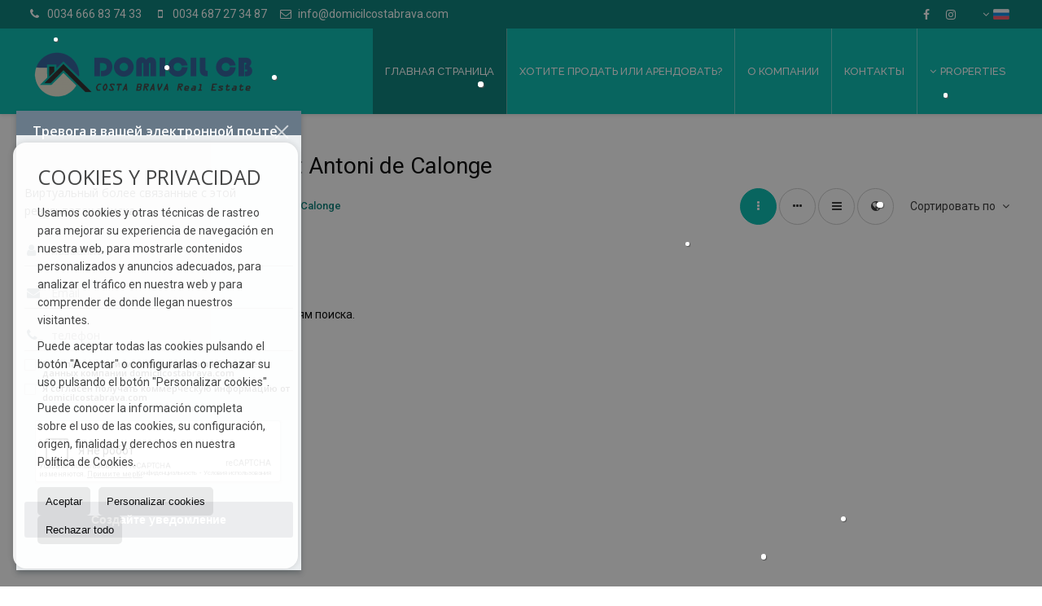

--- FILE ---
content_type: text/html; charset=UTF-8
request_url: https://www.domicilcostabrava.com/ru/duplks-prodatsq-v-sant-antoni-de-calonge-22-1-010090.html
body_size: 11776
content:
<!DOCTYPE HTML><html lang="ru" prefix="og: http://ogp.me/ns#"><head><meta charset="UTF-8" /><title>Дуплекс в продажа в Sant Antoni de Calonge</title> <meta name="description" content="Дуплекс в продажа в Sant Antoni de Calonge domicilcostabrava.com" /><meta property="og:type" content="website" /><meta property="og:title" content="Дуплекс в продажа в Sant Antoni de..." /><meta property="og:description" content="Дуплекс в продажа в Sant Antoni de Calonge domicilcostabrava.com" /><meta property="og:locale" content="ru" /><meta property="og:url" content="https://www.domicilcostabrava.com/ru/duplks-prodatsq-v-sant-antoni-de-calonge-22-1-010090.html" /><meta property="fb:app_id" content="1441792455867775" /><meta property="og:image" content="https://storage.googleapis.com/static.inmoweb.es/clients/1723/logo/mini_logo.gif" /><meta name="author" content="inmoweb.es" /><meta name="viewport" content="width=device-width, initial-scale=1.0" /> <link rel="shortcut icon" href="//storage.googleapis.com/static.inmoweb.es/clients/1723/logo/favicon.ico" /><link rel="apple-touch-icon" href="//storage.googleapis.com/static.inmoweb.es/clients/1723/logo/touch-icon-iphone.png" /><link rel="apple-touch-icon" sizes="76x76" href="//storage.googleapis.com/static.inmoweb.es/clients/1723/logo/touch-icon-ipad.png" /><link rel="apple-touch-icon" sizes="120x120" href="//storage.googleapis.com/static.inmoweb.es/clients/1723/logo/touch-icon-iphone-retina.png" /><link rel="apple-touch-icon" sizes="152x152" href="//storage.googleapis.com/static.inmoweb.es/clients/1723/logo/touch-icon-iphone-retina.png" /> <link rel="stylesheet" type="text/css" href="//storage.googleapis.com/staticweb.inmoweb.es/web_framework/css/global/general_unified_before.min.css?v3" /><link rel="stylesheet" type="text/css" href="//storage.googleapis.com/staticweb.inmoweb.es/assets/template/cms/css/section_v2.css" /><link rel="stylesheet" type="text/css" href="//storage.googleapis.com/staticweb.inmoweb.es/web_framework/css/estructuras/estructura_09/main.css" /><link rel="stylesheet" type="text/css" href="//storage.googleapis.com/staticweb.inmoweb.es/web_framework/css/estructuras/estructura_09/tema_3.css" /><link rel="stylesheet" type="text/css" href="//storage.googleapis.com/staticweb.inmoweb.es/web_framework/css/global/general_unified_after.min.css?v3" /><link rel="stylesheet" type="text/css" href="//ajax.googleapis.com/ajax/libs/jqueryui/1.12.1/themes/humanity/jquery-ui.min.css" /><link rel="stylesheet" type="text/css" href="/assets/scripts/nivo-slider/nivo-slider.css" /><link rel="stylesheet" type="text/css" href="//cdnjs.cloudflare.com/ajax/libs/Swiper/3.3.1/css/swiper.min.css" /><link rel="stylesheet" type="text/css" href="//unpkg.com/leaflet@1.0.3/dist/leaflet.css" /> <script src="https://www.google.com/recaptcha/api.js?hl=ru" async defer></script> </head><body id="results" class="hayFormAlerta"><div id="arriba"></div><div id="background"> <div id="container"> <header> <div id="logo"> <a href="/ru/"> <img src="//storage.googleapis.com/static.inmoweb.es/clients/1723/logo/logo.png" alt="domicilcostabrava.com" /> </a> </div>  <div id="slider"></div>  <div id="navegacion"> <nav> <div id="navHeader"> <div id="navToggle"> <button> <i class="fa fa-bars"></i> </button> </div> <div id="searchToggle"> <button> <i class="fa fa-search"></i> </button> </div>  <ul id="navLinks"> <li class="home"> <a href="/ru/"> <span data-hover="&#1043;&#1083;&#1072;&#1074;&#1085;&#1072;&#1103; &#1089;&#1090;&#1088;&#1072;&#1085;&#1080;&#1094;&#1072;"> &#1043;&#1083;&#1072;&#1074;&#1085;&#1072;&#1103; &#1089;&#1090;&#1088;&#1072;&#1085;&#1080;&#1094;&#1072; </span> </a> </li> <li class="captacion"> <a href="/ru/form_captacion/"> <span data-hover="&#1061;&#1086;&#1090;&#1080;&#1090;&#1077; &#1087;&#1088;&#1086;&#1076;&#1072;&#1090;&#1100; &#1080;&#1083;&#1080; &#1072;&#1088;&#1077;&#1085;&#1076;&#1086;&#1074;&#1072;&#1090;&#1100;?"> &#1061;&#1086;&#1090;&#1080;&#1090;&#1077; &#1087;&#1088;&#1086;&#1076;&#1072;&#1090;&#1100; &#1080;&#1083;&#1080; &#1072;&#1088;&#1077;&#1085;&#1076;&#1086;&#1074;&#1072;&#1090;&#1100;? </span> </a> </li> <li class="aboutus"> <a href="/ru/aboutus/"> <span data-hover="&#1054; &#1050;&#1086;&#1084;&#1087;&#1072;&#1085;&#1080;&#1080;"> &#1054; &#1050;&#1086;&#1084;&#1087;&#1072;&#1085;&#1080;&#1080; </span> </a> </li> <li class="contact"> <a href="/ru/contact/"> <span data-hover="&#1050;&#1086;&#1085;&#1090;&#1072;&#1082;&#1090;&#1099;"> &#1050;&#1086;&#1085;&#1090;&#1072;&#1082;&#1090;&#1099; </span> </a> </li> </ul>   <ul id="operationList"> <li class="dropDownMenu title"> <a class="title"> <i class="fa fa-caret-down"></i> Properties </a> <ul> <li class="dropDownMenu"> <a> <i class="fa fa-caret-down"></i> <span data-hover="ПРОДАЖА"> <i class="wxp"></i> ПРОДАЖА </span> </a> <ul> <li class="dropDownMenu"> <a href="/ru/apartamnt-prodatsq-1-1.html"> <i class="fa fa-caret-down"> </i> <span data-hover="Апартаменты"> Апартаменты </span> </a> <ul> <li> <a href="/ru/apartamnt-prodatsq-v-sant-antoni-de-calonge-1-1-010090.html"> <span data-hover="Апартаменты Продается в Sant Antoni de Calonge"> Апартаменты Продается в Sant Antoni de Calonge </span> </a> </li> <li> <a href="/ru/apartamnt-prodatsq-v-palamos-1-1-01352.html"> <span data-hover="Апартаменты Продается в Palamós"> Апартаменты Продается в Palamós </span> </a> </li> <li> <a href="/ru/apartamnt-prodatsq-v-platja-daro-1-1-012378.html"> <span data-hover="Апартаменты Продается в Platja d'Aro"> Апартаменты Продается в Platja d'Aro </span> </a> </li> <li> <a href="/ru/apartamnt-prodatsq-v-calonge-1-1-01893.html"> <span data-hover="Апартаменты Продается в Calonge"> Апартаменты Продается в Calonge </span> </a> </li> <li> <a href="/ru/apartamnt-prodatsq-v-begur-1-1-01409.html"> <span data-hover="Апартаменты Продается в Begur"> Апартаменты Продается в Begur </span> </a> </li> </ul> </li> <li class="dropDownMenu"> <a href="/ru/dom-v-drvn-prodatsq-16-1.html"> <span data-hover="Дом в деревне"> Дом в деревне </span> </a> </li> <li class="dropDownMenu"> <a href="/ru/duplks-prodatsq-22-1.html"> <i class="fa fa-caret-down"> </i> <span data-hover="Дуплекс"> Дуплекс </span> </a> <ul> <li> <a href="/ru/duplks-prodatsq-v-calonge-22-1-01893.html"> <span data-hover="Дуплекс Продается в Calonge"> Дуплекс Продается в Calonge </span> </a> </li> <li> <a href="/ru/duplks-prodatsq-v-begur-22-1-01409.html"> <span data-hover="Дуплекс Продается в Begur"> Дуплекс Продается в Begur </span> </a> </li> </ul> </li> <li class="dropDownMenu"> <a href="/ru/zdaniq-prodatsq-29-1.html"> <span data-hover="Здания"> Здания </span> </a> </li> <li class="dropDownMenu"> <a href="/ru/zmlxne-uchastki-prodatsq-5-1.html"> <i class="fa fa-caret-down"> </i> <span data-hover="Земельныe участки"> Земельныe участки </span> </a> <ul> <li> <a href="/ru/zmlxne-uchastki-prodatsq-v-begur-5-1-01409.html"> <span data-hover="Земельныe участки Продается в Begur"> Земельныe участки Продается в Begur </span> </a> </li> <li> <a href="/ru/zmlxne-uchastki-prodatsq-v-santa-cristina-daro-5-1-01383.html"> <span data-hover="Земельныe участки Продается в Santa Cristina d'Aro"> Земельныe участки Продается в Santa Cristina d'Aro </span> </a> </li> <li> <a href="/ru/zmlxne-uchastki-prodatsq-v-sant-feliu-de-guixols-5-1-012390.html"> <span data-hover="Земельныe участки Продается в Sant Feliu de Guíxols"> Земельныe участки Продается в Sant Feliu de Guíxols </span> </a> </li> <li> <a href="/ru/zmlxne-uchastki-prodatsq-v-sant-antoni-de-calonge-5-1-010090.html"> <span data-hover="Земельныe участки Продается в Sant Antoni de Calonge"> Земельныe участки Продается в Sant Antoni de Calonge </span> </a> </li> <li> <a href="/ru/zmlxne-uchastki-prodatsq-v-calonge-5-1-01893.html"> <span data-hover="Земельныe участки Продается в Calonge"> Земельныe участки Продается в Calonge </span> </a> </li> <li> <a href="/ru/zmlxne-uchastki-prodatsq-v-palafrugell-5-1-01457.html"> <span data-hover="Земельныe участки Продается в Palafrugell"> Земельныe участки Продается в Palafrugell </span> </a> </li> </ul> </li> <li class="dropDownMenu"> <a href="/ru/kvartira-prodatsq-24-1.html"> <i class="fa fa-caret-down"> </i> <span data-hover="Квартира"> Квартира </span> </a> <ul> <li> <a href="/ru/kvartira-prodatsq-v-sant-feliu-de-guixols-24-1-012390.html"> <span data-hover="Квартира Продается в Sant Feliu de Guíxols"> Квартира Продается в Sant Feliu de Guíxols </span> </a> </li> <li> <a href="/ru/kvartira-prodatsq-v-palafrugell-24-1-01457.html"> <span data-hover="Квартира Продается в Palafrugell"> Квартира Продается в Palafrugell </span> </a> </li> <li> <a href="/ru/kvartira-prodatsq-v-girona-24-1-0152.html"> <span data-hover="Квартира Продается в Girona"> Квартира Продается в Girona </span> </a> </li> </ul> </li> <li class="dropDownMenu"> <a href="/ru/kommrchskaq-ndvizhimostx-prodatsq-10-1.html"> <i class="fa fa-caret-down"> </i> <span data-hover="Коммерческая недвижимость"> Коммерческая недвижимость </span> </a> <ul> <li> <a href="/ru/kommrchskaq-ndvizhimostx-prodatsq-v-sant-antoni-de-calonge-10-1-010090.html"> <span data-hover="Коммерческая недвижимость Продается в Sant Antoni de Calonge"> Коммерческая недвижимость Продается в Sant Antoni de Calonge </span> </a> </li> <li> <a href="/ru/kommrchskaq-ndvizhimostx-prodatsq-v-tamariu-10-1-029736.html"> <span data-hover="Коммерческая недвижимость Продается в Tamariu"> Коммерческая недвижимость Продается в Tamariu </span> </a> </li> <li> <a href="/ru/kommrchskaq-ndvizhimostx-prodatsq-v-vall-llobrega-10-1-01979.html"> <span data-hover="Коммерческая недвижимость Продается в Vall-llobrega"> Коммерческая недвижимость Продается в Vall-llobrega </span> </a> </li> <li> <a href="/ru/kommrchskaq-ndvizhimostx-prodatsq-v-palafrugell-10-1-01457.html"> <span data-hover="Коммерческая недвижимость Продается в Palafrugell"> Коммерческая недвижимость Продается в Palafrugell </span> </a> </li> <li> <a href="/ru/kommrchskaq-ndvizhimostx-prodatsq-v-ripoll-10-1-01348.html"> <span data-hover="Коммерческая недвижимость Продается в Ripoll"> Коммерческая недвижимость Продается в Ripoll </span> </a> </li> <li> <a href="/ru/kommrchskaq-ndvizhimostx-prodatsq-v-sant-cugat-del-valls-10-1-0143.html"> <span data-hover="Коммерческая недвижимость Продается в Sant Cugat del Vallès"> Коммерческая недвижимость Продается в Sant Cugat del Vallès </span> </a> </li> </ul> </li> <li class="dropDownMenu"> <a href="/ru/kottdzh-prodatsq-3-1.html"> <i class="fa fa-caret-down"> </i> <span data-hover="Коттедж"> Коттедж </span> </a> <ul> <li> <a href="/ru/kottdzh-prodatsq-v-calonge-3-1-01893.html"> <span data-hover="Коттедж Продается в Calonge"> Коттедж Продается в Calonge </span> </a> </li> <li> <a href="/ru/kottdzh-prodatsq-v-sant-antoni-de-calonge-3-1-010090.html"> <span data-hover="Коттедж Продается в Sant Antoni de Calonge"> Коттедж Продается в Sant Antoni de Calonge </span> </a> </li> <li> <a href="/ru/kottdzh-prodatsq-v-palafrugell-3-1-01457.html"> <span data-hover="Коттедж Продается в Palafrugell"> Коттедж Продается в Palafrugell </span> </a> </li> <li> <a href="/ru/kottdzh-prodatsq-v-santa-cristina-daro-3-1-01383.html"> <span data-hover="Коттедж Продается в Santa Cristina d'Aro"> Коттедж Продается в Santa Cristina d'Aro </span> </a> </li> <li> <a href="/ru/kottdzh-prodatsq-v-sant-feliu-de-guixols-3-1-012390.html"> <span data-hover="Коттедж Продается в Sant Feliu de Guíxols"> Коттедж Продается в Sant Feliu de Guíxols </span> </a> </li> <li> <a href="/ru/kottdzh-prodatsq-v-begur-3-1-01409.html"> <span data-hover="Коттедж Продается в Begur"> Коттедж Продается в Begur </span> </a> </li> <li> <a href="/ru/kottdzh-prodatsq-v-palamos-3-1-01352.html"> <span data-hover="Коттедж Продается в Palamós"> Коттедж Продается в Palamós </span> </a> </li> <li> <a href="/ru/kottdzh-prodatsq-v-calella-3-1-01456.html"> <span data-hover="Коттедж Продается в Calella"> Коттедж Продается в Calella </span> </a> </li> <li> <a href="/ru/kottdzh-prodatsq-v-tordera-3-1-01575.html"> <span data-hover="Коттедж Продается в Tordera"> Коттедж Продается в Tordera </span> </a> </li> <li> <a href="/ru/kottdzh-prodatsq-v-tamariu-3-1-029736.html"> <span data-hover="Коттедж Продается в Tamariu"> Коттедж Продается в Tamariu </span> </a> </li> <li> <a href="/ru/kottdzh-prodatsq-v-saus-3-1-012403.html"> <span data-hover="Коттедж Продается в Saus"> Коттедж Продается в Saus </span> </a> </li> <li> <a href="/ru/kottdzh-prodatsq-v-platja-daro-3-1-012378.html"> <span data-hover="Коттедж Продается в Platja d'Aro"> Коттедж Продается в Platja d'Aro </span> </a> </li> <li> <a href="/ru/kottdzh-prodatsq-v-ordis-3-1-012121.html"> <span data-hover="Коттедж Продается в Ordis"> Коттедж Продается в Ordis </span> </a> </li> <li> <a href="/ru/kottdzh-prodatsq-v-roses-3-1-010786.html"> <span data-hover="Коттедж Продается в Roses"> Коттедж Продается в Roses </span> </a> </li> <li> <a href="/ru/kottdzh-prodatsq-v-castell-platja-daro-3-1-08249.html"> <span data-hover="Коттедж Продается в Castell-Platja d'Aro"> Коттедж Продается в Castell-Platja d'Aro </span> </a> </li> <li> <a href="/ru/kottdzh-prodatsq-v-llers-3-1-01924.html"> <span data-hover="Коттедж Продается в Llers"> Коттедж Продается в Llers </span> </a> </li> <li> <a href="/ru/kottdzh-prodatsq-v-besalu-3-1-01877.html"> <span data-hover="Коттедж Продается в Besalú"> Коттедж Продается в Besalú </span> </a> </li> <li> <a href="/ru/kottdzh-prodatsq-v-forallac-3-1-01562.html"> <span data-hover="Коттедж Продается в Forallac"> Коттедж Продается в Forallac </span> </a> </li> <li> <a href="/ru/kottdzh-prodatsq-v-maanet-de-la-selva-3-1-01386.html"> <span data-hover="Коттедж Продается в Maçanet de la Selva"> Коттедж Продается в Maçanet de la Selva </span> </a> </li> </ul> </li> <li class="dropDownMenu"> <a href="/ru/pnthaus-prodatsq-18-1.html"> <i class="fa fa-caret-down"> </i> <span data-hover="Пентхаус"> Пентхаус </span> </a> <ul> <li> <a href="/ru/pnthaus-prodatsq-v-platja-daro-18-1-012378.html"> <span data-hover="Пентхаус Продается в Platja d'Aro"> Пентхаус Продается в Platja d'Aro </span> </a> </li> <li> <a href="/ru/pnthaus-prodatsq-v-palamos-18-1-01352.html"> <span data-hover="Пентхаус Продается в Palamós"> Пентхаус Продается в Palamós </span> </a> </li> </ul> </li> <li class="dropDownMenu"> <a href="/ru/smzhn-doma-prodatsq-21-1.html"> <i class="fa fa-caret-down"> </i> <span data-hover="Смежные дома"> Смежные дома </span> </a> <ul> <li> <a href="/ru/smzhn-doma-prodatsq-v-sant-feliu-de-guixols-21-1-012390.html"> <span data-hover="Смежные дома Продается в Sant Feliu de Guíxols"> Смежные дома Продается в Sant Feliu de Guíxols </span> </a> </li> <li> <a href="/ru/smzhn-doma-prodatsq-v-palafrugell-21-1-01457.html"> <span data-hover="Смежные дома Продается в Palafrugell"> Смежные дома Продается в Palafrugell </span> </a> </li> <li> <a href="/ru/smzhn-doma-prodatsq-v-tamariu-21-1-029736.html"> <span data-hover="Смежные дома Продается в Tamariu"> Смежные дома Продается в Tamariu </span> </a> </li> <li> <a href="/ru/smzhn-doma-prodatsq-v-sagaro-21-1-012394.html"> <span data-hover="Смежные дома Продается в S'Agaró"> Смежные дома Продается в S'Agaró </span> </a> </li> <li> <a href="/ru/smzhn-doma-prodatsq-v-calonge-21-1-01893.html"> <span data-hover="Смежные дома Продается в Calonge"> Смежные дома Продается в Calonge </span> </a> </li> <li> <a href="/ru/smzhn-doma-prodatsq-v-begur-21-1-01409.html"> <span data-hover="Смежные дома Продается в Begur"> Смежные дома Продается в Begur </span> </a> </li> <li> <a href="/ru/smzhn-doma-prodatsq-v-santa-cristina-daro-21-1-01383.html"> <span data-hover="Смежные дома Продается в Santa Cristina d'Aro"> Смежные дома Продается в Santa Cristina d'Aro </span> </a> </li> </ul> </li> <li class="dropDownMenu"> <a href="/ru/studii-prodatsq-4-1.html"> <span data-hover="Студии"> Студии </span> </a> </li> <li class="dropDownMenu"> <a href="/ru/usadxba-prodatsq-9-1.html"> <i class="fa fa-caret-down"> </i> <span data-hover="усадьба"> усадьба </span> </a> <ul> <li> <a href="/ru/usadxba-prodatsq-v-torroella-de-montgri-9-1-01975.html"> <span data-hover="усадьба Продается в Torroella de Montgrí"> усадьба Продается в Torroella de Montgrí </span> </a> </li> <li> <a href="/ru/usadxba-prodatsq-v-palamos-9-1-01352.html"> <span data-hover="усадьба Продается в Palamós"> усадьба Продается в Palamós </span> </a> </li> </ul> </li> <li class="dropDownMenu"> <a href="/ru/uchastok-v-chrt-goroda-prodatsq-27-1.html"> <i class="fa fa-caret-down"> </i> <span data-hover="Участок в черте города"> Участок в черте города </span> </a> <ul> <li> <a href="/ru/uchastok-v-chrt-goroda-prodatsq-v-santa-cristina-daro-27-1-01383.html"> <span data-hover="Участок в черте города Продается в Santa Cristina d'Aro"> Участок в черте города Продается в Santa Cristina d'Aro </span> </a> </li> <li> <a href="/ru/uchastok-v-chrt-goroda-prodatsq-v-sant-feliu-de-guixols-27-1-012390.html"> <span data-hover="Участок в черте города Продается в Sant Feliu de Guíxols"> Участок в черте города Продается в Sant Feliu de Guíxols </span> </a> </li> <li> <a href="/ru/uchastok-v-chrt-goroda-prodatsq-v-palafrugell-27-1-01457.html"> <span data-hover="Участок в черте города Продается в Palafrugell"> Участок в черте города Продается в Palafrugell </span> </a> </li> </ul> </li> <li class="dropDownMenu"> <a href="/ru/results/?id_tipo_operacion=1"> <span data-hover="Показать все"> Показать все </span> </a> </li> </ul> </li> <li class="dropDownMenu"> <a> <i class="fa fa-caret-down"></i> <span data-hover="Аренда"> <i class="wxp"></i> Аренда </span> </a> <ul> <li class="dropDownMenu"> <a href="/ru/apartamnt-sdatsq-1-2.html"> <span data-hover="Апартаменты"> Апартаменты </span> </a> </li> <li class="dropDownMenu"> <a href="/ru/kottdzh-sdatsq-3-2.html"> <i class="fa fa-caret-down"> </i> <span data-hover="Коттедж"> Коттедж </span> </a> <ul> <li> <a href="/ru/kottdzh-sdatsq-v-sant-feliu-de-guixols-3-2-012390.html"> <span data-hover="Коттедж Сдается в Sant Feliu de Guíxols"> Коттедж Сдается в Sant Feliu de Guíxols </span> </a> </li> <li> <a href="/ru/kottdzh-sdatsq-v-santa-cristina-daro-3-2-01383.html"> <span data-hover="Коттедж Сдается в Santa Cristina d'Aro"> Коттедж Сдается в Santa Cristina d'Aro </span> </a> </li> </ul> </li> <li class="dropDownMenu"> <a href="/ru/sklad-sdatsq-14-2.html"> <span data-hover="Склады"> Склады </span> </a> </li> <li class="dropDownMenu"> <a href="/ru/results/?id_tipo_operacion=2"> <span data-hover="Показать все"> Показать все </span> </a> </li> </ul> </li> </ul> </li> </ul>  </div>  <ul id="idiomas"> <li class="dropDownMenu"> <a class="langSelect"> <i class="fa fa-caret-down"></i> <span data-hover="Russian" class="lang_ru"> <span class="bandera"> <img src="/assets/img/banderas.png" alt="Russian" /> </span> <span class="iniciales">ru</span> <span class="nombreIdioma">Russian</span> </span> </a> <ul> <li class="lang_es"> <a href="https://www.domicilcostabrava.com/"> <span data-hover="Español"> <span class="bandera"> <img src="/assets/img/banderas.png" alt="Español" /> </span> <span class="iniciales">es</span> <span class="nombreIdioma">Español</span> </span> </a> </li> <li class="lang_gb"> <a href="https://www.domicilcostabrava.com/gb/"> <span data-hover="English"> <span class="bandera"> <img src="/assets/img/banderas.png" alt="English" /> </span> <span class="iniciales">gb</span> <span class="nombreIdioma">English</span> </span> </a> </li> <li class="lang_nl"> <a href="https://www.domicilcostabrava.com/nl/"> <span data-hover="Nederlands"> <span class="bandera"> <img src="/assets/img/banderas.png" alt="Nederlands" /> </span> <span class="iniciales">nl</span> <span class="nombreIdioma">Nederlands</span> </span> </a> </li> <li class="lang_de"> <a href="https://www.domicilcostabrava.com/de/"> <span data-hover="Deutsch"> <span class="bandera"> <img src="/assets/img/banderas.png" alt="Deutsch" /> </span> <span class="iniciales">de</span> <span class="nombreIdioma">Deutsch</span> </span> </a> </li> <li class="lang_fr"> <a href="https://www.domicilcostabrava.com/fr/"> <span data-hover="Français"> <span class="bandera"> <img src="/assets/img/banderas.png" alt="Français" /> </span> <span class="iniciales">fr</span> <span class="nombreIdioma">Français</span> </span> </a> </li> <li class="lang_cat"> <a href="https://www.domicilcostabrava.com/cat/"> <span data-hover="Català"> <span class="bandera"> <img src="/assets/img/banderas.png" alt="Català" /> </span> <span class="iniciales">cat</span> <span class="nombreIdioma">Català</span> </span> </a> </li> </ul> </li> </ul>  </nav> </div>  <div class="datosContacto"> <address>  <ul> <li class="agencia agencia_1 agencia_2230"> DOMICIL COSTA BRAVA, S.L.</li><li class="direccion"> <i class="fa fa-map-marker"></i> Passeig Josep Mundet n&ordm;21</li><li class="poblacionProvincia"> <i class="fa"></i> 17252 Sant Antoni de Calonge <span class="provincia">(Girona)</span></li><li class="telefono"> <a href="tel:0034666837433"> <i class="fa fa-phone"></i> 0034 666 83 74 33 </a></li><li class="movil"> <a href="tel:0034687273487 "> <i class="fa fa-mobile"></i> 0034 687 27 34 87 </a></li><li class="email"> <i class="fa fa-envelope-o"></i> <span id="e255299293"></span><script type="text/javascript">/*<![CDATA[*/eval("var a=\"VOihcv1sDtxd580HNwnYolG9RUu73bZ_Q4JBg.Kj-XIrLk2MCpAaTf6eEyFmWSz+qP@\";var b=a.split(\"\").sort().join(\"\");var c=\"p62e8LefprpTremWXIFXzXiref\";var d=\"\";for(var e=0;e<c.length;e++)d+=b.charAt(a.indexOf(c.charAt(e)));document.getElementById(\"e255299293\").innerHTML=\"<a href=\\\"mailto:\"+d+\"\\\">\"+d+\"</a>\"")/*]]>*/</script></li>  <li> <a href="/ru/contact/" class="masInfoContact contact"> <i class="fa fa-info-circle"></i> &#1050;&#1086;&#1085;&#1090;&#1072;&#1082;&#1090;&#1099; </a> </li>  </ul>   <ul class="socialLinks"> <li class="facebook"> <a href="http://www.facebook.com/domicilcostabrava/" target="_blank"> <i class="fa fa-facebook-square"> </i> </a></li><li class="instagram"> <a href="http://instagram.com/domicilcb" target="_blank"> <i class="fa fa-instagram"> </i> </a></li> </ul>  </address> </div>  </header><div id="bgContent"> <div id="content" class="wxp_property_list">  <div id="buscador"> <div> <ul class="tabs"> <li class="activo"> <a data-target="#openProperty"> <i class="fa fa-search"></i> Поиск жилья </a> </li> </ul> <div id="openProperty" class="busquedaGeneral">  <form action="/ru/results" method="get" id="refForm"> <fieldset> <div class="line" id="numero_ref"> <label> <i class="wxp wxp-ref"></i> Референция </label> <div> <input name="ref" id="global_ref" type="text" maxlength="20" value="" placeholder="Референция" /> <div id="refError" class="form_error hidden">Indique la referencia</div> </div> </div> <div class="line"> <div> <button class="btn btnDefault" type="submit" disabled> Искать </button> </div> </div> </fieldset> </form>   <form action="/ru/results" method="get" id="globalForm"> <fieldset> <div class="line" id="tipo_operacion"> <label> <i class="wxp wxp-tipoOperacion"></i> Тип операции </label> <div> <div id="operationContent" class="globalSelector"> <i class="fa fa-angle-down"></i> <input type="hidden" name="id_tipo_operacion" id="global_operation" /> <div class="value"></div> <ul data-default="1"><li data-value="1"><a>ПРОДАЖА</a></li><li data-value="2"><a>Аренда</a></li></ul> </div> <div id="operationError" class="form_error hidden">Indique el tipo de operación</div> </div> </div> <div class="line" id="tipo_propiedad"> <label> <i class="wxp wxp-tipoPropiedad"></i> Вид недвижимости </label> <div> <div id="typeContent" class="globalSelector multiple"> <i class="fa fa-angle-down"></i> <input type="hidden" name="type" id="global_type" /> <div class="value"></div> <ul><li data-value="1"><a>Апартаменты</a></li><li data-value="16"><a>Дом в деревне</a></li><li data-value="22"><a>Дуплекс</a></li><li data-value="29"><a>Здания</a></li><li data-value="5"><a>Земельныe участки</a></li><li data-value="24"><a>Квартира</a></li><li data-value="10"><a>Коммерческая недвижимость</a></li><li data-value="3"><a>Коттедж</a></li><li data-value="18"><a>Пентхаус</a></li><li data-value="14"><a>Склады</a></li><li data-value="21"><a>Смежные дома</a></li><li data-value="4"><a>Студии</a></li><li data-value="9"><a>усадьба</a></li><li data-value="27"><a>Участок в черте города</a></li></ul> </div> <div id="typeError" class="form_error hidden">Indique el tipo de inmueble</div> </div> </div> <div class="line" id="poblacion"> <label> <i class="wxp wxp-poblacion"></i> Месторасположение </label> <div> <input type="hidden" id="global_pb_cookie" value="" /> <div id="pbContent" class="globalSelector multiple"> <i class="fa fa-angle-down"></i> <input type="hidden" name="dt" id="global_destination" /> <div class="value"></div> <ul><li class="group disabled"><a>España</a><ul><li data-value="15@|@@|@"><a>Barcelona</a><ul><li data-value="15@|@1456@|@"><a>Calella</a></li><li data-value="15@|@143@|@"><a>Sant Cugat del Vallès</a></li><li data-value="15@|@1575@|@"><a>Tordera</a></li></ul></li><li data-value="151@|@@|@"><a>Girona</a><ul><li data-value="151@|@1409@|@"><a>Begur</a></li><li data-value="151@|@1877@|@"><a>Besalú</a></li><li data-value="151@|@1893@|@"><a>Calonge</a></li><li data-value="151@|@8249@|@"><a>Castell-Platja d'Aro</a></li><li data-value="151@|@1562@|@"><a>Forallac</a></li><li data-value="151@|@152@|@"><a>Girona</a></li><li data-value="151@|@1924@|@"><a>Llers</a></li><li data-value="151@|@1386@|@"><a>Maçanet de la Selva</a></li><li data-value="151@|@12121@|@"><a>Ordis</a></li><li data-value="151@|@1457@|@"><a>Palafrugell</a></li><li data-value="151@|@1352@|@"><a>Palamós</a></li><li data-value="151@|@12378@|@"><a>Platja d'Aro</a></li><li data-value="151@|@1348@|@"><a>Ripoll</a></li><li data-value="151@|@10786@|@"><a>Roses</a></li><li data-value="151@|@12394@|@"><a>S'Agaró</a></li><li data-value="151@|@10090@|@"><a>Sant Antoni de Calonge</a></li><li data-value="151@|@12390@|@"><a>Sant Feliu de Guíxols</a></li><li data-value="151@|@9935@|@"><a>Sant Martí Vell</a></li><li data-value="151@|@1383@|@"><a>Santa Cristina d'Aro</a></li><li data-value="151@|@12403@|@"><a>Saus</a></li><li data-value="151@|@29736@|@"><a>Tamariu</a></li><li data-value="151@|@1975@|@"><a>Torroella de Montgrí</a></li><li data-value="151@|@1979@|@"><a>Vall-llobrega</a></li></ul></li></ul></li></ul> </div> <div id="destinationError" class="form_error hidden">Seleccione al menos 1 población</div> </div> </div> <div class="line" id="dormitorios"> <label> <i class="wxp wxp-habitaciones"></i> Cпальни </label> <div> <div class="globalSelector"> <i class="fa fa-angle-down"></i> <input type="hidden" name="dormitorios_min" /> <div class="value"></div> <ul> <li data-value="1"> <a>&gt;=&nbsp;1&nbsp;Cпальни</a> </li> <li data-value="2"> <a>&gt;=&nbsp;2&nbsp;Cпальни</a> </li> <li data-value="3"> <a>&gt;=&nbsp;3&nbsp;Cпальни</a> </li> <li data-value="4"> <a>&gt;=&nbsp;4&nbsp;Cпальни</a> </li> <li data-value="5"> <a>&gt;=&nbsp;5&nbsp;Cпальни</a> </li> </ul> </div> <div id="bedError" class="form_error hidden">Indique el número de dormitorios</div> </div> </div> <div class="line" id="precio"> <label> <i class="wxp wxp-precio"></i> <span class="priceDesc" data-noprice="Все цены" data-pricefrom="Цены до" data-pricerange1="'', 50000, 60000, 80000, 100000, 120000, 140000, 150000, 160000, 180000, 200000, 220000, 240000, 260000, 280000, 300000, 320000, 340000, 360000, 380000, 400000, 450000, 550000, 600000, 650000, 750000, 800000, 900000, 1000000, 1500000, 2000000, 2500000, 3000000" data-pricerange2="'', 100, 150, 200, 250, 300, 350, 400, 450, 500, 550, 600, 650, 700, 750, 800, 850, 900, 950, 1000, 1100, 1200, 1300, 1400, 1500, 1600, 1700, 1800, 1900, 2000, 2100, 2400, 2700, 3000"> Все цены </span> </label> <div> <input type="hidden" id="internal_max_price" name="precio_max" value="" /> <div id="price-range"></div> </div> </div> <div class="line"> <div> <button class="btn btnDefault" type="submit" disabled> Искать </button> </div> </div> </fieldset> </form> </div>   <div class="busquedaAvanzada modalContainer"> <a id="abreBuscadorAvanzado"> <i class="fa fa-cog"></i> Расширенный поиск </a> <div class="bg"></div> <div class="modal" id="buscadorAvanzado"> <span class="titulo"> <i class="fa fa-cog"></i> Расширенный поиск </span> <form action="/ru/results" method="get"> <div class="colIzq"> <fieldset> <legend> Поиск жилья </legend> <div class="line labelHorizontal"> <label> Тип операции:</label> <div> <div id="goperationContent" class="globalSelector"> <i class="fa fa-angle-down"></i> <input type="hidden" name="id_tipo_operacion" id="gglobal_operation" /> <div class="value"></div> <ul data-default="1"><li data-value="1"><a>ПРОДАЖА</a></li><li data-value="2"><a>Аренда</a></li></ul> </div> <div id="goperationError" class="form_error hidden">Indique el tipo de operación</div> </div> </div> <div class="line labelHorizontal"> <label> Вид недвижимости:</label> <div> <div id="gtypeContent" class="globalSelector multiple"> <i class="fa fa-angle-down"></i> <input type="hidden" name="type" id="gglobal_type" /> <div class="value"></div> <ul><li data-value="1"><a>Апартаменты</a></li><li data-value="16"><a>Дом в деревне</a></li><li data-value="22"><a>Дуплекс</a></li><li data-value="29"><a>Здания</a></li><li data-value="5"><a>Земельныe участки</a></li><li data-value="24"><a>Квартира</a></li><li data-value="10"><a>Коммерческая недвижимость</a></li><li data-value="3"><a>Коттедж</a></li><li data-value="18"><a>Пентхаус</a></li><li data-value="14"><a>Склады</a></li><li data-value="21"><a>Смежные дома</a></li><li data-value="4"><a>Студии</a></li><li data-value="9"><a>усадьба</a></li><li data-value="27"><a>Участок в черте города</a></li></ul> </div> <div id="gtypeError" class="form_error hidden">Indique el tipo de inmueble</div> </div> </div> <div class="line labelHorizontal"> <label> Месторасположение:</label> <div> <input type="hidden" id="gglobal_pb_cookie" value="" /> <div id="pbAContent" class="globalSelector multiple"> <i class="fa fa-angle-down"></i> <input type="hidden" name="dt" id="gglobal_destination" /> <div class="value"></div> <ul><li class="group disabled"><a>España</a><ul><li data-value="15@|@@|@"><a>Barcelona</a><ul><li data-value="15@|@1456@|@"><a>Calella</a></li><li data-value="15@|@143@|@"><a>Sant Cugat del Vallès</a></li><li data-value="15@|@1575@|@"><a>Tordera</a></li></ul></li><li data-value="151@|@@|@"><a>Girona</a><ul><li data-value="151@|@1409@|@"><a>Begur</a></li><li data-value="151@|@1877@|@"><a>Besalú</a></li><li data-value="151@|@1893@|@"><a>Calonge</a></li><li data-value="151@|@8249@|@"><a>Castell-Platja d'Aro</a></li><li data-value="151@|@1562@|@"><a>Forallac</a></li><li data-value="151@|@152@|@"><a>Girona</a></li><li data-value="151@|@1924@|@"><a>Llers</a></li><li data-value="151@|@1386@|@"><a>Maçanet de la Selva</a></li><li data-value="151@|@12121@|@"><a>Ordis</a></li><li data-value="151@|@1457@|@"><a>Palafrugell</a></li><li data-value="151@|@1352@|@"><a>Palamós</a></li><li data-value="151@|@12378@|@"><a>Platja d'Aro</a></li><li data-value="151@|@1348@|@"><a>Ripoll</a></li><li data-value="151@|@10786@|@"><a>Roses</a></li><li data-value="151@|@12394@|@"><a>S'Agaró</a></li><li data-value="151@|@10090@|@"><a>Sant Antoni de Calonge</a></li><li data-value="151@|@12390@|@"><a>Sant Feliu de Guíxols</a></li><li data-value="151@|@9935@|@"><a>Sant Martí Vell</a></li><li data-value="151@|@1383@|@"><a>Santa Cristina d'Aro</a></li><li data-value="151@|@12403@|@"><a>Saus</a></li><li data-value="151@|@29736@|@"><a>Tamariu</a></li><li data-value="151@|@1975@|@"><a>Torroella de Montgrí</a></li><li data-value="151@|@1979@|@"><a>Vall-llobrega</a></li></ul></li></ul></li></ul> </div> <div id="gdestinationError" class="form_error hidden">Seleccione al menos 1 población</div> </div> </div> </fieldset> <fieldset> <legend> характеристики </legend> <div class="line"> <label> Cпальни:</label> <div> <span> из </span> <select name="dormitorios_min"> <option value="" selected> из </option> <option value="0">0</option> <option value="1">1</option> <option value="2">2</option> <option value="3">3</option> <option value="4">4</option> <option value="5">5</option> <option value="6">6</option> <option value="7">7</option> <option value="8">8</option> <option value="9">9</option> <option value="10">10</option> <option value="11">11</option> <option value="12">12</option> <option value="13">13</option> <option value="14">14</option> <option value="15">15</option> <option value="16">16</option> <option value="17">17</option> <option value="18">18</option> <option value="19">19</option> <option value="20">20</option> </select> <span> по </span> <select name="dormitorios_max"> <option value="" selected> по </option> <option value="1">1</option> <option value="2">2</option> <option value="3">3</option> <option value="4">4</option> <option value="5">5</option> <option value="6">6</option> <option value="7">7</option> <option value="8">8</option> <option value="9">9</option> <option value="10">10</option> <option value="11">11</option> <option value="12">12</option> <option value="13">13</option> <option value="14">14</option> <option value="15">15</option> <option value="16">16</option> <option value="17">17</option> <option value="18">18</option> <option value="19">19</option> <option value="20">20</option> </select> </div> </div> <div class="line"> <label> Ванных комнат:</label> <div> <span> из </span> <select name="banos_min"> <option value="" selected> из </option> <option value="1">1</option> <option value="2">2</option> <option value="3">3</option> <option value="4">4</option> <option value="5">5</option> </select> <span> по </span> <select name="banos_max"> <option value="" selected> по </option> <option value="1">1</option> <option value="2">2</option> <option value="3">3</option> <option value="4">4</option> <option value="5">5</option> <option value="6">6</option> <option value="7">7</option> <option value="8">8</option> <option value="9">9</option> <option value="10">10</option> </select> </div> </div> <div class="line"> <label> Количество туалетов/душевых:</label> <div> <span> из </span> <select name="aseos_min"> <option value="" selected> из </option> <option value="1">1</option> <option value="2">2</option> <option value="3">3</option> <option value="4">4</option> <option value="5">5</option> </select> <span> по </span> <select name="aseos_max"> <option value="" selected> по </option> <option value="1">1</option> <option value="2">2</option> <option value="3">3</option> <option value="4">4</option> <option value="5">5</option> <option value="6">6</option> <option value="7">7</option> <option value="8">8</option> <option value="9">9</option> <option value="10">10</option> </select> </div> </div> <div class="line"> <label> Полезная площадь (m <span class="supIndice">2</span>):</label> <div> <span> из </span> <input type="text" name="m2_min" value="" /> <span> по </span> <input type="text" name="m2_max" value="" /> </div> </div> <div class="line"> <label> Общая площадь (m <span class="supIndice">2</span>):</label> <div> <span> из </span> <input type="text" name="m2_construido_min" value="" /> <span> по </span> <input type="text" name="m2_construido_max" value="" /> </div> </div> <div class="line"> <label> Площадь участка (m <span class="supIndice">2</span>):</label> <div> <span> из </span> <input type="text" name="m2parcela_min" value="" /> <span> по </span> <input type="text" name="m2parcela_max" value="" /> </div> </div> </fieldset> </div> <div class="colDcha"> <fieldset> <legend> Детали предложения </legend> <div class="line labelHorizontal"> <label> Вид </label> <div> <select name="vistas"> <option value="" selected> </option> <option value="mar">На море</option> <option value="montana">На горы</option> <option value="pool"></option> <option value="canal">к каналу</option> <option value="golf">Поледля гольфа</option> <option value="despejadas">открытые</option> <option value="panoramicas">Панорамный</option> <option value="impresionantes">впечатляющие</option> </select> </div> </div> <div class="line labelHorizontal"> <label> Тип отопления </label> <div> <select name="tipo_calefaccion"> <option value="" selected> </option> <option value="electrica">Электрический</option> <option value="gas">Газовый</option> <option value="radiante">ТЁПЛЫЕ ПОЛЫ</option> <option value="solar">солнечные батареи</option> <option value="otro">Другой</option> </select> </div> </div> <div class="line labelCheckbox"> <div> <input name="tipos_obra" type="checkbox" value="ON" /> </div> <label class="despliega">Название Новостройки</label> </div> <div class="line labelCheckbox"> <div> <input name="primera_linea" type="checkbox" value="1" /> </div> <label> На берегу моря </label> </div> <div class="line labelCheckbox"> <div> <input name="de_banco" type="checkbox" value="1" /> </div> <label> Банковская недвижимость </label> </div> <div class="line labelCheckbox"> <div> <input name="amueblado" type="checkbox" value="1"> </div> <label> С мебелью </label> </div> <div class="line labelCheckbox"> <div> <input name="piscina" type="checkbox" value="1"> </div> <label> Бассейн </label> </div> <div class="line labelCheckbox"> <div> <input name="aparcamiento" type="checkbox" value="1"> </div> <label> Гараж </label> </div> <div class="line labelCheckbox"> <div> <input name="aa" type="checkbox" value="1"> </div> <label> Кондиционер </label> </div> <div class="line labelCheckbox"> <div> <input name="ascensor" type="checkbox" value="1"> </div> <label> Лифт </label> </div> <div class="line labelCheckbox"> <div> <input name="amarre" type="checkbox" value="1"> </div> <label> C причалом </label> </div> <div class="line labelCheckbox"> <div> <input name="tour" type="checkbox" value="1"> </div> <label> C виртуальным туром </label> </div> </fieldset> <fieldset> <legend> Цена </legend> <div class="line"> <label> Цена:</label> <div> <span> из </span> <input name="precio_min" type="text" /> <span> по </span> <input name="precio_max" type="text" /> <span> &euro;</span> </div> </div> <div class="line labelCheckbox"> <div> <input name="t_precio_rebajado" type="checkbox" value="1" /> </div> <label> Снижение цен</label> </div> </fieldset> <fieldset> <legend> Дата публикации </legend> <div class="line"> <div> <div> <input name="fecha_alta" type="radio" value="" checked="checked" /> <span> Не имеет значения </span> </div> <div> <input name="fecha_alta" type="radio" value="1" /> <span>Последний месяц</span> </div> <div> <input name="fecha_alta" type="radio" value="2" /> <span>Последняя неделя</span> </div> <div> <input name="fecha_alta" type="radio" value="3" /> <span>Последние 48 часов</span> </div> </div> </div> </fieldset> </div> <div class="line"> <div> <button class="btn btnDefault" type="submit"> <i class="fa fa-check"></i> Искать </button> </div> </div> <div class="line"> <a class="cerrar fa fa-times"></a> </div> </form> </div> </div>  </div></div>   <section class="box_vertical"> <article class="headerPage"> <h1> <span class="familia">Дуплекс</span> в продажа в <span class="destino">Sant Antoni de Calonge</span> </h1> </article> <article class="headerResults">  <div class="breadcrumbs"> <ul> <li> <a href="/ru/results/?id_tipo_operacion=1">ПРОДАЖА</a> </li> <li> <a href="/ru/results/?id_tipo_operacion=1&type%5B0%5D=22">Дуплекс</a> </li> <li> <a href="/ru/results/?id_tipo_operacion=1&type%5B0%5D=22&dt%5B0%5D=151%40%7C%40%40%7C%40">Girona</a> </li> <li class="activo"> <a href="/ru/results/?id_tipo_operacion=1&type%5B0%5D=22&dt=%40%7C%4010090%40%7C%40">Sant Antoni de Calonge</a> </li> </ul> </div>   <div class="filtroResultados"> <ul> <li> <a id="abreFiltroResultado">Сортировать по <i class="fa fa-caret-down"></i> </a> <ul id="filtroResultadoAbrir"> <li> <strong>Цена: </strong> <a class="activo" href="/ru/results/?lan=ru&type%5B0%5D=22&id_tipo_operacion=1&dt%5B0%5D=%40%7C%4010090%40%7C%40&amp;od=pri.a">по возрастанию цен</a> | <a href="/ru/results/?lan=ru&type%5B0%5D=22&id_tipo_operacion=1&dt%5B0%5D=%40%7C%4010090%40%7C%40&amp;od=pri.d">по убыванию цен</a> </li> <li> <strong>Cпальни: </strong> <a href="/ru/results/?lan=ru&type%5B0%5D=22&id_tipo_operacion=1&dt%5B0%5D=%40%7C%4010090%40%7C%40&amp;od=bed.a">от минимального кол-ва спален</a> | <a href="/ru/results/?lan=ru&type%5B0%5D=22&id_tipo_operacion=1&dt%5B0%5D=%40%7C%4010090%40%7C%40&amp;od=bed.d">от максимального кол-ва спален</a> </li> <li> <strong>Полезная площадь: </strong> <a href="/ru/results/?lan=ru&type%5B0%5D=22&id_tipo_operacion=1&dt%5B0%5D=%40%7C%4010090%40%7C%40&amp;od=bui.a">от минимальной площади</a> | <a href="/ru/results/?lan=ru&type%5B0%5D=22&id_tipo_operacion=1&dt%5B0%5D=%40%7C%4010090%40%7C%40&amp;od=bui.d">от максимальной площади</a> </li> <li> <strong>Площадь участка: </strong> <a href="/ru/results/?lan=ru&type%5B0%5D=22&id_tipo_operacion=1&dt%5B0%5D=%40%7C%4010090%40%7C%40&amp;od=plo.a">от минимальной площади</a> | <a href="/ru/results/?lan=ru&type%5B0%5D=22&id_tipo_operacion=1&dt%5B0%5D=%40%7C%4010090%40%7C%40&amp;od=plo.d">от максимальной площади</a> </li> <li> <strong>Фотографии: </strong> <a href="/ru/results/?lan=ru&type%5B0%5D=22&id_tipo_operacion=1&dt%5B0%5D=%40%7C%4010090%40%7C%40&amp;od=img.d">от меньшего количества фото</a> | <a href="/ru/results/?lan=ru&type%5B0%5D=22&id_tipo_operacion=1&dt%5B0%5D=%40%7C%4010090%40%7C%40&amp;od=img.a">от большего количества фото</a> </li> <li> <strong>Зона: </strong> <a href="/ru/results/?lan=ru&type%5B0%5D=22&id_tipo_operacion=1&dt%5B0%5D=%40%7C%4010090%40%7C%40&amp;od=zon.a">A - Z</a> | <a href="/ru/results/?lan=ru&type%5B0%5D=22&id_tipo_operacion=1&dt%5B0%5D=%40%7C%4010090%40%7C%40&amp;od=zon.d">Z - A</a> </li> <li> <strong>Снижение цен: </strong> <a href="/ru/results/?lan=ru&type%5B0%5D=22&id_tipo_operacion=1&dt%5B0%5D=%40%7C%4010090%40%7C%40&amp;od=prd.a">максимально снижены в цене</a> | <a href="/ru/results/?lan=ru&type%5B0%5D=22&id_tipo_operacion=1&dt%5B0%5D=%40%7C%4010090%40%7C%40&amp;od=prd.d">менее снижены в цене</a> </li> <li> <strong>Вид недвижимости: </strong> <a href="/ru/results/?lan=ru&type%5B0%5D=22&id_tipo_operacion=1&dt%5B0%5D=%40%7C%4010090%40%7C%40&amp;od=typ.a">A - Z</a> | <a href="/ru/results/?lan=ru&type%5B0%5D=22&id_tipo_operacion=1&dt%5B0%5D=%40%7C%4010090%40%7C%40&amp;od=typ.d">Z - A</a> </li> </ul> </li> </ul> </div>   <div class="vistaResultados"> <ul> <li> <a class="activo" href="/ru/results/?lan=ru&type%5B0%5D=22&id_tipo_operacion=1&dt%5B0%5D=%40%7C%4010090%40%7C%40&amp;modo=" data-tipo="box_vertical"> <i class="fa fa-ellipsis-v"></i> <p>Box vertical</p> </a> </li> <li> <a href="/ru/results/?lan=ru&type%5B0%5D=22&id_tipo_operacion=1&dt%5B0%5D=%40%7C%4010090%40%7C%40&amp;modo=hor" data-tipo="box_horizontal"> <i class="fa fa-ellipsis-h"></i> <p>Box horizontal</p> </a> </li> <li> <a href="/ru/results/?lan=ru&type%5B0%5D=22&id_tipo_operacion=1&dt%5B0%5D=%40%7C%4010090%40%7C%40&amp;modo=tabla"> <i class="fa fa-bars"></i> <p>Listado</p> </a> </li> <li> <a href="/ru/results/?lan=ru&type%5B0%5D=22&id_tipo_operacion=1&dt%5B0%5D=%40%7C%4010090%40%7C%40&amp;modo=mapa"> <i class="fa fa-globe"></i> <p>Mapa</p> </a> </li> </ul> </div>  </article>  <article class="paginacion"> <div class="resultados">Показ 1 по 0 0</div> </article>  <article id="offers" class="box_vertical offers">  <p id= "noResultado">Ничего не найдено подходящих по вашим критериям поиска.</p>   <div id="leyenda"> <span class="titulo"> <i class="fa fa-filter"></i> Фильтр Результаты </span> <form method="get" id="frmFilter" action="/ru/results/" class="valerta"> <input type="hidden" name="id_tipo_operacion" value="1"/> <input type="hidden" name="modo" value=""/> <input type="hidden" name="od" value=""/> <fieldset class="filtro_zona"> <div class="line" id="zonas"> <label class="despliega">Зона:</label> <div> <div class="desplegado"> <span> <input name="dt[]" class="input_zone_all" type="checkbox" value="@|@10090@|@" /> Sant Antoni de Calonge (Не имеет значения) </span> <span> <input name="dt[]" class="input_zone" type="checkbox" value="@|@10090@|@43745" /> 1ª linea de mar </span> <span> <input name="dt[]" class="input_zone" type="checkbox" value="@|@10090@|@58407" /> Centro </span> <span> <input name="dt[]" class="input_zone" type="checkbox" value="@|@10090@|@43749" /> Costa Brava </span> <span> <input name="dt[]" class="input_zone" type="checkbox" value="@|@10090@|@43875" /> Mas Vilar </span> <span> <input name="dt[]" class="input_zone" type="checkbox" value="@|@10090@|@14585" /> Puig ses forques </span> <span> <input name="dt[]" class="input_zone" type="checkbox" value="@|@10090@|@43753" /> Sant antoni de calonge </span> <span> <input name="dt[]" class="input_zone" type="checkbox" value="@|@10090@|@46710" /> St. Daniel </span> <span> <input name="dt[]" class="input_zone" type="checkbox" value="@|@10090@|@43756" /> Torre valentina </span> <span> <input name="dt[]" class="input_zone" type="checkbox" value="@|@10090@|@44077" /> Torrevalentina </span> </div> </div> </div> <div class="line filtro_precio"> <label>Цена:</label> <div> <span>из</span> <input type="text" name="precio_min" maxlength="12" value="" /> <span>по</span> <input type="text" name="precio_max" maxlength="12" value="" /> <span> &euro; </span> </div> </div> <div class="line filtro_m2"> <label>Общая площадь:</label> <div> <span>из</span> <input type="text" name="m2_min" value="" maxlength="5" class="vnumero" /> <span>по</span> <input type="text" name="m2_max" value="" maxlength="5" class="vnumero" /> </div> </div> <div class="line checkboxNum filtro_dormitorio"> <label>Cпальни:</label> <div> <input type="hidden" name="dormitorios_min" value="" /> <input type="hidden" name="dormitorios_max" value="" /> <span> <input name="bed[]" class="bed" type="checkbox" value="1"/> 1 </span> <span> <input name="bed[]" class="bed" type="checkbox" value="2"/> 2 </span> <span> <input name="bed[]" class="bed" type="checkbox" value="3"/> 3 </span> <span> <input name="bed[]" class="bed" type="checkbox" value="4"/> 4 </span> <span> <input name="bed[]" class="bed" type="checkbox" value="5"</> 5 o +</span> </div> </div> <div class="line checkboxNum filtro_bano"> <label>Ванных комнат:</label> <div> <input type="hidden" name="banos_min" value="" /> <input type="hidden" name="banos_max" value="" /> <span> <input name="bath[]" class="bath" type="checkbox" value="1"/> 1 </span> <span> <input name="bath[]" class="bath" type="checkbox" value="2"/> 2 </span> <span> <input name="bath[]" class="bath " type="checkbox" value="3"/> 3 o + </span> </div> </div> <div class="line filtro_tipo"> <label class="despliega">Вид недвижимости:</label> <div> <div class="desplegado"> <span> <input name="type[]" type="checkbox" value="1"/> Апартаменты </span> <span> <input name="type[]" type="checkbox" value="16"/> Дом в деревне </span> <span> <input name="type[]" type="checkbox" checked value="22"/> Дуплекс </span> <span> <input name="type[]" type="checkbox" value="29"/> Здания </span> <span> <input name="type[]" type="checkbox" value="5"/> Земельныe участки </span> <span> <input name="type[]" type="checkbox" value="24"/> Квартира </span> <span> <input name="type[]" type="checkbox" value="10"/> Коммерческая недвижимость </span> <span> <input name="type[]" type="checkbox" value="3"/> Коттедж </span> <span> <input name="type[]" type="checkbox" value="18"/> Пентхаус </span> <span> <input name="type[]" type="checkbox" value="14"/> Склады </span> <span> <input name="type[]" type="checkbox" value="21"/> Смежные дома </span> <span> <input name="type[]" type="checkbox" value="4"/> Студии </span> <span> <input name="type[]" type="checkbox" value="9"/> усадьба </span> <span> <input name="type[]" type="checkbox" value="27"/> Участок в черте города </span> </div> </div> </div> <div class="line filtro_obra"> <label class="despliega">Kатегория:</label> <div> <div class="desplegado"> <span> <input name="tipos_obra" type="radio" value="" checked/> Не имеет значения </span> <span> <input name="tipos_obra" type="radio" value="ON"/> Название Новостройки </span> <span> <input name="tipos_obra" type="radio" value="SM" /> Вторичное </span> </div> </div> </div> <div class="line filtro_otro"> <label class="despliega">характеристики:</label> <div> <div class="desplegado"> <span> <input name="t_fotos" type="checkbox" value="1"/> Фотографии </span> <span> <input name="t_precio" type="checkbox" value="1"/> Цена </span> <span> <input name="t_precio_rebajado" type="checkbox" value="1"/> Снижение цен </span> <span> <input name="de_banco" type="checkbox" value="1"/> Банковская недвижимость </span> <span> <input name="aparcamiento" type="checkbox" value="1"/> Гараж </span> <span> <input name="ascensor" type="checkbox" value="1"/> Лифт </span> <span> <input name="aa" type="checkbox" value="1"/> Кондиционер </span> <span> <input name="amarre" type="checkbox" value="1"/> C причалом </span> <span> <input name="tour" type="checkbox" value="1"/> C виртуальным туром </span> <span> <input name="amueblado" type="checkbox" value="1"/> С мебелью </span> <span> <input name="terraza" type="checkbox" value="1"/> С террасой </span> <span> <input name="mascota" type="checkbox" value="1"/> Разрешены домашние животные </span> <span> <input name="domotica" type="checkbox" value="1"/> Умный дом </span> </div> </div> </div> <div class="line filtro_piscina"> <label class="despliega">Бассейн:</label> <div> <div class="desplegado"> <span> <input name="t_piscina" type="radio" value="" checked="checked"/> Не имеет значения </span> <span> <input name="t_piscina" type="radio" value="comunitaria"/> Общий </span> <span> <input name="t_piscina" type="radio" value="privada"/> Частный </span> </div> </div> </div> <div class="line filtro_fecha"> <label class="despliega">Дата публикации:</label> <div> <div class="desplegado"> <span> <input name="fecha_alta" type="radio" value="" checked/> Не имеет значения </span> <span> <input name="fecha_alta" type="radio" value="1"/> Последний месяц </span> <span> <input name="fecha_alta" type="radio" value="2"/> Последняя неделя </span> <span> <input name="fecha_alta" type="radio" value="3"/> Последние 48 часов </span> </div> </div> </div> <div class="line filtro_tags"> <label class="despliega">Tags</label> <div> <div class="desplegado"> <ul> <li> <input type="checkbox" name="id_tag[]" value="1"/> возможность </li> <li> <input type="checkbox" name="id_tag[]" value="2"/> шанс </li> <li> <input type="checkbox" name="id_tag[]" value="3"/> интересный </li> <li> <input type="checkbox" name="id_tag[]" value="4"/> сниженная цена </li> <li> <input type="checkbox" name="id_tag[]" value="5"/> эксклюзивный </li> <li> <input type="checkbox" name="id_tag[]" value="6"/> срочный </li> <li> <input type="checkbox" name="id_tag[]" value="7"/> продано </li> <li> <input type="checkbox" name="id_tag[]" value="8"/> зарезервированный </li> <li> <input type="checkbox" name="id_tag[]" value="9"/> арендованный </li> <li> <input type="checkbox" name="id_tag[]" value="10"/> Предложение </li> <li> <input type="checkbox" name="id_tag[]" value="11"/> новинка </li> <li> <input type="checkbox" name="id_tag[]" value="15"/> с туристической лицензией </li> </ul> </div> </div> </div> <input type="hidden" name="vistas" value="" /> <input type="hidden" name="tipo_calefaccion" value="" /> <input type="hidden" name="primera_linea" value="" /> <input type="hidden" name="de_banco" value="" /> <input type="hidden" name="piscina" value="" /> </fieldset> <div class="line"> <div> <button class="btn btnDefault" type="submit">Искать</button> </div> </div> </form> </div>   <div id="listOffers">  <div class="row"> </div>  </div>  </article>  <article class="paginacion"> <div class="resultados">Показ 1 по 0 0</div> </article>   <div class="bg"></div> <div id="formAlertaBusqueda"> <div class="titulo"> <h3>ТРЕВОГА В ВАШЕЙ ЭЛЕКТРОННОЙ ПОЧТЕ</h3> <a class="cerrar"><i class="fa fa-times-circle"></i></a> </div> <p>Виртуальный более связанные с этой результатах поиска.</p> <form method="post" id="demandForm"> <fieldset> <div class="line messages"> <div class="error errorForm" style="display:none;"></div> <div class="ok" style="display:none;"></div> </div> <input type="hidden" name="lan" value="ru" /> <div> <label><i class="fa fa-user"></i></label> <input name="nombre" value="" type="text" class="vrequerido" title="За городом Имя Недействительно" maxlength="50" placeholder="название" /> </div> <div> <label><i class="fa fa-envelope"></i></label> <input name="email" value="" type="text" class="vrequerido" title="За городом Электронный адрес Недействительно" maxlength="255" placeholder="Email" /> </div> <div> <label><i class="fa fa-phone"></i></label> <input type="text" name="tno" class="vrequerido" title="За городом Телефон Недействительно" value="" placeholder="телефон" /> </div> <div class="line checkbox legal"> <input type="checkbox" name="legal" id="newsletter_acepto_alert" class="checkbox vrequerido" value="1" /> <label> <a href="/ru/lopd/" target="_blank"> Я согласен и принимаю положения об охране данных компании domicilcostabrava.com </a> </label> </div> <div class="line checkbox gdpr"> <input type="checkbox" name="gdpr" id="rgpd_acepto_alert" class="checkbox" value="1" /> <label> <a href="/ru/lopd/" target="_blank"> Я согласен получать коммерческую информацию от domicilcostabrava.com </a> </label> </div> <div class="button"> <div class="g-recaptcha" data-sitekey="6Ldg9SgUAAAAAK9ChYAmS7kXY3nyOQpMcdZWPR-q"></div> <button type="submit">Создайте уведомление</button> </div> </fieldset> </form> </div>   <article id="mapa_results"></article>  </section>  </div> </div><div id="accesosDirectos"></div><footer> <div id="datosContactoFooter" class="row"> <div class="email"> <i class="fa fa-envelope-o"></i> <span> <span id="e692233176"></span><script type="text/javascript">/*<![CDATA[*/eval("var a=\"9f4x25it0bkI+jXdgHKhoGMyu3Nq-.BUQVYFnerPAEzvLRZaCD@Jwmlcp6SsTWO7_18\";var b=a.split(\"\").sort().join(\"\");var c=\"DlZcjLcmDvDwvcsTEzSEOE4vcm\";var d=\"\";for(var e=0;e<c.length;e++)d+=b.charAt(a.indexOf(c.charAt(e)));document.getElementById(\"e692233176\").innerHTML=\"<a href=\\\"mailto:\"+d+\"\\\">\"+d+\"</a>\"")/*]]>*/</script> </span></div><div class="direccion"> <i class="fa fa-map-marker"></i> <div> <span> Passeig Josep Mundet n&ordm;21 <br />17252 </span> <span class="poblacion"> Sant Antoni de Calonge </span> <span class="provincia"> (Girona) </span> </div></div><div class="tlf"> <i class="fa fa-phone"></i> <span> <a href="tel:0034666837433 "> 0034 666 83 74 33 </a> <br /> <a href="tel:0034687273487 "> 0034 687 27 34 87 </a> </span></div> <div class="socialLinks"> <i class="fa fa-globe"></i> <ul class="socialLinks"> <li class="facebook"> <a href="http://www.facebook.com/domicilcostabrava/" target="_blank"> <i class="fa fa-facebook-square"> </i> </a></li><li class="instagram"> <a href="http://instagram.com/domicilcb" target="_blank"> <i class="fa fa-instagram"> </i> </a></li> </ul> </div> </div> <div id="datosContactoFooterSucursales" class="row">  <ul> <li class="agencia agencia_1 agencia_2230"> DOMICIL COSTA BRAVA, S.L.</li><li class="direccion"> <i class="fa fa-map-marker"></i> Passeig Josep Mundet n&ordm;21</li><li class="poblacionProvincia"> <i class="fa"></i> 17252 Sant Antoni de Calonge <span class="provincia">(Girona)</span></li><li class="telefono"> <a href="tel:0034666837433"> <i class="fa fa-phone"></i> 0034 666 83 74 33 </a></li><li class="movil"> <a href="tel:0034687273487 "> <i class="fa fa-mobile"></i> 0034 687 27 34 87 </a></li><li class="email"> <i class="fa fa-envelope-o"></i> <span id="e975554545"></span><script type="text/javascript">/*<![CDATA[*/eval("var a=\"Cx93F05iofmHAk1Nyzr8wctMLVeTjYXJvlPB-_spg@O.I7G2nbh+DE64QRUKSuqZaWd\";var b=a.split(\"\").sort().join(\"\");var c=\"b6G4kI4Eb.bD.4KS@OU@q@9.4E\";var d=\"\";for(var e=0;e<c.length;e++)d+=b.charAt(a.indexOf(c.charAt(e)));document.getElementById(\"e975554545\").innerHTML=\"<a href=\\\"mailto:\"+d+\"\\\">\"+d+\"</a>\"")/*]]>*/</script></li> </ul>  <div class="socialLinks"> <i class="fa fa-globe"></i> <ul class="socialLinks"> <li class="facebook"> <a href="http://www.facebook.com/domicilcostabrava/" target="_blank"> <i class="fa fa-facebook-square"> </i> </a></li><li class="instagram"> <a href="http://instagram.com/domicilcb" target="_blank"> <i class="fa fa-instagram"> </i> </a></li> </ul> </div> </div> <div id="creditos" class="row"> <div class="left"> <p>&COPY; DOMICIL COSTA BRAVA, S.L. 2026 </p> <a href="/ru/lopd/"> Политика собственности </a> </div> <div class="right"> <p class="inmoweb_logo" style="display:block !important;">Hecho con <a href="https://www.inmoweb.net/" target="_blank" title="Hecho con Inmoweb Software Inmobiliario">Software inmobiliario</a> </p> <p class="mls_logo" title="Inmoweb MLS"> Member of <img src="//storage.googleapis.com/staticweb.inmoweb.es/assets/media/img/mls/mls_member.png" alt="Inmoweb MLS" /> </p> </div> </div> <a href="#arriba" id="toTop" class="flecha scroll"> <i class="fa fa-chevron-up"></i> </a></footer><div id="wxp_cookie_warning_data" style="display:none;"> <h2 class="title">Cookies y privacidad</h2> <div class="content"><div> <p>Usamos cookies y otras técnicas de rastreo para mejorar su experiencia de navegación en nuestra web, para mostrarle contenidos personalizados y anuncios adecuados, para analizar el tráfico en nuestra web y para comprender de donde llegan nuestros visitantes. </p> <p>Puede aceptar todas las cookies pulsando el botón "Aceptar" o configurarlas o rechazar su uso pulsando el botón "Personalizar cookies".</p> <p>Puede conocer la información completa sobre el uso de las cookies, su configuración, origen, finalidad y derechos en nuestra <a href="/cookie_policy/" target="_blank" rel="noreferrer noopener">Política de Cookies</a>.</p></div><br /><ul><li>Estrictamente necesarias</li> <li>Funcionales</li> <li>Analíticas</li> <li>Marketing</li></ul><br /><ul><li>Aceptar</li> <li>Personalizar cookies</li></ul></div></div></div></div><script type="text/javascript" src="//use.fontawesome.com/f3e8ea743e.js" ></script><script type="text/javascript" src="//ajax.googleapis.com/ajax/libs/jquery/3.2.1/jquery.min.js" ></script><script type="text/javascript" src="//ajax.googleapis.com/ajax/libs/jqueryui/1.12.1/jquery-ui.min.js" ></script><script type="text/javascript" src="//cdnjs.cloudflare.com/ajax/libs/jquery-migrate/3.0.0/jquery-migrate.min.js" ></script><script type="text/javascript" src="/assets/scripts/jquery.stellar.min.js" ></script><script type="text/javascript" src="/assets/scripts/nivo-slider/jquery.nivo.slider.pack.js" ></script><script type="text/javascript" src="//cdnjs.cloudflare.com/ajax/libs/Swiper/3.3.1/js/swiper.min.js" ></script><script type="text/javascript" src="//unpkg.com/leaflet@1.0.3/dist/leaflet.js" ></script><script type="text/javascript" src="/assets/scripts/jquery.inputmask.bundle.min.js" ></script><script type="text/javascript" src="/assets/scripts/main.min.js?v144" ></script></body></html><script type="text/javascript"> $(document).ready(function(){ Date.now||(Date.now=function(){return(new Date).getTime()}),function(){"use strict";for(var t=["webkit","moz"],e=0;e<t.length&&!window.requestAnimationFrame;++e){var i=t[e];window.requestAnimationFrame=window[i+"RequestAnimationFrame"],window.cancelAnimationFrame=window[i+"CancelAnimationFrame"]||window[i+"CancelRequestAnimationFrame"]}if(/iP(ad|hone|od).*OS 6/.test(window.navigator.userAgent)||!window.requestAnimationFrame||!window.cancelAnimationFrame){var s=0;window.requestAnimationFrame=function(t){var e=Date.now(),i=Math.max(s+16,e);return setTimeout(function(){t(s=i)},i-e)},window.cancelAnimationFrame=clearTimeout}}(),function(t){t.snowfall=function(e,i){function s(s,n,a,o){this.x=s,this.y=n,this.size=a,this.speed=o,this.step=0,this.stepSize=h(1,10)/100,i.collection&&(this.target=m[h(0,m.length-1)]);var r=null;i.image?(r=document.createElement("img"),r.src=i.image):(r=document.createElement("div"),t(r).css({background:i.flakeColor})),t(r).attr({"class":"snowfall-flakes"}).css({width:this.size,height:this.size,position:i.flakePosition,top:this.y,left:this.x,fontSize:0,zIndex:i.flakeIndex}),t(e).get(0).tagName===t(document).get(0).tagName?(t("body").append(t(r)),e=t("body")):t(e).append(t(r)),this.element=r,this.update=function(){if(this.y+=this.speed,this.y>l-(this.size+6)&&this.reset(),this.element.style.top=this.y+"px",this.element.style.left=this.x+"px",this.step+=this.stepSize,this.x+=y===!1?Math.cos(this.step):y+Math.cos(this.step),i.collection&&this.x>this.target.x&&this.x<this.target.width+this.target.x&&this.y>this.target.y&&this.y<this.target.height+this.target.y){var t=this.target.element.getContext("2d"),e=this.x-this.target.x,s=this.y-this.target.y,n=this.target.colData;if(void 0!==n[parseInt(e)][parseInt(s+this.speed+this.size)]||s+this.speed+this.size>this.target.height)if(s+this.speed+this.size>this.target.height){for(;s+this.speed+this.size>this.target.height&&this.speed>0;)this.speed*=.5;t.fillStyle="#fff",void 0==n[parseInt(e)][parseInt(s+this.speed+this.size)]?(n[parseInt(e)][parseInt(s+this.speed+this.size)]=1,t.fillRect(e,s+this.speed+this.size,this.size,this.size)):(n[parseInt(e)][parseInt(s+this.speed)]=1,t.fillRect(e,s+this.speed,this.size,this.size)),this.reset()}else this.speed=1,this.stepSize=0,parseInt(e)+1<this.target.width&&void 0==n[parseInt(e)+1][parseInt(s)+1]?this.x++:parseInt(e)-1>0&&void 0==n[parseInt(e)-1][parseInt(s)+1]?this.x--:(t.fillStyle="#fff",t.fillRect(e,s,this.size,this.size),n[parseInt(e)][parseInt(s)]=1,this.reset())}(this.x+this.size>d-c||this.x<c)&&this.reset()},this.reset=function(){this.y=0,this.x=h(c,d-c),this.stepSize=h(1,10)/100,this.size=h(100*i.minSize,100*i.maxSize)/100,this.element.style.width=this.size+"px",this.element.style.height=this.size+"px",this.speed=h(i.minSpeed,i.maxSpeed)}}function n(){for(r=0;r<a.length;r+=1)a[r].update();f=requestAnimationFrame(function(){n()})}var a=[],o={flakeCount:35,flakeColor:"#ffffff",flakePosition:"absolute",flakeIndex:999999,minSize:1,maxSize:2,minSpeed:1,maxSpeed:5,round:!1,shadow:!1,collection:!1,collectionHeight:40,deviceorientation:!1},i=t.extend(o,i),h=function(t,e){return Math.round(t+Math.random()*(e-t))};t(e).data("snowfall",this);var r=0,l=t(e).height(),d=t(e).width(),c=0,f=0;if(i.collection!==!1){var p=document.createElement("canvas");if(p.getContext&&p.getContext("2d"))for(var m=[],w=t(i.collection),g=i.collectionHeight,r=0;r<w.length;r++){var u=w[r].getBoundingClientRect(),x=t("<canvas/>",{"class":"snowfall-canvas"}),z=[];if(u.top-g>0){t("body").append(x),x.css({position:i.flakePosition,left:u.left+"px",top:u.top-g+"px"}).prop({width:u.width,height:g});for(var v=0;v<u.width;v++)z[v]=[];m.push({element:x.get(0),x:u.left,y:u.top-g,width:u.width,height:g,colData:z})}}else i.collection=!1}for(t(e).get(0).tagName===t(document).get(0).tagName&&(c=25),t(window).bind("resize",function(){l=t(e)[0].clientHeight,d=t(e)[0].offsetWidth}),r=0;r<i.flakeCount;r+=1)a.push(new s(h(c,d-c),h(0,l),h(100*i.minSize,100*i.maxSize)/100,h(i.minSpeed,i.maxSpeed)));i.round&&t(".snowfall-flakes").css({"-moz-border-radius":i.maxSize,"-webkit-border-radius":i.maxSize,"border-radius":i.maxSize}),i.shadow&&t(".snowfall-flakes").css({"-moz-box-shadow":"1px 1px 1px #555","-webkit-box-shadow":"1px 1px 1px #555","box-shadow":"1px 1px 1px #555"});var y=!1;i.deviceorientation&&t(window).bind("deviceorientation",function(t){y=.1*t.originalEvent.gamma}),n(),this.clear=function(){t(".snowfall-canvas").remove(),t(e).children(".snowfall-flakes").remove(),cancelAnimationFrame(f)}},t.fn.snowfall=function(e){return"object"==typeof e||void 0==e?this.each(function(){new t.snowfall(this,e)}):"string"==typeof e?this.each(function(){var e=t(this).data("snowfall");e&&e.clear()}):void 0}}(jQuery); $(document).snowfall({shadow: true, round: true, minSize: 5, maxSize: 8}); });</script>

--- FILE ---
content_type: text/html; charset=utf-8
request_url: https://www.google.com/recaptcha/api2/anchor?ar=1&k=6Ldg9SgUAAAAAK9ChYAmS7kXY3nyOQpMcdZWPR-q&co=aHR0cHM6Ly93d3cuZG9taWNpbGNvc3RhYnJhdmEuY29tOjQ0Mw..&hl=ru&v=7gg7H51Q-naNfhmCP3_R47ho&size=normal&anchor-ms=20000&execute-ms=30000&cb=ijqfursljgxq
body_size: 49301
content:
<!DOCTYPE HTML><html dir="ltr" lang="ru"><head><meta http-equiv="Content-Type" content="text/html; charset=UTF-8">
<meta http-equiv="X-UA-Compatible" content="IE=edge">
<title>reCAPTCHA</title>
<style type="text/css">
/* cyrillic-ext */
@font-face {
  font-family: 'Roboto';
  font-style: normal;
  font-weight: 400;
  font-stretch: 100%;
  src: url(//fonts.gstatic.com/s/roboto/v48/KFO7CnqEu92Fr1ME7kSn66aGLdTylUAMa3GUBHMdazTgWw.woff2) format('woff2');
  unicode-range: U+0460-052F, U+1C80-1C8A, U+20B4, U+2DE0-2DFF, U+A640-A69F, U+FE2E-FE2F;
}
/* cyrillic */
@font-face {
  font-family: 'Roboto';
  font-style: normal;
  font-weight: 400;
  font-stretch: 100%;
  src: url(//fonts.gstatic.com/s/roboto/v48/KFO7CnqEu92Fr1ME7kSn66aGLdTylUAMa3iUBHMdazTgWw.woff2) format('woff2');
  unicode-range: U+0301, U+0400-045F, U+0490-0491, U+04B0-04B1, U+2116;
}
/* greek-ext */
@font-face {
  font-family: 'Roboto';
  font-style: normal;
  font-weight: 400;
  font-stretch: 100%;
  src: url(//fonts.gstatic.com/s/roboto/v48/KFO7CnqEu92Fr1ME7kSn66aGLdTylUAMa3CUBHMdazTgWw.woff2) format('woff2');
  unicode-range: U+1F00-1FFF;
}
/* greek */
@font-face {
  font-family: 'Roboto';
  font-style: normal;
  font-weight: 400;
  font-stretch: 100%;
  src: url(//fonts.gstatic.com/s/roboto/v48/KFO7CnqEu92Fr1ME7kSn66aGLdTylUAMa3-UBHMdazTgWw.woff2) format('woff2');
  unicode-range: U+0370-0377, U+037A-037F, U+0384-038A, U+038C, U+038E-03A1, U+03A3-03FF;
}
/* math */
@font-face {
  font-family: 'Roboto';
  font-style: normal;
  font-weight: 400;
  font-stretch: 100%;
  src: url(//fonts.gstatic.com/s/roboto/v48/KFO7CnqEu92Fr1ME7kSn66aGLdTylUAMawCUBHMdazTgWw.woff2) format('woff2');
  unicode-range: U+0302-0303, U+0305, U+0307-0308, U+0310, U+0312, U+0315, U+031A, U+0326-0327, U+032C, U+032F-0330, U+0332-0333, U+0338, U+033A, U+0346, U+034D, U+0391-03A1, U+03A3-03A9, U+03B1-03C9, U+03D1, U+03D5-03D6, U+03F0-03F1, U+03F4-03F5, U+2016-2017, U+2034-2038, U+203C, U+2040, U+2043, U+2047, U+2050, U+2057, U+205F, U+2070-2071, U+2074-208E, U+2090-209C, U+20D0-20DC, U+20E1, U+20E5-20EF, U+2100-2112, U+2114-2115, U+2117-2121, U+2123-214F, U+2190, U+2192, U+2194-21AE, U+21B0-21E5, U+21F1-21F2, U+21F4-2211, U+2213-2214, U+2216-22FF, U+2308-230B, U+2310, U+2319, U+231C-2321, U+2336-237A, U+237C, U+2395, U+239B-23B7, U+23D0, U+23DC-23E1, U+2474-2475, U+25AF, U+25B3, U+25B7, U+25BD, U+25C1, U+25CA, U+25CC, U+25FB, U+266D-266F, U+27C0-27FF, U+2900-2AFF, U+2B0E-2B11, U+2B30-2B4C, U+2BFE, U+3030, U+FF5B, U+FF5D, U+1D400-1D7FF, U+1EE00-1EEFF;
}
/* symbols */
@font-face {
  font-family: 'Roboto';
  font-style: normal;
  font-weight: 400;
  font-stretch: 100%;
  src: url(//fonts.gstatic.com/s/roboto/v48/KFO7CnqEu92Fr1ME7kSn66aGLdTylUAMaxKUBHMdazTgWw.woff2) format('woff2');
  unicode-range: U+0001-000C, U+000E-001F, U+007F-009F, U+20DD-20E0, U+20E2-20E4, U+2150-218F, U+2190, U+2192, U+2194-2199, U+21AF, U+21E6-21F0, U+21F3, U+2218-2219, U+2299, U+22C4-22C6, U+2300-243F, U+2440-244A, U+2460-24FF, U+25A0-27BF, U+2800-28FF, U+2921-2922, U+2981, U+29BF, U+29EB, U+2B00-2BFF, U+4DC0-4DFF, U+FFF9-FFFB, U+10140-1018E, U+10190-1019C, U+101A0, U+101D0-101FD, U+102E0-102FB, U+10E60-10E7E, U+1D2C0-1D2D3, U+1D2E0-1D37F, U+1F000-1F0FF, U+1F100-1F1AD, U+1F1E6-1F1FF, U+1F30D-1F30F, U+1F315, U+1F31C, U+1F31E, U+1F320-1F32C, U+1F336, U+1F378, U+1F37D, U+1F382, U+1F393-1F39F, U+1F3A7-1F3A8, U+1F3AC-1F3AF, U+1F3C2, U+1F3C4-1F3C6, U+1F3CA-1F3CE, U+1F3D4-1F3E0, U+1F3ED, U+1F3F1-1F3F3, U+1F3F5-1F3F7, U+1F408, U+1F415, U+1F41F, U+1F426, U+1F43F, U+1F441-1F442, U+1F444, U+1F446-1F449, U+1F44C-1F44E, U+1F453, U+1F46A, U+1F47D, U+1F4A3, U+1F4B0, U+1F4B3, U+1F4B9, U+1F4BB, U+1F4BF, U+1F4C8-1F4CB, U+1F4D6, U+1F4DA, U+1F4DF, U+1F4E3-1F4E6, U+1F4EA-1F4ED, U+1F4F7, U+1F4F9-1F4FB, U+1F4FD-1F4FE, U+1F503, U+1F507-1F50B, U+1F50D, U+1F512-1F513, U+1F53E-1F54A, U+1F54F-1F5FA, U+1F610, U+1F650-1F67F, U+1F687, U+1F68D, U+1F691, U+1F694, U+1F698, U+1F6AD, U+1F6B2, U+1F6B9-1F6BA, U+1F6BC, U+1F6C6-1F6CF, U+1F6D3-1F6D7, U+1F6E0-1F6EA, U+1F6F0-1F6F3, U+1F6F7-1F6FC, U+1F700-1F7FF, U+1F800-1F80B, U+1F810-1F847, U+1F850-1F859, U+1F860-1F887, U+1F890-1F8AD, U+1F8B0-1F8BB, U+1F8C0-1F8C1, U+1F900-1F90B, U+1F93B, U+1F946, U+1F984, U+1F996, U+1F9E9, U+1FA00-1FA6F, U+1FA70-1FA7C, U+1FA80-1FA89, U+1FA8F-1FAC6, U+1FACE-1FADC, U+1FADF-1FAE9, U+1FAF0-1FAF8, U+1FB00-1FBFF;
}
/* vietnamese */
@font-face {
  font-family: 'Roboto';
  font-style: normal;
  font-weight: 400;
  font-stretch: 100%;
  src: url(//fonts.gstatic.com/s/roboto/v48/KFO7CnqEu92Fr1ME7kSn66aGLdTylUAMa3OUBHMdazTgWw.woff2) format('woff2');
  unicode-range: U+0102-0103, U+0110-0111, U+0128-0129, U+0168-0169, U+01A0-01A1, U+01AF-01B0, U+0300-0301, U+0303-0304, U+0308-0309, U+0323, U+0329, U+1EA0-1EF9, U+20AB;
}
/* latin-ext */
@font-face {
  font-family: 'Roboto';
  font-style: normal;
  font-weight: 400;
  font-stretch: 100%;
  src: url(//fonts.gstatic.com/s/roboto/v48/KFO7CnqEu92Fr1ME7kSn66aGLdTylUAMa3KUBHMdazTgWw.woff2) format('woff2');
  unicode-range: U+0100-02BA, U+02BD-02C5, U+02C7-02CC, U+02CE-02D7, U+02DD-02FF, U+0304, U+0308, U+0329, U+1D00-1DBF, U+1E00-1E9F, U+1EF2-1EFF, U+2020, U+20A0-20AB, U+20AD-20C0, U+2113, U+2C60-2C7F, U+A720-A7FF;
}
/* latin */
@font-face {
  font-family: 'Roboto';
  font-style: normal;
  font-weight: 400;
  font-stretch: 100%;
  src: url(//fonts.gstatic.com/s/roboto/v48/KFO7CnqEu92Fr1ME7kSn66aGLdTylUAMa3yUBHMdazQ.woff2) format('woff2');
  unicode-range: U+0000-00FF, U+0131, U+0152-0153, U+02BB-02BC, U+02C6, U+02DA, U+02DC, U+0304, U+0308, U+0329, U+2000-206F, U+20AC, U+2122, U+2191, U+2193, U+2212, U+2215, U+FEFF, U+FFFD;
}
/* cyrillic-ext */
@font-face {
  font-family: 'Roboto';
  font-style: normal;
  font-weight: 500;
  font-stretch: 100%;
  src: url(//fonts.gstatic.com/s/roboto/v48/KFO7CnqEu92Fr1ME7kSn66aGLdTylUAMa3GUBHMdazTgWw.woff2) format('woff2');
  unicode-range: U+0460-052F, U+1C80-1C8A, U+20B4, U+2DE0-2DFF, U+A640-A69F, U+FE2E-FE2F;
}
/* cyrillic */
@font-face {
  font-family: 'Roboto';
  font-style: normal;
  font-weight: 500;
  font-stretch: 100%;
  src: url(//fonts.gstatic.com/s/roboto/v48/KFO7CnqEu92Fr1ME7kSn66aGLdTylUAMa3iUBHMdazTgWw.woff2) format('woff2');
  unicode-range: U+0301, U+0400-045F, U+0490-0491, U+04B0-04B1, U+2116;
}
/* greek-ext */
@font-face {
  font-family: 'Roboto';
  font-style: normal;
  font-weight: 500;
  font-stretch: 100%;
  src: url(//fonts.gstatic.com/s/roboto/v48/KFO7CnqEu92Fr1ME7kSn66aGLdTylUAMa3CUBHMdazTgWw.woff2) format('woff2');
  unicode-range: U+1F00-1FFF;
}
/* greek */
@font-face {
  font-family: 'Roboto';
  font-style: normal;
  font-weight: 500;
  font-stretch: 100%;
  src: url(//fonts.gstatic.com/s/roboto/v48/KFO7CnqEu92Fr1ME7kSn66aGLdTylUAMa3-UBHMdazTgWw.woff2) format('woff2');
  unicode-range: U+0370-0377, U+037A-037F, U+0384-038A, U+038C, U+038E-03A1, U+03A3-03FF;
}
/* math */
@font-face {
  font-family: 'Roboto';
  font-style: normal;
  font-weight: 500;
  font-stretch: 100%;
  src: url(//fonts.gstatic.com/s/roboto/v48/KFO7CnqEu92Fr1ME7kSn66aGLdTylUAMawCUBHMdazTgWw.woff2) format('woff2');
  unicode-range: U+0302-0303, U+0305, U+0307-0308, U+0310, U+0312, U+0315, U+031A, U+0326-0327, U+032C, U+032F-0330, U+0332-0333, U+0338, U+033A, U+0346, U+034D, U+0391-03A1, U+03A3-03A9, U+03B1-03C9, U+03D1, U+03D5-03D6, U+03F0-03F1, U+03F4-03F5, U+2016-2017, U+2034-2038, U+203C, U+2040, U+2043, U+2047, U+2050, U+2057, U+205F, U+2070-2071, U+2074-208E, U+2090-209C, U+20D0-20DC, U+20E1, U+20E5-20EF, U+2100-2112, U+2114-2115, U+2117-2121, U+2123-214F, U+2190, U+2192, U+2194-21AE, U+21B0-21E5, U+21F1-21F2, U+21F4-2211, U+2213-2214, U+2216-22FF, U+2308-230B, U+2310, U+2319, U+231C-2321, U+2336-237A, U+237C, U+2395, U+239B-23B7, U+23D0, U+23DC-23E1, U+2474-2475, U+25AF, U+25B3, U+25B7, U+25BD, U+25C1, U+25CA, U+25CC, U+25FB, U+266D-266F, U+27C0-27FF, U+2900-2AFF, U+2B0E-2B11, U+2B30-2B4C, U+2BFE, U+3030, U+FF5B, U+FF5D, U+1D400-1D7FF, U+1EE00-1EEFF;
}
/* symbols */
@font-face {
  font-family: 'Roboto';
  font-style: normal;
  font-weight: 500;
  font-stretch: 100%;
  src: url(//fonts.gstatic.com/s/roboto/v48/KFO7CnqEu92Fr1ME7kSn66aGLdTylUAMaxKUBHMdazTgWw.woff2) format('woff2');
  unicode-range: U+0001-000C, U+000E-001F, U+007F-009F, U+20DD-20E0, U+20E2-20E4, U+2150-218F, U+2190, U+2192, U+2194-2199, U+21AF, U+21E6-21F0, U+21F3, U+2218-2219, U+2299, U+22C4-22C6, U+2300-243F, U+2440-244A, U+2460-24FF, U+25A0-27BF, U+2800-28FF, U+2921-2922, U+2981, U+29BF, U+29EB, U+2B00-2BFF, U+4DC0-4DFF, U+FFF9-FFFB, U+10140-1018E, U+10190-1019C, U+101A0, U+101D0-101FD, U+102E0-102FB, U+10E60-10E7E, U+1D2C0-1D2D3, U+1D2E0-1D37F, U+1F000-1F0FF, U+1F100-1F1AD, U+1F1E6-1F1FF, U+1F30D-1F30F, U+1F315, U+1F31C, U+1F31E, U+1F320-1F32C, U+1F336, U+1F378, U+1F37D, U+1F382, U+1F393-1F39F, U+1F3A7-1F3A8, U+1F3AC-1F3AF, U+1F3C2, U+1F3C4-1F3C6, U+1F3CA-1F3CE, U+1F3D4-1F3E0, U+1F3ED, U+1F3F1-1F3F3, U+1F3F5-1F3F7, U+1F408, U+1F415, U+1F41F, U+1F426, U+1F43F, U+1F441-1F442, U+1F444, U+1F446-1F449, U+1F44C-1F44E, U+1F453, U+1F46A, U+1F47D, U+1F4A3, U+1F4B0, U+1F4B3, U+1F4B9, U+1F4BB, U+1F4BF, U+1F4C8-1F4CB, U+1F4D6, U+1F4DA, U+1F4DF, U+1F4E3-1F4E6, U+1F4EA-1F4ED, U+1F4F7, U+1F4F9-1F4FB, U+1F4FD-1F4FE, U+1F503, U+1F507-1F50B, U+1F50D, U+1F512-1F513, U+1F53E-1F54A, U+1F54F-1F5FA, U+1F610, U+1F650-1F67F, U+1F687, U+1F68D, U+1F691, U+1F694, U+1F698, U+1F6AD, U+1F6B2, U+1F6B9-1F6BA, U+1F6BC, U+1F6C6-1F6CF, U+1F6D3-1F6D7, U+1F6E0-1F6EA, U+1F6F0-1F6F3, U+1F6F7-1F6FC, U+1F700-1F7FF, U+1F800-1F80B, U+1F810-1F847, U+1F850-1F859, U+1F860-1F887, U+1F890-1F8AD, U+1F8B0-1F8BB, U+1F8C0-1F8C1, U+1F900-1F90B, U+1F93B, U+1F946, U+1F984, U+1F996, U+1F9E9, U+1FA00-1FA6F, U+1FA70-1FA7C, U+1FA80-1FA89, U+1FA8F-1FAC6, U+1FACE-1FADC, U+1FADF-1FAE9, U+1FAF0-1FAF8, U+1FB00-1FBFF;
}
/* vietnamese */
@font-face {
  font-family: 'Roboto';
  font-style: normal;
  font-weight: 500;
  font-stretch: 100%;
  src: url(//fonts.gstatic.com/s/roboto/v48/KFO7CnqEu92Fr1ME7kSn66aGLdTylUAMa3OUBHMdazTgWw.woff2) format('woff2');
  unicode-range: U+0102-0103, U+0110-0111, U+0128-0129, U+0168-0169, U+01A0-01A1, U+01AF-01B0, U+0300-0301, U+0303-0304, U+0308-0309, U+0323, U+0329, U+1EA0-1EF9, U+20AB;
}
/* latin-ext */
@font-face {
  font-family: 'Roboto';
  font-style: normal;
  font-weight: 500;
  font-stretch: 100%;
  src: url(//fonts.gstatic.com/s/roboto/v48/KFO7CnqEu92Fr1ME7kSn66aGLdTylUAMa3KUBHMdazTgWw.woff2) format('woff2');
  unicode-range: U+0100-02BA, U+02BD-02C5, U+02C7-02CC, U+02CE-02D7, U+02DD-02FF, U+0304, U+0308, U+0329, U+1D00-1DBF, U+1E00-1E9F, U+1EF2-1EFF, U+2020, U+20A0-20AB, U+20AD-20C0, U+2113, U+2C60-2C7F, U+A720-A7FF;
}
/* latin */
@font-face {
  font-family: 'Roboto';
  font-style: normal;
  font-weight: 500;
  font-stretch: 100%;
  src: url(//fonts.gstatic.com/s/roboto/v48/KFO7CnqEu92Fr1ME7kSn66aGLdTylUAMa3yUBHMdazQ.woff2) format('woff2');
  unicode-range: U+0000-00FF, U+0131, U+0152-0153, U+02BB-02BC, U+02C6, U+02DA, U+02DC, U+0304, U+0308, U+0329, U+2000-206F, U+20AC, U+2122, U+2191, U+2193, U+2212, U+2215, U+FEFF, U+FFFD;
}
/* cyrillic-ext */
@font-face {
  font-family: 'Roboto';
  font-style: normal;
  font-weight: 900;
  font-stretch: 100%;
  src: url(//fonts.gstatic.com/s/roboto/v48/KFO7CnqEu92Fr1ME7kSn66aGLdTylUAMa3GUBHMdazTgWw.woff2) format('woff2');
  unicode-range: U+0460-052F, U+1C80-1C8A, U+20B4, U+2DE0-2DFF, U+A640-A69F, U+FE2E-FE2F;
}
/* cyrillic */
@font-face {
  font-family: 'Roboto';
  font-style: normal;
  font-weight: 900;
  font-stretch: 100%;
  src: url(//fonts.gstatic.com/s/roboto/v48/KFO7CnqEu92Fr1ME7kSn66aGLdTylUAMa3iUBHMdazTgWw.woff2) format('woff2');
  unicode-range: U+0301, U+0400-045F, U+0490-0491, U+04B0-04B1, U+2116;
}
/* greek-ext */
@font-face {
  font-family: 'Roboto';
  font-style: normal;
  font-weight: 900;
  font-stretch: 100%;
  src: url(//fonts.gstatic.com/s/roboto/v48/KFO7CnqEu92Fr1ME7kSn66aGLdTylUAMa3CUBHMdazTgWw.woff2) format('woff2');
  unicode-range: U+1F00-1FFF;
}
/* greek */
@font-face {
  font-family: 'Roboto';
  font-style: normal;
  font-weight: 900;
  font-stretch: 100%;
  src: url(//fonts.gstatic.com/s/roboto/v48/KFO7CnqEu92Fr1ME7kSn66aGLdTylUAMa3-UBHMdazTgWw.woff2) format('woff2');
  unicode-range: U+0370-0377, U+037A-037F, U+0384-038A, U+038C, U+038E-03A1, U+03A3-03FF;
}
/* math */
@font-face {
  font-family: 'Roboto';
  font-style: normal;
  font-weight: 900;
  font-stretch: 100%;
  src: url(//fonts.gstatic.com/s/roboto/v48/KFO7CnqEu92Fr1ME7kSn66aGLdTylUAMawCUBHMdazTgWw.woff2) format('woff2');
  unicode-range: U+0302-0303, U+0305, U+0307-0308, U+0310, U+0312, U+0315, U+031A, U+0326-0327, U+032C, U+032F-0330, U+0332-0333, U+0338, U+033A, U+0346, U+034D, U+0391-03A1, U+03A3-03A9, U+03B1-03C9, U+03D1, U+03D5-03D6, U+03F0-03F1, U+03F4-03F5, U+2016-2017, U+2034-2038, U+203C, U+2040, U+2043, U+2047, U+2050, U+2057, U+205F, U+2070-2071, U+2074-208E, U+2090-209C, U+20D0-20DC, U+20E1, U+20E5-20EF, U+2100-2112, U+2114-2115, U+2117-2121, U+2123-214F, U+2190, U+2192, U+2194-21AE, U+21B0-21E5, U+21F1-21F2, U+21F4-2211, U+2213-2214, U+2216-22FF, U+2308-230B, U+2310, U+2319, U+231C-2321, U+2336-237A, U+237C, U+2395, U+239B-23B7, U+23D0, U+23DC-23E1, U+2474-2475, U+25AF, U+25B3, U+25B7, U+25BD, U+25C1, U+25CA, U+25CC, U+25FB, U+266D-266F, U+27C0-27FF, U+2900-2AFF, U+2B0E-2B11, U+2B30-2B4C, U+2BFE, U+3030, U+FF5B, U+FF5D, U+1D400-1D7FF, U+1EE00-1EEFF;
}
/* symbols */
@font-face {
  font-family: 'Roboto';
  font-style: normal;
  font-weight: 900;
  font-stretch: 100%;
  src: url(//fonts.gstatic.com/s/roboto/v48/KFO7CnqEu92Fr1ME7kSn66aGLdTylUAMaxKUBHMdazTgWw.woff2) format('woff2');
  unicode-range: U+0001-000C, U+000E-001F, U+007F-009F, U+20DD-20E0, U+20E2-20E4, U+2150-218F, U+2190, U+2192, U+2194-2199, U+21AF, U+21E6-21F0, U+21F3, U+2218-2219, U+2299, U+22C4-22C6, U+2300-243F, U+2440-244A, U+2460-24FF, U+25A0-27BF, U+2800-28FF, U+2921-2922, U+2981, U+29BF, U+29EB, U+2B00-2BFF, U+4DC0-4DFF, U+FFF9-FFFB, U+10140-1018E, U+10190-1019C, U+101A0, U+101D0-101FD, U+102E0-102FB, U+10E60-10E7E, U+1D2C0-1D2D3, U+1D2E0-1D37F, U+1F000-1F0FF, U+1F100-1F1AD, U+1F1E6-1F1FF, U+1F30D-1F30F, U+1F315, U+1F31C, U+1F31E, U+1F320-1F32C, U+1F336, U+1F378, U+1F37D, U+1F382, U+1F393-1F39F, U+1F3A7-1F3A8, U+1F3AC-1F3AF, U+1F3C2, U+1F3C4-1F3C6, U+1F3CA-1F3CE, U+1F3D4-1F3E0, U+1F3ED, U+1F3F1-1F3F3, U+1F3F5-1F3F7, U+1F408, U+1F415, U+1F41F, U+1F426, U+1F43F, U+1F441-1F442, U+1F444, U+1F446-1F449, U+1F44C-1F44E, U+1F453, U+1F46A, U+1F47D, U+1F4A3, U+1F4B0, U+1F4B3, U+1F4B9, U+1F4BB, U+1F4BF, U+1F4C8-1F4CB, U+1F4D6, U+1F4DA, U+1F4DF, U+1F4E3-1F4E6, U+1F4EA-1F4ED, U+1F4F7, U+1F4F9-1F4FB, U+1F4FD-1F4FE, U+1F503, U+1F507-1F50B, U+1F50D, U+1F512-1F513, U+1F53E-1F54A, U+1F54F-1F5FA, U+1F610, U+1F650-1F67F, U+1F687, U+1F68D, U+1F691, U+1F694, U+1F698, U+1F6AD, U+1F6B2, U+1F6B9-1F6BA, U+1F6BC, U+1F6C6-1F6CF, U+1F6D3-1F6D7, U+1F6E0-1F6EA, U+1F6F0-1F6F3, U+1F6F7-1F6FC, U+1F700-1F7FF, U+1F800-1F80B, U+1F810-1F847, U+1F850-1F859, U+1F860-1F887, U+1F890-1F8AD, U+1F8B0-1F8BB, U+1F8C0-1F8C1, U+1F900-1F90B, U+1F93B, U+1F946, U+1F984, U+1F996, U+1F9E9, U+1FA00-1FA6F, U+1FA70-1FA7C, U+1FA80-1FA89, U+1FA8F-1FAC6, U+1FACE-1FADC, U+1FADF-1FAE9, U+1FAF0-1FAF8, U+1FB00-1FBFF;
}
/* vietnamese */
@font-face {
  font-family: 'Roboto';
  font-style: normal;
  font-weight: 900;
  font-stretch: 100%;
  src: url(//fonts.gstatic.com/s/roboto/v48/KFO7CnqEu92Fr1ME7kSn66aGLdTylUAMa3OUBHMdazTgWw.woff2) format('woff2');
  unicode-range: U+0102-0103, U+0110-0111, U+0128-0129, U+0168-0169, U+01A0-01A1, U+01AF-01B0, U+0300-0301, U+0303-0304, U+0308-0309, U+0323, U+0329, U+1EA0-1EF9, U+20AB;
}
/* latin-ext */
@font-face {
  font-family: 'Roboto';
  font-style: normal;
  font-weight: 900;
  font-stretch: 100%;
  src: url(//fonts.gstatic.com/s/roboto/v48/KFO7CnqEu92Fr1ME7kSn66aGLdTylUAMa3KUBHMdazTgWw.woff2) format('woff2');
  unicode-range: U+0100-02BA, U+02BD-02C5, U+02C7-02CC, U+02CE-02D7, U+02DD-02FF, U+0304, U+0308, U+0329, U+1D00-1DBF, U+1E00-1E9F, U+1EF2-1EFF, U+2020, U+20A0-20AB, U+20AD-20C0, U+2113, U+2C60-2C7F, U+A720-A7FF;
}
/* latin */
@font-face {
  font-family: 'Roboto';
  font-style: normal;
  font-weight: 900;
  font-stretch: 100%;
  src: url(//fonts.gstatic.com/s/roboto/v48/KFO7CnqEu92Fr1ME7kSn66aGLdTylUAMa3yUBHMdazQ.woff2) format('woff2');
  unicode-range: U+0000-00FF, U+0131, U+0152-0153, U+02BB-02BC, U+02C6, U+02DA, U+02DC, U+0304, U+0308, U+0329, U+2000-206F, U+20AC, U+2122, U+2191, U+2193, U+2212, U+2215, U+FEFF, U+FFFD;
}

</style>
<link rel="stylesheet" type="text/css" href="https://www.gstatic.com/recaptcha/releases/7gg7H51Q-naNfhmCP3_R47ho/styles__ltr.css">
<script nonce="Bq-Rq0zvDnrPqIBC1M8zgA" type="text/javascript">window['__recaptcha_api'] = 'https://www.google.com/recaptcha/api2/';</script>
<script type="text/javascript" src="https://www.gstatic.com/recaptcha/releases/7gg7H51Q-naNfhmCP3_R47ho/recaptcha__ru.js" nonce="Bq-Rq0zvDnrPqIBC1M8zgA">
      
    </script></head>
<body><div id="rc-anchor-alert" class="rc-anchor-alert"></div>
<input type="hidden" id="recaptcha-token" value="[base64]">
<script type="text/javascript" nonce="Bq-Rq0zvDnrPqIBC1M8zgA">
      recaptcha.anchor.Main.init("[\x22ainput\x22,[\x22bgdata\x22,\x22\x22,\[base64]/[base64]/bmV3IFpbdF0obVswXSk6Sz09Mj9uZXcgWlt0XShtWzBdLG1bMV0pOks9PTM/bmV3IFpbdF0obVswXSxtWzFdLG1bMl0pOks9PTQ/[base64]/[base64]/[base64]/[base64]/[base64]/[base64]/[base64]/[base64]/[base64]/[base64]/[base64]/[base64]/[base64]/[base64]\\u003d\\u003d\x22,\[base64]\x22,\x22TcOww7XCicO7FsOdwrnDlmk2G8KfJ1TChGcIw6bDqz7CtXk9bMOcw4UCw4DCoFNtOR/DlsKmw7QbEMKSw4LDr8OdWMOewqoYcRjCs1bDiSRWw5TColRKQcKNKVTDqQ9Ow4BlesKaB8K0OcK8YloMw60wwq8hw44Ow7F0w7rDpyUjUFwQbMKAw5pOa8ObwrTDssO2NsKpw4zCultuKMOzS8KReS/Cqg5Sw5Bmw57ClDt0ZjRUw6nCk1UcwpVfNsOdAsOOMHoqGxU6wp/[base64]/Chw9rPMK8P8OsN3LCncKQDlnCvsOBwpAPw7hSw6MTDcOmNMK1w4k/w7nCqlvDvMO2wrDCosODERMww6QWecKrXMKPe8KuQcO8VA3Cgic+wpnDucOvwpfCjmAibMKTeH4QcsOjwrpYwrZQcWXDvyFHw4Ffw6XDi8K1w50jPsOrwovCosOqD0vClMKAw6U4w6oBw6c0FcKIw5ZHw7ZyLynDjh/CkMK/w5AFw6USw6jCvMKED8KtVyHDksO3HsOQCUzClsKDJCXDlHF0SC3DnSvDjkwla8OzFcKdwonDh8K/QMKewo89w44qZHY3wqEXw5nCncOBVMKfw7cSwoNpGcK3wpDCmsOLwp0nKsKpw45TwrPCmGjCg8Ozw6bCscKKw6VpHsKqBMK2woLDmSrCo8KawoQUFyEleW3CncKIX2UDBcK/fkPCvsK0wpvDnzENw7bDq3DCmnjCsDJGC8KkwoLCjFFdwqPCiglowrfCuETCvsKhHUMRwq/Co8Ktw7nDtQPClMOLM8O3XCoiTxx0YMOtwoDDpGhaZjPDnMOXwr3DhsKLZMKiw5Z1NRrCnMO3XgowwpnCs8Oew69ew4kiw6nCrcOqdHU2RsOuMsOFworCncO9c8OMw6oKEMKtwqXDug9WUsK5QsO0JsOQAMO/CgDDhMOOQXFFHT5iwppHPzVxdsK1wqZqXS1qw6oTw4DCjynDqWp8wq56VB7CgcKjwoobO8OlwrEFwpjDr3bClxl8BnPCo8OkMMOWMG3Dk3fDgDkNw5vCsVdNA8K1wqpHeBrDi8OTwq/DuMOjw4vCgMOcDcO7OMKVQsOCQMOkwq1/RMKHLRcswpnDn1HDnMK8Y8Oww5wTecOea8OKw7JUw6hjwp/Co8K6VDrDhRTCrQQowoDCjk/CkMOVccOcwpUwcsKsJwZfw4oyVMOAEB45b11lwp7CmsKtw4/[base64]/CjwTCnXI5w4ZEUjoGw7XDg10QVUrCix5Vw7fCgyDChVEcw7JWSsObw4zDoSnDtMKmw7w+woTDu2NhwrZlYcKkYMKXTsKuWXPDjVQYKGoTEcO0KQQNw5HCv2/DlMKhw6zCqMK+YD19w4oYw5dvTko9w4XDuBrCh8KFF1bClh3Cg1/[base64]/ED7DsUMXwrTDksKZwrHDpcKLw7BqVsO7w58rE8KAGUIywrnDrDcMXF88FiTDgVfCuEI3eCnCrMKnw6FWWsOoehITwpRJT8Ojwqpaw5jChjcTQsO3wpxgCMK4wqYdH2N7w6QfwoIbwobDhsKmw5LDtnp/[base64]/[base64]/CtlU7Z8Kzw5zCngAiCj/DrQ58H8KIQMO3fxfDmsOwwqY+E8KLPh9Vw4ctw7HDtsOwMxXDqmXDqcKXE04ew57CpMKlw63CvcOLwpfCkSIZwp/Ciz/[base64]/w5/Ck8KnwqV9w5zClMKdBsKlworCuAFCwoMNaF7CjcK/w5jDk8KBIsOAWlHDvcOZQhXDp1zDksKew6QtNsKfw5zCgXXCmsKENllTC8K3ZsO2wq3DrsO7wpkYwqjDmDIDwobDjsKlw7FYM8OHUMK/QmrCjsODIMKRwo0kbm0JT8Krw5xuwoF+LcK0FcKMw4nCsCDCo8KtLcO4RXLDocK8bMK/NsOlw7tRworCrMOXWhF6cMOHbD86w45iw7l0WDIYdMOyVgR9VsKRZifDumrDksKuw7hsw63CssKuw7HCt8KEWF4swoRGRMOtLh7DlsKjwpp/fkFEwr7CvnnDjB4TCcOuwqxKwq1la8KNYcOGwr/[base64]/w4Bgw7Jzw73CiXJFFsKMNlx5wq92w6Q2wp/[base64]/DlsKKw69ow5pYXgM5VHo1QMOBYybDpMKCXcKmw4wmPjVtw4l6VsO1BMKXY8K3w7kmwr4sEMOgwpo4YcKEw455w6FjQsKBYMOIOsOpHWh6woLCu1nDicOFwpLDv8K/[base64]/w4ZNwqvCjkDDicKAKcO1E8KnwoLDlcK/MEdgwpxMQlYeEcKSwoHCuAbDj8KxwqElE8KJOgQlw7jCoFDDqB/CtmDCkcOdwr1hScOGwqfCtsKsY8KhwqYDw47CnHLCvMOMZcKuwokIwpdAWWUvwpnDjcO2d1J5wpROw6fChVprw5olTz8ewrQOwoDDk8OQH0o1ASzDvcOBwptBA8Kqw47Dl8OvBsKhWMOPDcKqHjLCgMKTwrLDscOybTo6Y3nCvl1Kwq/CgCDCncO5EMOOLcOFfkhOOMKawr7Dk8Oiw4lqc8ORUsKeJsOUNsKVw69LwoxRwq7Cg1QIw5/Ck25Zw67CjQtWwrTDqTFbKVlIbsKew4c/JMKpHMOvd8O4A8KkS2x2woFqDArDrsOnwqvDrGfCtklMw7NcNsO/LcOOw7fCqWVVAMKNw6rCsmJfwoDCrsK1wp1UwpHDlsKGJi/DicODHFN/[base64]/wqgdNAcWw7JRexPDvyYkw5/DqsKAfBZuwo5Ew5UGwqnDrwLCqGHCjMOKw53DpMK+byVGZcK9wpHDhjXCvwAaP8OeP8Ofw5ROJMOHwoPCtcOkwrTCrcOkTz0DchnDjAPCqsO6wojCozA+wprCoMOBG3XCrsKZdcKtJ8Ofwo/DjzbDsgl/bnrCgnUUwozDh3Q8YsKyTcO7YVbDtRzCq0sPWcOZEMOJwrvCpUx3w7HCmsK8w5ZRJzLDiX0xAjzDkSQlwo/[base64]/ClcOQLW/DhcOJwo8WLcO0wpjCpzIMW8KjNFXDlhDDhsK6dhAVw5VWc3PDuCxSwp3DqyTCuF9Xw7Row6/DsFUmJcOABMKTwqUnwoAWwqcUwr3Dt8KAwqXCgmbCgMKvXFHDm8O0OcKPVUzDqSoPwps2IsKCw5PDgMOuw79Gwq5Vwpc3UDDDqVbCtwkIw5TDs8OkQ8OZC38bwrs7wrjCgMKMwovChMKOw6jDgsKUw5xEwpE9XTIlwp9xcsOzw4PCqgZraE8udcOqw6vDgcO/DUvDqmHDhw4kMMKMw6/ClsKgwrbCuQUUwp/[base64]/DmSLCvHEGw4/[base64]/Ck8Oqw4TCscObwoXDmcKdDsKie8KIwp3CtcKRwprDh8KRMcOrwqc+wqlTV8Opw57ChsO0w6LDkcKPw5/Csw1IwqPCt2JoLSnCtjbDsygjwp/CpsOGa8O6wr3Dt8Kxw5UuV1LCgTPCnsK0w73Cq2pKw6Mdb8Kyw4nCrMKywpzClMKrL8KADsKYw7rDpMOSw6PCvTrCqlsiw7nCoyrCl3pJw7/ChRR4wrrCn1hQwo3Cq3/CuVfDjsKTN8OrG8K+Z8KVw5ssw57DqQbCscOvw5g/[base64]/Dk3RWGcKQQ8KUwoROdEQ3B2XCgxsHwoXDuX7CnsOVWl3DoMO6fcOgw5/DqcOnXsKOV8OGRCPCpMOobyofw7IwWsKXPcOxwqfDkzMPKXjDhREvw5dKw44BZFZoRsK8d8OZw5hZwrpzw5xwasOUw6tnw7sxZcORC8OAwp8Pw6rDp8OePVAVEzXCmMKJwobDi8Oow5TDk8KUwrliLVHDp8OiW8OSw6/CsQxMfcK+w5JVIGfDqcONwrrDg3vDhsKvPTLDkALCtGI3XcOIWgHDscOYw6kswqfDj3EbDHclGMO/woAgasKsw7JDRVzCocK1R0nDjsOPw4dXw47Cg8Kaw7VJRDsow6rDoSt0w6NTdC8Uw6nDvsK2w6HDpcKbwqgrwrzCkREHwpbCmsKUFMOOwqZhdsOnBx/[base64]/Cv3LDux3CusORworCiVs4wqN6wpPCh8OYBcKVM8OWdE14JjsCKMKbwpIFwqoFYkUrTsOWNk4OIhnDsAV/S8OKIAksJMO4LHnCvUzCgEYXw6NNw7LCtcOHw5lGwqXDrRMYBjdgwo3Cl8Kuw7bCgGnClzjDtMOIwoRHw6jCuAdOwqrCgAfDs8KDw5TCjx8nw4UkwqRJw4LDt3fDj0XDlHDDgcKPEzXDp8O/[base64]/CrFVOwpRJwovDoSfDjsKVwotwU8KiwprDr8OLw77CsMK4wqJ9MwDCrjJrXcOIwprCgcKsw4bDjsKOw5bCiMKALcOZXRXCssO9w78rBUFQOcOPJS7Ck8KQwpfCtsOZcMK7wpDDuG/[base64]/f3VOXcO4w4NYw6EKwq0hw7rCqx4nRHp4dcKjK8KpU3TCrMO+eyRcwrHCscOVwoLDhWrCn0fCpsO3wpnCmMKaw409wrnCi8Oew4jCngZqDsK8woPDn8KAw5oiSMOnw73CqMKDwoU7AcK+BH3DuAw3wqrCqsKCOQHDtX5ew6o1JyJeKGvDjsO4bzBJw6tAwpwOQhV/XRoYw6jDq8KEwr9Pwq4BL2gnUcO4Ogx+GcOwwpvDlMKGG8KrO8ONwo/CscKoJ8OcQcO+w4wKwqxgwoPChcO1w4UxwotXw4HDmMKfHcK8R8KYBhfDisKWw7UwBEPCqsOJHmjCvyPDq3fCrG0PaW3CjAvDgzdAL1N7Z8KGbsOjw6JQPC/Ch1RDL8KeWiV8woM0w7fDksKACcK/wq/CrMKPwqB3w7ZhZsKXJWnCrsOyacKlwofDozXCmMOow6E2L8OZLx7Cp8OHG2BaM8Oiw7/CvgfCh8O4C0IFwrfDqDXDqMOOwrnDjcONUzDDh8KjwpLCqlfCgHwFwrnDlMKlwoVhw5hLwoLDvcK7woLDvwTDksOMwp7CjC8kwq86w6c7w5/CqcKYQMKlwowzJsOIDMKtXh/Dn8OOwohTwqTCkiXDn2kMfjPDjRAPw4zDpisXUSjCkQLCscOtbMKxwp1JZADDgsO0PGQMwrPCksOOw4HDp8KxOsOlw4JyFEXDqsOYYnJhw6zDgETDlsKlwqnCvT/ClWvCrsOyTAlDHcKvw4A4C3LDj8KswpMhOnzDqcOte8KPAiIXEMK1URk4E8KlMcKmOhQ+Q8KKw67DlMKVGsKARSodw6TDuxoMw5bCp33Dn8Oaw7w1D3nCoMKUHMKxS8O7QsKpKRJKw7sKw4PCmTTDpsO5TSnCpsKpw5PDqMKeCMO9BBEvTMK6w7vDuQBjUE4Uwp/DlsOPE8OxGGRTPMOrw5zDvMKNw6BCw47DmcKWKDbDlhYiIDUNfMKTwrdVwprCvWrDiMKOVMOsRMOyG157wr4abjJPA3lRwrB2w6XDvsKEeMKdwrLDphzCg8KYFcKNwol/w7Faw5cNfFpTfSPDuxFGJcKvwpd8MDDDrMOPJkFLw5VeEsOAEsOqMjU/w6w5HMOxw7PCmsKGawnDkMKdAlNgw5YQc35YesKiwpTCnmRXKsO0w5DCvMKbwrjDpFPDlsK5w5vCl8KOIsOKwqfCrcKYEsKYw6jDtsOlw7RBXsONwq1Kw4/DlTIbwoNGw7lPwr17AhvDrhBVw7AgUsOqQMO6V8K4w4BfFcKifsKlw4/Cg8OeQ8KIw6XCqkwfWw/Ck13DjTPCtcKdwoV0wrkzwrMnV8KRwqBRw4RvS1fDj8Ocwr7CoMO8wrPDhsOEwo/[base64]/CnmjDgQVmO8OcX3fChcK3wpluZ2XDlgrCtRhmwpTDkcK2ecOuw65kw4zCrsKIAy0ERMOWw5LCucO6ZMOROWXDjxA6MsKZw43DjGFkw7AVw6QwVUbCkMOBeCDDs31FecOLw5oPa0/CvWbDh8K+woXDjxPCq8Kfw4tGwrvDtiluGS9NOlR3w5o8w67CtB3ClB/DrG9mw6lqM20PGQfDmsOrMMOfw6ALLz9VZh3DlsKaQV1JZFJ9JsOmR8KAdy1mQi3CqMOCc8O5FkF3TC5TeAo4wq/DmRslA8K9wojCqCnCnTJgwpxawqEIQU9dw6zDn1TDjGPCg8O8w7ljwpcPVsOvwqojwoHCnMOwZ3HDo8OhRMKKNsKkw4zDusOpw4vDnmPDrDc4ORjClnxbBWHCoMKgw5UqwrDDuMK/wo/Dhwc7wrUJOV7DvBIwwpnDohzDumB+w77DjnfDhCHCpsK8w6BVA8OXbsK5w5/[base64]/DvH4Ewq/DsMKLBsK/wqowVcOSacKIMsOZbsOQw5jDuVDDs8O8L8KVXxfCmjvDmRIBwoZkw5zDnmzCvn3CucKqDsOWYyvCuMOgBcK8D8OLcTvDg8O3wqDDsARdLcOROMKaw6zDpibDm8ODwpvCrcKZZsKjwpfDpMOow7/[base64]/DlEgiVzQjw5PCgCByDsOQSxpKfsOWH0k/aibCq8Obwow2bkbCs1PChnXCmsOABsOew40GJ8ONw6TDszzCkT3CtwvDmcK+NFgGwrFvwq3CuXrDsWZZw5sTd3cFVsOJNcOQw7bDpMOAZX3DuMKOUcOlwocWEsKBw5Uqw5nDr0QYHsKtJRZYY8OiwpZcw5LCmD/CglMsMHHDkcKmw4I1woLChHnCu8KBwpJpw4oLCRfCqiBOwonCi8K4D8Oow4B0w4pNWMO1fXwMw6XCmSTDucOXwpl2ahx2SGfCuiXCkSBNw67DmVnCj8KXWFHCmsONc2zClsOdLUJqw4vDgMO5wpXDvcOCHFspWsKnw70NLF9Cw6QGIMK/[base64]/[base64]/CiVDDnDvCmQlBwoRKw5QFPMOywq/CqUILMBhCw44tbmVhw43CtQUtw5gfw7dPwqtqAcOIQlgRwpHCtE/Cn8Opw6nCo8O5wp0SfBDDtRo5w43Cv8KowpcrwrRdw5XDhm3CmnvCpcObAcKqwocQZkRLecO7OcKBYDhidXxFJsOxGsO5DMOVw7BwMyhBwq/CksOjUsO2H8ODwpHCssOhw73Ck1DCjFcCccOaZ8KiP8OcE8OaB8KOw6Y7wr8LwrTDnMO2fAdMZMKhw5fCvm3Cun58O8OuDzwFV0vDqkkiME3DvBvDpMOow7fCh09iwo7CvlwNRnIiWsOpwpkAw49cwr5SDkHClXUkwrh7YVnChhbDkx/DrcOEw4HCnSIwW8OkwozClcO2AlwhclxowrsjacOmwqDCvFNgwqpeTwskw55Tw5jCsBIDexJzw5ZEUMKoB8Kfw5vDpsKZw6Enw6zCmQ/CpsKrwr4yGsKcwqRcw5xYJnJXwqEIacKIFx/DqsOoNcO4ZMK6AcO/NsOsairCp8OuOsOiw6AnEwopwonCskHDuT/Dq8KTGzfDk24qwr15HcKswrYTw4BBMsOtLMK4E0Ycaj5Zw7Rpw4zDlgDDqGU1w53DgsOVQQkUbMOdwoPDkl19wpBEdsOSwobDhcKOwqbDoBrCi3UBJHcAZ8K6OsKQWMKTecK0wqdNw5d3w4JVLsOBw68MPcKfXDBUd8OTw4kAw5zDiyA9cRgVw4dDwp/Cggx4wqfCo8OyZCU7AcKSRgjCrgLCosKcCMOVLkvDszXChcKURsOpwqJMw5rDusKJKlXDr8OxVj9KwqNoHCPDvU/[base64]/[base64]/DmsKIwo/Cu25Hw4kgw54Ba8KkwqHDmTLDi1cYTHxmwpnCgDTDjyrCmC54wq7CkXXCqEUyw5Iqw6rDpC3CjsKDXcK2wr/DvcOBw60UKh92w45pMsKAwrvCoXDCocOUw4AUwrfCqsKyw4nCqwV0wojDlAwWPcKTETpywqPDpcOIw4fDtQd/UcOjeMOXw6J5fsOEM2kAwqt/fMKaw7AMw74Pw47DtXMzw7LChcO7w7XCkcO1LkogEcO0DhfDr3TDkQRFwrLCgcKCwoDDnxTDqsKTJgXDjsKjwqTCr8O1dS7CkV/CgEoQwqTDj8KmFsKHRcObw7hcwpDDscObwqAGwqPCpsKBw77CvGbDgFAQZsKgwoYeClvCosKxw4vCrcOEwq3CgVfCgcO5w7rChQfDg8Kcwr/CuMKxw4NtF0FnK8OCw7g/[base64]/DtMOuwo99woTCrnDCqFDCrsKnYsOXMMOJw5g0wo8vwqrCl8OKRF1sKxzCi8KYw5gGw5LCql8Kw79jOMKDwr7DmMKTBcK7wrfDlsK6w60VwpJeIU1twq0fPinCr3TDnMO3NHzDk2rDhz4dFcOjwq3Co1ANw5TDj8K1JQEsw7LDjMOsJMOWEx/CiAvDjQ9RwroISS3CmMOdw4QMIWnDjgTDosOAcVnDscKQJh1sJcKpKzhIwq3Dg8OGZ00XwpxfcDsIw4UMGgDDvsKxwqJIHcO/w53Di8O0MwvCqMOIw6nDswnDlMOXw5o3w78qPlbCsMKTJ8OgdzTCtcOVN0HCjcOxwrgtVhQQw48/M2t9b8Oowo9SwoXDt8Ouw6FxXxPCi2cmwqB5w5Iuw6FXw6VTw6/Co8O3wpoqUsKWGQ7DucK5wqxAwpfDn1TDoMO9w6QCH0pIw6nCgMKqwoBpAh4Nw5LCpV/Do8O7VsKUwrnDsVlNw5R7w74uw7jCgsOnw4sBcEDDtG/DpgHCl8OTdsOHwrNJw5DDgMOUJifDtWPCgnbCslzCp8OER8OvbcK5alDDpsKow4DCh8OLWMKlw7XDoMK5dMKxGsKbBcOmw58ZasOEGcO4w4zCiMKBwrYSw69Awr0ow7kRw67DqMKdw47Cl8K2XSZqEANOSGJXwoAgw4HDh8Ojw6nCrkXCtcO/Rmo4w5RpAUgpw6N/VUTDlinCtj0QwoNjw6kswqZxw5k/wpvDkwVSKMOxwqrDkxx7wo3Cr1HDjMKPUcKUw4zDgMK9wonDj8OYw7PCpkvCsXgmw6HCvGh2HcOhw4YmwpTChjHCucKpU8KrwqvDlMKnPcKswpF1FD3Dh8OFFg1cYmJWEVZeFFrDnsOjeWgLw4Ffwq4HEBhkwpbDksO6R2xYPMKXIFgSJiQbWMK/JMOWDMOVH8Okw6RYwpZpwq9Owr0Hw58RQAIQC0l7wrkMICXDuMKNw7NTwoXCq1DDiDnDmMOkw4bCqDfCnsOKIsKHwrQDw6TCmzkQNxczFcKAN0QpScODIsOkW1/CnFfDo8OyISpGw5ULw79mw6XDoMOETyE3TsKxw7LChx7CpTvDk8KrwpTCn0ZzaTEgwpEqwpXCo27Dq0DCoyRMwrbCg2jDvkzCmyfDncOiw7UJw4pyLmrDrMKHwo0pw6gONsKHw6LDp8KowpTCjDF+wr/Dj8O9AsOiwoTCjMO/w4hwwo3CqcOtw7tBwq3Ck8OEw5VKw6jCj2s7wqzCnMKiw5Bbw7lWw4YkNsKxYC3DkHfDj8KYwogEw5PDjcOcfnjCkMK2wp/Ck0taFcKFw7F9wqvCrsK9U8K0BRHDiizDpi7Di3g4B8OSaFbDhsKuwo0ww4EzRsKmwoTCqB/Ds8O4DmXCs2MyEMKZXsKeO3rCkh7Cr07CmFh2IMKMwoTDqiBkQ2FPejx8ekVIw5NxKFfDn17Dm8Kqw6rClkAjb0DDjV0/PF/Dj8Ogw7QFfMKWcVw8wqMNXnx9w4nDvsKDw6HCgy0iwp5Scm0ewphawpHCiCB+wrpIJ8KBwqbCtMOQw4Y2w7MNDMOcwq7CvcKDNMO5wrjDkVTDqCzCrcOiwr/DiQ0yGwJgwqPDiynDicK6CwfChDpNw5DDky3Cjg0yw6R5wpDDhsO+wrJiwqbCqhTCuMOVwpMmCycpwrIWBMK6w57CpV3DomXClzLCsMOBwr1dwqHDnMKfwp/Csj5xRsOSwprCnMKFwpVHCwLCsMKywp0bB8O/[base64]/DvhjDkMK5w5zDtsOowopxw6oQeQbDmF/CunPCtELDtMOdw7kuEMOnwoVROsOSDMO1WcKDw4fClMOjw5l3wrcUw7rDpwFsw4I5wpTCkHB6fcKwbMOhwqXCjsO0ekwRwpHDqiBQZxVJEC/DkcKRC8KGeiltQ8KtfsOcwrfDi8OrwpXDvsKxZEPCvcOmZ8Ozw47DmMOoWX3DlUFxw53Ck8KrGhnCn8O6w5nDv3PCoMK9fcOyYMKrZ8Kkw4fDnMK5DsO1woc7w7JWJsOiw4J6wrUcYXQ1w6R3w7XCicOzwol4w5/CtMO1wroCw5bDo1rDpMOpwr7DlXovQMKGw5TDi35+wp9NfsOJwqAEXMKuCnZBw7UcR8OsExcewqAzw7pjwoF0QRldPDbDpsO7XC/[base64]/w4fDh8O5fF41w69wwpIqwpbDmcORw6stwqUxwqHDosO/LcOufcKCOcO2wpjCkMKnwqcaVsOwUEJ1wprCoMKqcgZNB2tNX2ZZw6vComMmPz8kRT/[base64]/CrsOnJ8OZdMOfOTrCicOzwpvCnMOsHFhOw7DDmQ0JDCvCq1nCvyosw47Dmw7ClkwMSnjDlGVOwoTCnMO+w6bDqRQEw7/DmcOow5jCmg0UJcKtwptXwrVDLcOdAyLCrcOTFcK7DxjCvMKEwoIEwq0oLcKLwovChB8gw6HDscOPagbCrxkhw69/w7TDo8O1w59rwp/CjEVXw6cqw7xOZ3LCo8K+O8OWYsKtM8K/d8OrKGsmNzMHZijCgcOqwo7Drl8PwoY9wpPDlsOZL8K5wo3CqnYUwrMkDCHDmxLCmx4Pw695NC7Do3EfwpESwqRZWMKyOXYJw6xwRMKyZxl7w4hUw6bCjmA/w5J2w6ZEw6nDgjVSIDZEKsKzDsKsNsKtYUUXRMO7woLCk8Olw4QcKMK+GMK9w47DrcOMCMOmw5TDnV1YGMKGe0EaeMK3wqBaeFrDl8KKwr0LZDN/[base64]/DkWQXKjzDqw/[base64]/[base64]/ZVrDpkzCg8OXwovCosK0SWQfworDrsK8wq48w4wUw7HDgDjCtsK4w4pNw4dFw4BqwpRab8KwG2DDqMO5woTDlMOtFsKkw6TDi0EOfMOmSG3Dg3d9f8KhGsO4w558bWpJwqs7woDCncOGZHHCtsK6NcO9GMOKw4DDmTVUYsK7w7BCKW/CphfCrD7Dr8K1wrVOGELCocK6wr7DkjlBYMO6w7zDjcKXZH3DjMOpwp4LG3NZw7UWw4nDqcO9L8OEw7DCr8Krw4Ayw60YwqNRw5bCnsKwbsOkcAXCisKsRVEPGFjChQtjRybCrMKqaMO5wrENw5RGw51ww4nCo8KUwqF+w5LCvcKqw45Ww4/Dm8O2wr4ONsOnKsOlR8OpFUV2BTrCj8OsKsOkw6zDocKrwrbCoUQswpHCk2wLOnHCqnfCnn7CncOZYjzCo8K5MF4xw5fCkcKywplBTsKkw70xw4ggwqIuMQxpdcKgwphnwp3Cnn/DisOJMAbCu27DtsKdwpIWPgxRbB3Cn8OdLcKBT8KID8Ocw7oVwpjDrMOOLsKNwq5oDMKKR1bDjmRcwq7CrcKCw7QBw57DvMKtwqEvJsKYa8KYTsKxacOeWjXCmgEaw6V4wozCl3xvwovDrsO6wo7DnkgHVsKhw7EgYH9zw4k4w6t7H8KnTMKYw5/[base64]/[base64]/Co8OhwrPCkhtdw6nCksKTwpJgwr/DokJUwrfDoMKNw6xawog2LcKvGMOEw4nDsV12bSZhwrbDusKBwp/CvnnDolfDtQTDrXrDlTjCmQodwpY7BQzDtMKhwp/CksKawrZKJx/Cq8OFw4/[base64]/CmMKobMKxwq0Sw55XwqzCm8KPdcOUKB/Dj8KWw5TChCTCgU/CqsKJw49tXcOEEHhCQsOwbsOdBsKLAxUmFMOsw4MsGiLCu8ODbcOrw5AJwpcqc3tRw6ppwq3DtcKYX8KIwrIWw5TCucKBwoHDjGAKf8Krw63DkV/DhMOLw7cUwoJ/wrLCscOWw67CsRx9w7JDwrRSw4jCgEPDgnBqYmNHPcKWwqNNZ8Ojw6rDjk3DqcOew5RrfsOhW1HCuMKqHWMDEyQKwqhSwqNvVRLDi8OIckfDjsKjMQUtwrVjVsO9w4rCo3vDm3PCoXbDpsK+wqbDvsOuXsODE0HDk3IRw4NvM8Kgw6Upw7JQDsOGCkHDq8K/PMOaw43Cu8KRTFgXIsK4w67DrkZvwoXCq0PCnMO+EsOkDivDqgbDvz7CjMOgMTjDhiIowoJbDEEFIcO6wrg5D8KvwqLDo23Cui7DqMOww7TCpRcsw7PCvF11KcKCw67DjgvDnn4uw5fDjFcLwprDgsKbWcO/[base64]/CpsOnw41Kwrw9wrtKGMKlw6bDssK1woLCqXHCoFViAMKQA8KQNm/Cs8O9XQoRLsOtbWt+NxDDssKOwrnDq0nCjcKNw7RRwoMewpwGw5VnSkbDmcOvBcKeTMKmOsKraMKfwpEYw4J0ezUvdWwPwofDvn/CiDluw7jCisKrdy8HZjvDpcKTQDxEdcKVFhfCkcKNIR4FwpRpwpPCp8KZR0PDnG/DvMKAwoHDn8K4ISzDnEzDr23DhcOiNE/DqiMrCzrClh4rw6fDp8OhXTzDqRoHw5nDi8Kkw4LCl8KnSDhKXicWAMOFwp9aIMOoPWh7w7ALwp3ClBrDssO/w5skYU9pwo4kw4pvwqvDqzfCssK+w4gewqh/w77DmTEDEDXDsx7ClVJ6Jy8WfsKSwoBUE8OSwrDCjMOrDcO/wqbCjsO8OjZbAAvDgcOww6M9bwDDmWsXPjwqM8O8LH/CoMKCw7U2QhRZSzLDocOzIMOeQcKUwrTCj8KjJXDCgTPDh18tw4XDssOwRWTCoQwOQnTDvTVyw7B/GcK6DwPDrULCoMKuUTk8KXnDiR5Vw7NCcnN+wod4w60IaETDgcOHwrfCm1gZd8KFF8KdSMOjc2cJMcKPI8KMw659w7rDsmJsLkzDimE2AMK2DUV9CSouP1ElCk7CimjDiG7DpF4Jwqc6w7F7Q8KsK1ouLMK2w7jClsKOw7DCiHQyw5oQQsKXW8O/TE/Cqkpbw65+D3PDuCrCtsOYw5/[base64]/DqsOiw7bCpjNcBsOaw7/[base64]/IcOHNsOmw4fDmhjCqsOKWizCtnTCjh4QQcKtwrzChwjCox7DlFrDvU/[base64]/[base64]/bsOtU8O7V8OhT8KNw7Yzd8OUUAVDw5zDjxkuwphbw7DDm0zDkMOMAMOxJhXCt8Kyw7zDr1RBw6kRaQctw6FFAcK+JMKdw5dWeV1Owp9HZDPCp01KV8O1aQgYIcK3w6/CrCRJP8KrfsKNEcO9FgjCs3bDoMObwoDCp8Kvwq7DucKhUsKrwqEPbMKgw6tnwpPCiTwJwqQxw6nDlw7DkTl+O8OlV8OSawowwosMecKuKsOLTxxdLHjDgCnDqErDgBfDpcOuNsO0wrHDnFAjwq9/UsKREArCpMKTw6tefUxZw78ewplzQ8Oow484fGrCkxQ8woBzwoQ9UCUVwrnDk8OSdVrCmQXCpsKpV8K/G8KLHRJ1a8O4w5XCv8KTw4hYZ8KlwqoQADdATx/DssOWwps6wohoOsK4w4dGAWVKeQ/[base64]/DosOxfMKHDMOJwpnCn8OhUhfDq8Kvw7XClxlgwq01w7rCscKPb8OyKMOAbBE/[base64]/Ck8KcIcKkOE/CosO7SsO9ccKVQ0TDpA3CrMOiO3AoecOJZsKcwq7DqFjDjXIAwqzDmsKEdcOVw6zDmHvDqsOMw73DpsKVIcOqw7fDkhRRw4lzLMKxw5HDvllvJ1XDiAdBw5/Cp8KgYMOFw6/Dh8KMNMKKw7khSsO/[base64]/DoMOPXsK9wq5lXMKuw4QUMVrDiEnDi1rDoBRYwr5vw4R4RMKFw4RLwolQLBt7w6zCkSzDjnUHw6x7XBnCg8K3Rj8Awr8CV8OOUMOOw5rDr8K1V0RswpFAw7l7EMOXw4JuPsKvw50MYcK1w4IaO8OUwp54NsOzNsKCAsKKJcOWa8OCHzLCnMKUw4lUw7vDlAPCi2/CvsKbwoxTUVQrMXvCkcOMwpzDuF7Cl8K1TMOBGzcsGcKZwrt4HcO8wrcGbsKowrlrdsKCPMKrw5dWE8KfAsK3wrvDg3Mvw544TD3DoELClMKCwpHDsVgAHhjDm8O4wowFw7XClcKTw5TDtXrCvjtvBUsMA8OOwoJTWsObw7vCpsKefsOlNcKOwrA/wq/CkkXCjcKLfmgZICbDq8OpJ8OnwqzCucKuYhXCqznDvkZww4bDjMOpwpgvwr7ClTrDmy3DhAVDTCcsCcKjDcOUQMOJw6g+wooGMwLDj0k1wqlXL0PDrMONwqNaYMKHwoYaRWt5wphzw7YsSsOgQSjDm3MYb8OKGSAKN8O8wpAYwobDmsOySXPChlnDl0/CjMOBGVjDmMOKwr3Co2TDhMOvw4PDug1Zwp/CtsOkLkA/wpwZw406KUnDkU1TMMO7wrk4wpDDsyVSwo5cJMKWccO2wrDCscKCwq/DpHojwqh0woDCvsOowoDDnULDnMOqNMKxwrrCvQZPJEEeJhDCocKHwqxHw6VYwoIVM8KZIsKGwoTDhDjClgotwqpORWHDo8KawqNvdl0rOMKIwpEdXMOaSkd4w74ZwphgBSXCnMKWw6rCn8OfHVN3w6/[base64]/[base64]/acOLJl8Ow7d6CcOww43ClkpIcGjCuQfCjUkQScKTwrZLVkkUZynCisKrwqwhIMKtdcOUdBtsw6ZzwqzCvxLCmsKAw4DDt8KEwobDjm1Ew6nCr0ksw57DqcOyY8OXw6PCpcOHI1fDg8KQE8KSJsKowo9kDcK0NVnDhcK4Vh7DjcOHw7LDkMKDEsO/w7TDtF7CnMOgWcKjwr1wACzDm8OoGMOgwqhnwqNRw7RzNMKWUmFawr9Yw4wcMcKSw4HDjWgrOMOeQDQDwrvDlcOFwoUxw7wgw74Rw6HDt8OlZcOtDsKswpBbw7rDkGDCtcKCMlx3ZsOZOcKGCmlOXULCqMOkVMO/[base64]/[base64]/[base64]/[base64]/ChcOMcTJ7JcOJwqxHw47CpyVaLMONf2XCucOXPsKuY8O6w6JLw5Jue8OHIcKXJcOIw53DrsKXw4nDhMOAIy3CgMOEw4Mhw6LDrUlew79Uwo7Dpzkiwo/CpCBfwqfDt8KPGSY5BMKNwrJycXnCsk3CmMKlwr4lwrHCllTDs8OVw7AlYhsjwoAYw7rCp8K2XsK6wqTDjsK8w70Uw7zCn8KewpkYKMOnwpQBw4/ChSUkEwsyw5bDjV4Bw4vCksKzDMOtw40YCsOHKcOrw4gPwqDDo8Oxwq3DjBXDry7DhRHDsRbCs8OUUXbDkcOFw6ZsZg3Dpz/CnjvDrDbDlQUgwqTCosKPfl8Ywpcnw57DisKJwrc7FsKbfcKsw6g+woNBdsK4w5HCkMOPw7hlSMO0BTrCgijCicK2AFfCmC5rXMOMwpkYwonCocKZMXDCrT8JZ8K7FsKGUB0aw7pwLsOWF8KXesO9w78uwoR5RcKKw68lAVVvwqt/E8KPwqRQwrkxw6zCjxs0D8Oaw54IwpMBwrzCrMONwqzDhcORccOEAT4awrw+e8O4wqbDsBLClsK2wrbCn8KVNl7DiE/CrMKEfsOlHAhFD3RKw4jDnsOYwqAlw5Q7wqtRwo8zf25PJkE5wp/CnTRcPMOjwozCtsKYQHjDr8KSWBUhwoxAPcOkwrvDj8O5wr12AWJOwqtwfsKEPR7DqsKkwqAxw7jDg8O2O8KaF8OcWsOcJsKbw5nDvsOnworDhSvCvMOvacOKwp4OEX/CuSrDn8Oyw4zCjcKXw5jCrUDClMOtwr0Pf8KibcK3W2Qdw51Zw5oBQHpuLcKOD2HDmQXCrcOzUSnCjDXDjH8EF8OVwqTChcOZwpMXw6MNw413XsO2VsKXSMKiwqoHesKbwoAwMADCq8KYZMKMwrLCq8OCM8OTLSLCtW1Fw4dgCSDChCodN8KCwrvDkU/DuRlHAsOtc3fClDDCuMOqcMO+wrXChVQWG8O1FsKYwqJKwrfDsm3DuzVpw63DpsOAcMO7Q8K1w5Z/wpx7dcOYOjchw5MZOBDDmcK/[base64]/[base64]/H3/DoiLDhW09EMOxw5XDhzpQw7vCm8OoFV1nwp7DqsOTc3/[base64]/[base64]/Dq3zDtcOZwoA1bAbChsOew67CmsOdIMKTw4ItOnrCpC1PVkjDpcKZKUHDq0DDi1lSwp1IBz/DrWt2wobDnlRxwrPCoMOZwofCk0vDrcOSwpR6wrjCicOZw4BlwpFuwrLDnkvCqcOtGhYND8KSTxQ9IMKJwobCuMOkwo7CjcKOw5vClMO9Vk3DpcKBwqvDvsO3G00UwoVgGA4ACMOnLcKYdMK8wrJNw6NuFRYsw47DiUhMw5Isw7TCkykbwojCrMOgwqfCp39ifCBgXD/CisOqKgsZw4JebsOJw4tbW8KUH8KCw7bCoXzDssOOw6PCiBF0woXDv13CnsKnRsKJw5rClx58w4RiBMO3w4pQMG7Cp1JlYsOIwpXDvsOdw5PCqQpZwqc7Pg7DqQnCh3nDmcOCPwozw6XDicOpw6HDucKTwqTCjMOoMQHCocKPw4fDjXsPwp7Csn/[base64]/CiQfDrkktw7xyw61VwqXCtEULUkxVwo8Gw4zChcKQNhUqUMKjw4gfIWAdwo1Jw4IoI0c+w4DChlPDs0Q2SsKVLz3Cs8O4cHJkMUvDi8OJwqDDlyQ2SMKgw5jCmCR2LX/[base64]/w68aZMOSw7Z+w4bCsi3CpVPCrGUUwoHCm3dRw49WcWPCrVfCv8OfDsOYZxIsecK3R8KsK0HDhh7CvcKVXizDr8OhwqbCgX5VeMOeNsOlw6YPJMKLw7nCuk45w6bCgMKdNh/DvE/CoMKzw7rCjQvCk2d/[base64]\\u003d\\u003d\x22],null,[\x22conf\x22,null,\x226Ldg9SgUAAAAAK9ChYAmS7kXY3nyOQpMcdZWPR-q\x22,0,null,null,null,0,[21,125,63,73,95,87,41,43,42,83,102,105,109,121],[-1442069,333],0,null,null,null,null,0,null,0,null,700,1,null,0,\[base64]/tzcYADoGZWF6dTZkEg4Iiv2INxgAOgVNZklJNBoZCAMSFR0U8JfjNw7/vqUGGcSdCRmc4owCGQ\\u003d\\u003d\x22,0,0,null,null,1,null,0,1],\x22https://www.domicilcostabrava.com:443\x22,null,[1,1,1],null,null,null,0,3600,[\x22https://www.google.com/intl/ru/policies/privacy/\x22,\x22https://www.google.com/intl/ru/policies/terms/\x22],\x22tEBl/XDB+rjYaWFnEJ8YcX+9KoDIH0Hl5NdxH/nhCXI\\u003d\x22,0,0,null,1,1767568979130,0,0,[160,103,6,53],null,[27,63],\x22RC-LE72dxEUxrkvdg\x22,null,null,null,null,null,\x220dAFcWeA4bYzjgSDLC8yHf5t68aR_o5e0Xa0gQaUUs4WfDOUMbUdi4hIE-2cSYeF9-gKeDqrnAdcbkUbJMk4MHQQ5XSlAyMdtLQA\x22,1767651779068]");
    </script></body></html>

--- FILE ---
content_type: text/html; charset=UTF-8
request_url: https://www.domicilcostabrava.com/ru/duplks-prodatsq-v-sant-antoni-de-calonge-22-1-010090.html?visit
body_size: 11773
content:
<!DOCTYPE HTML><html lang="ru" prefix="og: http://ogp.me/ns#"><head><meta charset="UTF-8" /><title>Дуплекс в продажа в Sant Antoni de Calonge</title> <meta name="description" content="Дуплекс в продажа в Sant Antoni de Calonge domicilcostabrava.com" /><meta property="og:type" content="website" /><meta property="og:title" content="Дуплекс в продажа в Sant Antoni de..." /><meta property="og:description" content="Дуплекс в продажа в Sant Antoni de Calonge domicilcostabrava.com" /><meta property="og:locale" content="ru" /><meta property="og:url" content="https://www.domicilcostabrava.com/ru/duplks-prodatsq-v-sant-antoni-de-calonge-22-1-010090.html" /><meta property="fb:app_id" content="1441792455867775" /><meta property="og:image" content="https://storage.googleapis.com/static.inmoweb.es/clients/1723/logo/mini_logo.gif" /><meta name="author" content="inmoweb.es" /><meta name="viewport" content="width=device-width, initial-scale=1.0" /> <link rel="shortcut icon" href="//storage.googleapis.com/static.inmoweb.es/clients/1723/logo/favicon.ico" /><link rel="apple-touch-icon" href="//storage.googleapis.com/static.inmoweb.es/clients/1723/logo/touch-icon-iphone.png" /><link rel="apple-touch-icon" sizes="76x76" href="//storage.googleapis.com/static.inmoweb.es/clients/1723/logo/touch-icon-ipad.png" /><link rel="apple-touch-icon" sizes="120x120" href="//storage.googleapis.com/static.inmoweb.es/clients/1723/logo/touch-icon-iphone-retina.png" /><link rel="apple-touch-icon" sizes="152x152" href="//storage.googleapis.com/static.inmoweb.es/clients/1723/logo/touch-icon-iphone-retina.png" /> <link rel="stylesheet" type="text/css" href="//storage.googleapis.com/staticweb.inmoweb.es/web_framework/css/global/general_unified_before.min.css?v3" /><link rel="stylesheet" type="text/css" href="//storage.googleapis.com/staticweb.inmoweb.es/assets/template/cms/css/section_v2.css" /><link rel="stylesheet" type="text/css" href="//storage.googleapis.com/staticweb.inmoweb.es/web_framework/css/estructuras/estructura_09/main.css" /><link rel="stylesheet" type="text/css" href="//storage.googleapis.com/staticweb.inmoweb.es/web_framework/css/estructuras/estructura_09/tema_3.css" /><link rel="stylesheet" type="text/css" href="//storage.googleapis.com/staticweb.inmoweb.es/web_framework/css/global/general_unified_after.min.css?v3" /><link rel="stylesheet" type="text/css" href="//ajax.googleapis.com/ajax/libs/jqueryui/1.12.1/themes/humanity/jquery-ui.min.css" /><link rel="stylesheet" type="text/css" href="/assets/scripts/nivo-slider/nivo-slider.css" /><link rel="stylesheet" type="text/css" href="//cdnjs.cloudflare.com/ajax/libs/Swiper/3.3.1/css/swiper.min.css" /><link rel="stylesheet" type="text/css" href="//unpkg.com/leaflet@1.0.3/dist/leaflet.css" /> <script src="https://www.google.com/recaptcha/api.js?hl=ru" async defer></script> </head><body id="results" class="hayFormAlerta"><div id="arriba"></div><div id="background"> <div id="container"> <header> <div id="logo"> <a href="/ru/"> <img src="//storage.googleapis.com/static.inmoweb.es/clients/1723/logo/logo.png" alt="domicilcostabrava.com" /> </a> </div>  <div id="slider"></div>  <div id="navegacion"> <nav> <div id="navHeader"> <div id="navToggle"> <button> <i class="fa fa-bars"></i> </button> </div> <div id="searchToggle"> <button> <i class="fa fa-search"></i> </button> </div>  <ul id="navLinks"> <li class="home"> <a href="/ru/"> <span data-hover="&#1043;&#1083;&#1072;&#1074;&#1085;&#1072;&#1103; &#1089;&#1090;&#1088;&#1072;&#1085;&#1080;&#1094;&#1072;"> &#1043;&#1083;&#1072;&#1074;&#1085;&#1072;&#1103; &#1089;&#1090;&#1088;&#1072;&#1085;&#1080;&#1094;&#1072; </span> </a> </li> <li class="captacion"> <a href="/ru/form_captacion/"> <span data-hover="&#1061;&#1086;&#1090;&#1080;&#1090;&#1077; &#1087;&#1088;&#1086;&#1076;&#1072;&#1090;&#1100; &#1080;&#1083;&#1080; &#1072;&#1088;&#1077;&#1085;&#1076;&#1086;&#1074;&#1072;&#1090;&#1100;?"> &#1061;&#1086;&#1090;&#1080;&#1090;&#1077; &#1087;&#1088;&#1086;&#1076;&#1072;&#1090;&#1100; &#1080;&#1083;&#1080; &#1072;&#1088;&#1077;&#1085;&#1076;&#1086;&#1074;&#1072;&#1090;&#1100;? </span> </a> </li> <li class="aboutus"> <a href="/ru/aboutus/"> <span data-hover="&#1054; &#1050;&#1086;&#1084;&#1087;&#1072;&#1085;&#1080;&#1080;"> &#1054; &#1050;&#1086;&#1084;&#1087;&#1072;&#1085;&#1080;&#1080; </span> </a> </li> <li class="contact"> <a href="/ru/contact/"> <span data-hover="&#1050;&#1086;&#1085;&#1090;&#1072;&#1082;&#1090;&#1099;"> &#1050;&#1086;&#1085;&#1090;&#1072;&#1082;&#1090;&#1099; </span> </a> </li> </ul>   <ul id="operationList"> <li class="dropDownMenu title"> <a class="title"> <i class="fa fa-caret-down"></i> Properties </a> <ul> <li class="dropDownMenu"> <a> <i class="fa fa-caret-down"></i> <span data-hover="ПРОДАЖА"> <i class="wxp"></i> ПРОДАЖА </span> </a> <ul> <li class="dropDownMenu"> <a href="/ru/apartamnt-prodatsq-1-1.html"> <i class="fa fa-caret-down"> </i> <span data-hover="Апартаменты"> Апартаменты </span> </a> <ul> <li> <a href="/ru/apartamnt-prodatsq-v-sant-antoni-de-calonge-1-1-010090.html"> <span data-hover="Апартаменты Продается в Sant Antoni de Calonge"> Апартаменты Продается в Sant Antoni de Calonge </span> </a> </li> <li> <a href="/ru/apartamnt-prodatsq-v-palamos-1-1-01352.html"> <span data-hover="Апартаменты Продается в Palamós"> Апартаменты Продается в Palamós </span> </a> </li> <li> <a href="/ru/apartamnt-prodatsq-v-platja-daro-1-1-012378.html"> <span data-hover="Апартаменты Продается в Platja d'Aro"> Апартаменты Продается в Platja d'Aro </span> </a> </li> <li> <a href="/ru/apartamnt-prodatsq-v-calonge-1-1-01893.html"> <span data-hover="Апартаменты Продается в Calonge"> Апартаменты Продается в Calonge </span> </a> </li> <li> <a href="/ru/apartamnt-prodatsq-v-begur-1-1-01409.html"> <span data-hover="Апартаменты Продается в Begur"> Апартаменты Продается в Begur </span> </a> </li> </ul> </li> <li class="dropDownMenu"> <a href="/ru/dom-v-drvn-prodatsq-16-1.html"> <span data-hover="Дом в деревне"> Дом в деревне </span> </a> </li> <li class="dropDownMenu"> <a href="/ru/duplks-prodatsq-22-1.html"> <i class="fa fa-caret-down"> </i> <span data-hover="Дуплекс"> Дуплекс </span> </a> <ul> <li> <a href="/ru/duplks-prodatsq-v-calonge-22-1-01893.html"> <span data-hover="Дуплекс Продается в Calonge"> Дуплекс Продается в Calonge </span> </a> </li> <li> <a href="/ru/duplks-prodatsq-v-begur-22-1-01409.html"> <span data-hover="Дуплекс Продается в Begur"> Дуплекс Продается в Begur </span> </a> </li> </ul> </li> <li class="dropDownMenu"> <a href="/ru/zdaniq-prodatsq-29-1.html"> <span data-hover="Здания"> Здания </span> </a> </li> <li class="dropDownMenu"> <a href="/ru/zmlxne-uchastki-prodatsq-5-1.html"> <i class="fa fa-caret-down"> </i> <span data-hover="Земельныe участки"> Земельныe участки </span> </a> <ul> <li> <a href="/ru/zmlxne-uchastki-prodatsq-v-begur-5-1-01409.html"> <span data-hover="Земельныe участки Продается в Begur"> Земельныe участки Продается в Begur </span> </a> </li> <li> <a href="/ru/zmlxne-uchastki-prodatsq-v-santa-cristina-daro-5-1-01383.html"> <span data-hover="Земельныe участки Продается в Santa Cristina d'Aro"> Земельныe участки Продается в Santa Cristina d'Aro </span> </a> </li> <li> <a href="/ru/zmlxne-uchastki-prodatsq-v-sant-feliu-de-guixols-5-1-012390.html"> <span data-hover="Земельныe участки Продается в Sant Feliu de Guíxols"> Земельныe участки Продается в Sant Feliu de Guíxols </span> </a> </li> <li> <a href="/ru/zmlxne-uchastki-prodatsq-v-sant-antoni-de-calonge-5-1-010090.html"> <span data-hover="Земельныe участки Продается в Sant Antoni de Calonge"> Земельныe участки Продается в Sant Antoni de Calonge </span> </a> </li> <li> <a href="/ru/zmlxne-uchastki-prodatsq-v-calonge-5-1-01893.html"> <span data-hover="Земельныe участки Продается в Calonge"> Земельныe участки Продается в Calonge </span> </a> </li> <li> <a href="/ru/zmlxne-uchastki-prodatsq-v-palafrugell-5-1-01457.html"> <span data-hover="Земельныe участки Продается в Palafrugell"> Земельныe участки Продается в Palafrugell </span> </a> </li> </ul> </li> <li class="dropDownMenu"> <a href="/ru/kvartira-prodatsq-24-1.html"> <i class="fa fa-caret-down"> </i> <span data-hover="Квартира"> Квартира </span> </a> <ul> <li> <a href="/ru/kvartira-prodatsq-v-sant-feliu-de-guixols-24-1-012390.html"> <span data-hover="Квартира Продается в Sant Feliu de Guíxols"> Квартира Продается в Sant Feliu de Guíxols </span> </a> </li> <li> <a href="/ru/kvartira-prodatsq-v-palafrugell-24-1-01457.html"> <span data-hover="Квартира Продается в Palafrugell"> Квартира Продается в Palafrugell </span> </a> </li> <li> <a href="/ru/kvartira-prodatsq-v-girona-24-1-0152.html"> <span data-hover="Квартира Продается в Girona"> Квартира Продается в Girona </span> </a> </li> </ul> </li> <li class="dropDownMenu"> <a href="/ru/kommrchskaq-ndvizhimostx-prodatsq-10-1.html"> <i class="fa fa-caret-down"> </i> <span data-hover="Коммерческая недвижимость"> Коммерческая недвижимость </span> </a> <ul> <li> <a href="/ru/kommrchskaq-ndvizhimostx-prodatsq-v-sant-antoni-de-calonge-10-1-010090.html"> <span data-hover="Коммерческая недвижимость Продается в Sant Antoni de Calonge"> Коммерческая недвижимость Продается в Sant Antoni de Calonge </span> </a> </li> <li> <a href="/ru/kommrchskaq-ndvizhimostx-prodatsq-v-tamariu-10-1-029736.html"> <span data-hover="Коммерческая недвижимость Продается в Tamariu"> Коммерческая недвижимость Продается в Tamariu </span> </a> </li> <li> <a href="/ru/kommrchskaq-ndvizhimostx-prodatsq-v-vall-llobrega-10-1-01979.html"> <span data-hover="Коммерческая недвижимость Продается в Vall-llobrega"> Коммерческая недвижимость Продается в Vall-llobrega </span> </a> </li> <li> <a href="/ru/kommrchskaq-ndvizhimostx-prodatsq-v-palafrugell-10-1-01457.html"> <span data-hover="Коммерческая недвижимость Продается в Palafrugell"> Коммерческая недвижимость Продается в Palafrugell </span> </a> </li> <li> <a href="/ru/kommrchskaq-ndvizhimostx-prodatsq-v-ripoll-10-1-01348.html"> <span data-hover="Коммерческая недвижимость Продается в Ripoll"> Коммерческая недвижимость Продается в Ripoll </span> </a> </li> <li> <a href="/ru/kommrchskaq-ndvizhimostx-prodatsq-v-sant-cugat-del-valls-10-1-0143.html"> <span data-hover="Коммерческая недвижимость Продается в Sant Cugat del Vallès"> Коммерческая недвижимость Продается в Sant Cugat del Vallès </span> </a> </li> </ul> </li> <li class="dropDownMenu"> <a href="/ru/kottdzh-prodatsq-3-1.html"> <i class="fa fa-caret-down"> </i> <span data-hover="Коттедж"> Коттедж </span> </a> <ul> <li> <a href="/ru/kottdzh-prodatsq-v-calonge-3-1-01893.html"> <span data-hover="Коттедж Продается в Calonge"> Коттедж Продается в Calonge </span> </a> </li> <li> <a href="/ru/kottdzh-prodatsq-v-sant-antoni-de-calonge-3-1-010090.html"> <span data-hover="Коттедж Продается в Sant Antoni de Calonge"> Коттедж Продается в Sant Antoni de Calonge </span> </a> </li> <li> <a href="/ru/kottdzh-prodatsq-v-palafrugell-3-1-01457.html"> <span data-hover="Коттедж Продается в Palafrugell"> Коттедж Продается в Palafrugell </span> </a> </li> <li> <a href="/ru/kottdzh-prodatsq-v-santa-cristina-daro-3-1-01383.html"> <span data-hover="Коттедж Продается в Santa Cristina d'Aro"> Коттедж Продается в Santa Cristina d'Aro </span> </a> </li> <li> <a href="/ru/kottdzh-prodatsq-v-sant-feliu-de-guixols-3-1-012390.html"> <span data-hover="Коттедж Продается в Sant Feliu de Guíxols"> Коттедж Продается в Sant Feliu de Guíxols </span> </a> </li> <li> <a href="/ru/kottdzh-prodatsq-v-begur-3-1-01409.html"> <span data-hover="Коттедж Продается в Begur"> Коттедж Продается в Begur </span> </a> </li> <li> <a href="/ru/kottdzh-prodatsq-v-palamos-3-1-01352.html"> <span data-hover="Коттедж Продается в Palamós"> Коттедж Продается в Palamós </span> </a> </li> <li> <a href="/ru/kottdzh-prodatsq-v-calella-3-1-01456.html"> <span data-hover="Коттедж Продается в Calella"> Коттедж Продается в Calella </span> </a> </li> <li> <a href="/ru/kottdzh-prodatsq-v-tordera-3-1-01575.html"> <span data-hover="Коттедж Продается в Tordera"> Коттедж Продается в Tordera </span> </a> </li> <li> <a href="/ru/kottdzh-prodatsq-v-tamariu-3-1-029736.html"> <span data-hover="Коттедж Продается в Tamariu"> Коттедж Продается в Tamariu </span> </a> </li> <li> <a href="/ru/kottdzh-prodatsq-v-saus-3-1-012403.html"> <span data-hover="Коттедж Продается в Saus"> Коттедж Продается в Saus </span> </a> </li> <li> <a href="/ru/kottdzh-prodatsq-v-platja-daro-3-1-012378.html"> <span data-hover="Коттедж Продается в Platja d'Aro"> Коттедж Продается в Platja d'Aro </span> </a> </li> <li> <a href="/ru/kottdzh-prodatsq-v-ordis-3-1-012121.html"> <span data-hover="Коттедж Продается в Ordis"> Коттедж Продается в Ordis </span> </a> </li> <li> <a href="/ru/kottdzh-prodatsq-v-roses-3-1-010786.html"> <span data-hover="Коттедж Продается в Roses"> Коттедж Продается в Roses </span> </a> </li> <li> <a href="/ru/kottdzh-prodatsq-v-castell-platja-daro-3-1-08249.html"> <span data-hover="Коттедж Продается в Castell-Platja d'Aro"> Коттедж Продается в Castell-Platja d'Aro </span> </a> </li> <li> <a href="/ru/kottdzh-prodatsq-v-llers-3-1-01924.html"> <span data-hover="Коттедж Продается в Llers"> Коттедж Продается в Llers </span> </a> </li> <li> <a href="/ru/kottdzh-prodatsq-v-besalu-3-1-01877.html"> <span data-hover="Коттедж Продается в Besalú"> Коттедж Продается в Besalú </span> </a> </li> <li> <a href="/ru/kottdzh-prodatsq-v-forallac-3-1-01562.html"> <span data-hover="Коттедж Продается в Forallac"> Коттедж Продается в Forallac </span> </a> </li> <li> <a href="/ru/kottdzh-prodatsq-v-maanet-de-la-selva-3-1-01386.html"> <span data-hover="Коттедж Продается в Maçanet de la Selva"> Коттедж Продается в Maçanet de la Selva </span> </a> </li> </ul> </li> <li class="dropDownMenu"> <a href="/ru/pnthaus-prodatsq-18-1.html"> <i class="fa fa-caret-down"> </i> <span data-hover="Пентхаус"> Пентхаус </span> </a> <ul> <li> <a href="/ru/pnthaus-prodatsq-v-platja-daro-18-1-012378.html"> <span data-hover="Пентхаус Продается в Platja d'Aro"> Пентхаус Продается в Platja d'Aro </span> </a> </li> <li> <a href="/ru/pnthaus-prodatsq-v-palamos-18-1-01352.html"> <span data-hover="Пентхаус Продается в Palamós"> Пентхаус Продается в Palamós </span> </a> </li> </ul> </li> <li class="dropDownMenu"> <a href="/ru/smzhn-doma-prodatsq-21-1.html"> <i class="fa fa-caret-down"> </i> <span data-hover="Смежные дома"> Смежные дома </span> </a> <ul> <li> <a href="/ru/smzhn-doma-prodatsq-v-sant-feliu-de-guixols-21-1-012390.html"> <span data-hover="Смежные дома Продается в Sant Feliu de Guíxols"> Смежные дома Продается в Sant Feliu de Guíxols </span> </a> </li> <li> <a href="/ru/smzhn-doma-prodatsq-v-palafrugell-21-1-01457.html"> <span data-hover="Смежные дома Продается в Palafrugell"> Смежные дома Продается в Palafrugell </span> </a> </li> <li> <a href="/ru/smzhn-doma-prodatsq-v-tamariu-21-1-029736.html"> <span data-hover="Смежные дома Продается в Tamariu"> Смежные дома Продается в Tamariu </span> </a> </li> <li> <a href="/ru/smzhn-doma-prodatsq-v-sagaro-21-1-012394.html"> <span data-hover="Смежные дома Продается в S'Agaró"> Смежные дома Продается в S'Agaró </span> </a> </li> <li> <a href="/ru/smzhn-doma-prodatsq-v-calonge-21-1-01893.html"> <span data-hover="Смежные дома Продается в Calonge"> Смежные дома Продается в Calonge </span> </a> </li> <li> <a href="/ru/smzhn-doma-prodatsq-v-begur-21-1-01409.html"> <span data-hover="Смежные дома Продается в Begur"> Смежные дома Продается в Begur </span> </a> </li> <li> <a href="/ru/smzhn-doma-prodatsq-v-santa-cristina-daro-21-1-01383.html"> <span data-hover="Смежные дома Продается в Santa Cristina d'Aro"> Смежные дома Продается в Santa Cristina d'Aro </span> </a> </li> </ul> </li> <li class="dropDownMenu"> <a href="/ru/studii-prodatsq-4-1.html"> <span data-hover="Студии"> Студии </span> </a> </li> <li class="dropDownMenu"> <a href="/ru/usadxba-prodatsq-9-1.html"> <i class="fa fa-caret-down"> </i> <span data-hover="усадьба"> усадьба </span> </a> <ul> <li> <a href="/ru/usadxba-prodatsq-v-torroella-de-montgri-9-1-01975.html"> <span data-hover="усадьба Продается в Torroella de Montgrí"> усадьба Продается в Torroella de Montgrí </span> </a> </li> <li> <a href="/ru/usadxba-prodatsq-v-palamos-9-1-01352.html"> <span data-hover="усадьба Продается в Palamós"> усадьба Продается в Palamós </span> </a> </li> </ul> </li> <li class="dropDownMenu"> <a href="/ru/uchastok-v-chrt-goroda-prodatsq-27-1.html"> <i class="fa fa-caret-down"> </i> <span data-hover="Участок в черте города"> Участок в черте города </span> </a> <ul> <li> <a href="/ru/uchastok-v-chrt-goroda-prodatsq-v-santa-cristina-daro-27-1-01383.html"> <span data-hover="Участок в черте города Продается в Santa Cristina d'Aro"> Участок в черте города Продается в Santa Cristina d'Aro </span> </a> </li> <li> <a href="/ru/uchastok-v-chrt-goroda-prodatsq-v-sant-feliu-de-guixols-27-1-012390.html"> <span data-hover="Участок в черте города Продается в Sant Feliu de Guíxols"> Участок в черте города Продается в Sant Feliu de Guíxols </span> </a> </li> <li> <a href="/ru/uchastok-v-chrt-goroda-prodatsq-v-palafrugell-27-1-01457.html"> <span data-hover="Участок в черте города Продается в Palafrugell"> Участок в черте города Продается в Palafrugell </span> </a> </li> </ul> </li> <li class="dropDownMenu"> <a href="/ru/results/?id_tipo_operacion=1"> <span data-hover="Показать все"> Показать все </span> </a> </li> </ul> </li> <li class="dropDownMenu"> <a> <i class="fa fa-caret-down"></i> <span data-hover="Аренда"> <i class="wxp"></i> Аренда </span> </a> <ul> <li class="dropDownMenu"> <a href="/ru/apartamnt-sdatsq-1-2.html"> <span data-hover="Апартаменты"> Апартаменты </span> </a> </li> <li class="dropDownMenu"> <a href="/ru/kottdzh-sdatsq-3-2.html"> <i class="fa fa-caret-down"> </i> <span data-hover="Коттедж"> Коттедж </span> </a> <ul> <li> <a href="/ru/kottdzh-sdatsq-v-sant-feliu-de-guixols-3-2-012390.html"> <span data-hover="Коттедж Сдается в Sant Feliu de Guíxols"> Коттедж Сдается в Sant Feliu de Guíxols </span> </a> </li> <li> <a href="/ru/kottdzh-sdatsq-v-santa-cristina-daro-3-2-01383.html"> <span data-hover="Коттедж Сдается в Santa Cristina d'Aro"> Коттедж Сдается в Santa Cristina d'Aro </span> </a> </li> </ul> </li> <li class="dropDownMenu"> <a href="/ru/sklad-sdatsq-14-2.html"> <span data-hover="Склады"> Склады </span> </a> </li> <li class="dropDownMenu"> <a href="/ru/results/?id_tipo_operacion=2"> <span data-hover="Показать все"> Показать все </span> </a> </li> </ul> </li> </ul> </li> </ul>  </div>  <ul id="idiomas"> <li class="dropDownMenu"> <a class="langSelect"> <i class="fa fa-caret-down"></i> <span data-hover="Russian" class="lang_ru"> <span class="bandera"> <img src="/assets/img/banderas.png" alt="Russian" /> </span> <span class="iniciales">ru</span> <span class="nombreIdioma">Russian</span> </span> </a> <ul> <li class="lang_es"> <a href="https://www.domicilcostabrava.com/"> <span data-hover="Español"> <span class="bandera"> <img src="/assets/img/banderas.png" alt="Español" /> </span> <span class="iniciales">es</span> <span class="nombreIdioma">Español</span> </span> </a> </li> <li class="lang_gb"> <a href="https://www.domicilcostabrava.com/gb/"> <span data-hover="English"> <span class="bandera"> <img src="/assets/img/banderas.png" alt="English" /> </span> <span class="iniciales">gb</span> <span class="nombreIdioma">English</span> </span> </a> </li> <li class="lang_nl"> <a href="https://www.domicilcostabrava.com/nl/"> <span data-hover="Nederlands"> <span class="bandera"> <img src="/assets/img/banderas.png" alt="Nederlands" /> </span> <span class="iniciales">nl</span> <span class="nombreIdioma">Nederlands</span> </span> </a> </li> <li class="lang_de"> <a href="https://www.domicilcostabrava.com/de/"> <span data-hover="Deutsch"> <span class="bandera"> <img src="/assets/img/banderas.png" alt="Deutsch" /> </span> <span class="iniciales">de</span> <span class="nombreIdioma">Deutsch</span> </span> </a> </li> <li class="lang_fr"> <a href="https://www.domicilcostabrava.com/fr/"> <span data-hover="Français"> <span class="bandera"> <img src="/assets/img/banderas.png" alt="Français" /> </span> <span class="iniciales">fr</span> <span class="nombreIdioma">Français</span> </span> </a> </li> <li class="lang_cat"> <a href="https://www.domicilcostabrava.com/cat/"> <span data-hover="Català"> <span class="bandera"> <img src="/assets/img/banderas.png" alt="Català" /> </span> <span class="iniciales">cat</span> <span class="nombreIdioma">Català</span> </span> </a> </li> </ul> </li> </ul>  </nav> </div>  <div class="datosContacto"> <address>  <ul> <li class="agencia agencia_1 agencia_2230"> DOMICIL COSTA BRAVA, S.L.</li><li class="direccion"> <i class="fa fa-map-marker"></i> Passeig Josep Mundet n&ordm;21</li><li class="poblacionProvincia"> <i class="fa"></i> 17252 Sant Antoni de Calonge <span class="provincia">(Girona)</span></li><li class="telefono"> <a href="tel:0034666837433"> <i class="fa fa-phone"></i> 0034 666 83 74 33 </a></li><li class="movil"> <a href="tel:0034687273487 "> <i class="fa fa-mobile"></i> 0034 687 27 34 87 </a></li><li class="email"> <i class="fa fa-envelope-o"></i> <span id="e904445620"></span><script type="text/javascript">/*<![CDATA[*/eval("var a=\"3WQTLImHRc7K-wOE40Pu5.xolv1gAqkaGCUJj8NyZ6FSrpzX@VhnDt9fesBMbd+_2iY\";var b=a.split(\"\").sort().join(\"\");var c=\"V9zfwrftVSVDSfMb6FB6+6QSft\";var d=\"\";for(var e=0;e<c.length;e++)d+=b.charAt(a.indexOf(c.charAt(e)));document.getElementById(\"e904445620\").innerHTML=\"<a href=\\\"mailto:\"+d+\"\\\">\"+d+\"</a>\"")/*]]>*/</script></li>  <li> <a href="/ru/contact/" class="masInfoContact contact"> <i class="fa fa-info-circle"></i> &#1050;&#1086;&#1085;&#1090;&#1072;&#1082;&#1090;&#1099; </a> </li>  </ul>   <ul class="socialLinks"> <li class="facebook"> <a href="http://www.facebook.com/domicilcostabrava/" target="_blank"> <i class="fa fa-facebook-square"> </i> </a></li><li class="instagram"> <a href="http://instagram.com/domicilcb" target="_blank"> <i class="fa fa-instagram"> </i> </a></li> </ul>  </address> </div>  </header><div id="bgContent"> <div id="content" class="wxp_property_list">  <div id="buscador"> <div> <ul class="tabs"> <li class="activo"> <a data-target="#openProperty"> <i class="fa fa-search"></i> Поиск жилья </a> </li> </ul> <div id="openProperty" class="busquedaGeneral">  <form action="/ru/results" method="get" id="refForm"> <fieldset> <div class="line" id="numero_ref"> <label> <i class="wxp wxp-ref"></i> Референция </label> <div> <input name="ref" id="global_ref" type="text" maxlength="20" value="" placeholder="Референция" /> <div id="refError" class="form_error hidden">Indique la referencia</div> </div> </div> <div class="line"> <div> <button class="btn btnDefault" type="submit" disabled> Искать </button> </div> </div> </fieldset> </form>   <form action="/ru/results" method="get" id="globalForm"> <fieldset> <div class="line" id="tipo_operacion"> <label> <i class="wxp wxp-tipoOperacion"></i> Тип операции </label> <div> <div id="operationContent" class="globalSelector"> <i class="fa fa-angle-down"></i> <input type="hidden" name="id_tipo_operacion" id="global_operation" /> <div class="value"></div> <ul data-default="1"><li data-value="1"><a>ПРОДАЖА</a></li><li data-value="2"><a>Аренда</a></li></ul> </div> <div id="operationError" class="form_error hidden">Indique el tipo de operación</div> </div> </div> <div class="line" id="tipo_propiedad"> <label> <i class="wxp wxp-tipoPropiedad"></i> Вид недвижимости </label> <div> <div id="typeContent" class="globalSelector multiple"> <i class="fa fa-angle-down"></i> <input type="hidden" name="type" id="global_type" /> <div class="value"></div> <ul><li data-value="1"><a>Апартаменты</a></li><li data-value="16"><a>Дом в деревне</a></li><li data-value="22"><a>Дуплекс</a></li><li data-value="29"><a>Здания</a></li><li data-value="5"><a>Земельныe участки</a></li><li data-value="24"><a>Квартира</a></li><li data-value="10"><a>Коммерческая недвижимость</a></li><li data-value="3"><a>Коттедж</a></li><li data-value="18"><a>Пентхаус</a></li><li data-value="14"><a>Склады</a></li><li data-value="21"><a>Смежные дома</a></li><li data-value="4"><a>Студии</a></li><li data-value="9"><a>усадьба</a></li><li data-value="27"><a>Участок в черте города</a></li></ul> </div> <div id="typeError" class="form_error hidden">Indique el tipo de inmueble</div> </div> </div> <div class="line" id="poblacion"> <label> <i class="wxp wxp-poblacion"></i> Месторасположение </label> <div> <input type="hidden" id="global_pb_cookie" value="" /> <div id="pbContent" class="globalSelector multiple"> <i class="fa fa-angle-down"></i> <input type="hidden" name="dt" id="global_destination" /> <div class="value"></div> <ul><li class="group disabled"><a>España</a><ul><li data-value="15@|@@|@"><a>Barcelona</a><ul><li data-value="15@|@1456@|@"><a>Calella</a></li><li data-value="15@|@143@|@"><a>Sant Cugat del Vallès</a></li><li data-value="15@|@1575@|@"><a>Tordera</a></li></ul></li><li data-value="151@|@@|@"><a>Girona</a><ul><li data-value="151@|@1409@|@"><a>Begur</a></li><li data-value="151@|@1877@|@"><a>Besalú</a></li><li data-value="151@|@1893@|@"><a>Calonge</a></li><li data-value="151@|@8249@|@"><a>Castell-Platja d'Aro</a></li><li data-value="151@|@1562@|@"><a>Forallac</a></li><li data-value="151@|@152@|@"><a>Girona</a></li><li data-value="151@|@1924@|@"><a>Llers</a></li><li data-value="151@|@1386@|@"><a>Maçanet de la Selva</a></li><li data-value="151@|@12121@|@"><a>Ordis</a></li><li data-value="151@|@1457@|@"><a>Palafrugell</a></li><li data-value="151@|@1352@|@"><a>Palamós</a></li><li data-value="151@|@12378@|@"><a>Platja d'Aro</a></li><li data-value="151@|@1348@|@"><a>Ripoll</a></li><li data-value="151@|@10786@|@"><a>Roses</a></li><li data-value="151@|@12394@|@"><a>S'Agaró</a></li><li data-value="151@|@10090@|@"><a>Sant Antoni de Calonge</a></li><li data-value="151@|@12390@|@"><a>Sant Feliu de Guíxols</a></li><li data-value="151@|@9935@|@"><a>Sant Martí Vell</a></li><li data-value="151@|@1383@|@"><a>Santa Cristina d'Aro</a></li><li data-value="151@|@12403@|@"><a>Saus</a></li><li data-value="151@|@29736@|@"><a>Tamariu</a></li><li data-value="151@|@1975@|@"><a>Torroella de Montgrí</a></li><li data-value="151@|@1979@|@"><a>Vall-llobrega</a></li></ul></li></ul></li></ul> </div> <div id="destinationError" class="form_error hidden">Seleccione al menos 1 población</div> </div> </div> <div class="line" id="dormitorios"> <label> <i class="wxp wxp-habitaciones"></i> Cпальни </label> <div> <div class="globalSelector"> <i class="fa fa-angle-down"></i> <input type="hidden" name="dormitorios_min" /> <div class="value"></div> <ul> <li data-value="1"> <a>&gt;=&nbsp;1&nbsp;Cпальни</a> </li> <li data-value="2"> <a>&gt;=&nbsp;2&nbsp;Cпальни</a> </li> <li data-value="3"> <a>&gt;=&nbsp;3&nbsp;Cпальни</a> </li> <li data-value="4"> <a>&gt;=&nbsp;4&nbsp;Cпальни</a> </li> <li data-value="5"> <a>&gt;=&nbsp;5&nbsp;Cпальни</a> </li> </ul> </div> <div id="bedError" class="form_error hidden">Indique el número de dormitorios</div> </div> </div> <div class="line" id="precio"> <label> <i class="wxp wxp-precio"></i> <span class="priceDesc" data-noprice="Все цены" data-pricefrom="Цены до" data-pricerange1="'', 50000, 60000, 80000, 100000, 120000, 140000, 150000, 160000, 180000, 200000, 220000, 240000, 260000, 280000, 300000, 320000, 340000, 360000, 380000, 400000, 450000, 550000, 600000, 650000, 750000, 800000, 900000, 1000000, 1500000, 2000000, 2500000, 3000000" data-pricerange2="'', 100, 150, 200, 250, 300, 350, 400, 450, 500, 550, 600, 650, 700, 750, 800, 850, 900, 950, 1000, 1100, 1200, 1300, 1400, 1500, 1600, 1700, 1800, 1900, 2000, 2100, 2400, 2700, 3000"> Все цены </span> </label> <div> <input type="hidden" id="internal_max_price" name="precio_max" value="" /> <div id="price-range"></div> </div> </div> <div class="line"> <div> <button class="btn btnDefault" type="submit" disabled> Искать </button> </div> </div> </fieldset> </form> </div>   <div class="busquedaAvanzada modalContainer"> <a id="abreBuscadorAvanzado"> <i class="fa fa-cog"></i> Расширенный поиск </a> <div class="bg"></div> <div class="modal" id="buscadorAvanzado"> <span class="titulo"> <i class="fa fa-cog"></i> Расширенный поиск </span> <form action="/ru/results" method="get"> <div class="colIzq"> <fieldset> <legend> Поиск жилья </legend> <div class="line labelHorizontal"> <label> Тип операции:</label> <div> <div id="goperationContent" class="globalSelector"> <i class="fa fa-angle-down"></i> <input type="hidden" name="id_tipo_operacion" id="gglobal_operation" /> <div class="value"></div> <ul data-default="1"><li data-value="1"><a>ПРОДАЖА</a></li><li data-value="2"><a>Аренда</a></li></ul> </div> <div id="goperationError" class="form_error hidden">Indique el tipo de operación</div> </div> </div> <div class="line labelHorizontal"> <label> Вид недвижимости:</label> <div> <div id="gtypeContent" class="globalSelector multiple"> <i class="fa fa-angle-down"></i> <input type="hidden" name="type" id="gglobal_type" /> <div class="value"></div> <ul><li data-value="1"><a>Апартаменты</a></li><li data-value="16"><a>Дом в деревне</a></li><li data-value="22"><a>Дуплекс</a></li><li data-value="29"><a>Здания</a></li><li data-value="5"><a>Земельныe участки</a></li><li data-value="24"><a>Квартира</a></li><li data-value="10"><a>Коммерческая недвижимость</a></li><li data-value="3"><a>Коттедж</a></li><li data-value="18"><a>Пентхаус</a></li><li data-value="14"><a>Склады</a></li><li data-value="21"><a>Смежные дома</a></li><li data-value="4"><a>Студии</a></li><li data-value="9"><a>усадьба</a></li><li data-value="27"><a>Участок в черте города</a></li></ul> </div> <div id="gtypeError" class="form_error hidden">Indique el tipo de inmueble</div> </div> </div> <div class="line labelHorizontal"> <label> Месторасположение:</label> <div> <input type="hidden" id="gglobal_pb_cookie" value="" /> <div id="pbAContent" class="globalSelector multiple"> <i class="fa fa-angle-down"></i> <input type="hidden" name="dt" id="gglobal_destination" /> <div class="value"></div> <ul><li class="group disabled"><a>España</a><ul><li data-value="15@|@@|@"><a>Barcelona</a><ul><li data-value="15@|@1456@|@"><a>Calella</a></li><li data-value="15@|@143@|@"><a>Sant Cugat del Vallès</a></li><li data-value="15@|@1575@|@"><a>Tordera</a></li></ul></li><li data-value="151@|@@|@"><a>Girona</a><ul><li data-value="151@|@1409@|@"><a>Begur</a></li><li data-value="151@|@1877@|@"><a>Besalú</a></li><li data-value="151@|@1893@|@"><a>Calonge</a></li><li data-value="151@|@8249@|@"><a>Castell-Platja d'Aro</a></li><li data-value="151@|@1562@|@"><a>Forallac</a></li><li data-value="151@|@152@|@"><a>Girona</a></li><li data-value="151@|@1924@|@"><a>Llers</a></li><li data-value="151@|@1386@|@"><a>Maçanet de la Selva</a></li><li data-value="151@|@12121@|@"><a>Ordis</a></li><li data-value="151@|@1457@|@"><a>Palafrugell</a></li><li data-value="151@|@1352@|@"><a>Palamós</a></li><li data-value="151@|@12378@|@"><a>Platja d'Aro</a></li><li data-value="151@|@1348@|@"><a>Ripoll</a></li><li data-value="151@|@10786@|@"><a>Roses</a></li><li data-value="151@|@12394@|@"><a>S'Agaró</a></li><li data-value="151@|@10090@|@"><a>Sant Antoni de Calonge</a></li><li data-value="151@|@12390@|@"><a>Sant Feliu de Guíxols</a></li><li data-value="151@|@9935@|@"><a>Sant Martí Vell</a></li><li data-value="151@|@1383@|@"><a>Santa Cristina d'Aro</a></li><li data-value="151@|@12403@|@"><a>Saus</a></li><li data-value="151@|@29736@|@"><a>Tamariu</a></li><li data-value="151@|@1975@|@"><a>Torroella de Montgrí</a></li><li data-value="151@|@1979@|@"><a>Vall-llobrega</a></li></ul></li></ul></li></ul> </div> <div id="gdestinationError" class="form_error hidden">Seleccione al menos 1 población</div> </div> </div> </fieldset> <fieldset> <legend> характеристики </legend> <div class="line"> <label> Cпальни:</label> <div> <span> из </span> <select name="dormitorios_min"> <option value="" selected> из </option> <option value="0">0</option> <option value="1">1</option> <option value="2">2</option> <option value="3">3</option> <option value="4">4</option> <option value="5">5</option> <option value="6">6</option> <option value="7">7</option> <option value="8">8</option> <option value="9">9</option> <option value="10">10</option> <option value="11">11</option> <option value="12">12</option> <option value="13">13</option> <option value="14">14</option> <option value="15">15</option> <option value="16">16</option> <option value="17">17</option> <option value="18">18</option> <option value="19">19</option> <option value="20">20</option> </select> <span> по </span> <select name="dormitorios_max"> <option value="" selected> по </option> <option value="1">1</option> <option value="2">2</option> <option value="3">3</option> <option value="4">4</option> <option value="5">5</option> <option value="6">6</option> <option value="7">7</option> <option value="8">8</option> <option value="9">9</option> <option value="10">10</option> <option value="11">11</option> <option value="12">12</option> <option value="13">13</option> <option value="14">14</option> <option value="15">15</option> <option value="16">16</option> <option value="17">17</option> <option value="18">18</option> <option value="19">19</option> <option value="20">20</option> </select> </div> </div> <div class="line"> <label> Ванных комнат:</label> <div> <span> из </span> <select name="banos_min"> <option value="" selected> из </option> <option value="1">1</option> <option value="2">2</option> <option value="3">3</option> <option value="4">4</option> <option value="5">5</option> </select> <span> по </span> <select name="banos_max"> <option value="" selected> по </option> <option value="1">1</option> <option value="2">2</option> <option value="3">3</option> <option value="4">4</option> <option value="5">5</option> <option value="6">6</option> <option value="7">7</option> <option value="8">8</option> <option value="9">9</option> <option value="10">10</option> </select> </div> </div> <div class="line"> <label> Количество туалетов/душевых:</label> <div> <span> из </span> <select name="aseos_min"> <option value="" selected> из </option> <option value="1">1</option> <option value="2">2</option> <option value="3">3</option> <option value="4">4</option> <option value="5">5</option> </select> <span> по </span> <select name="aseos_max"> <option value="" selected> по </option> <option value="1">1</option> <option value="2">2</option> <option value="3">3</option> <option value="4">4</option> <option value="5">5</option> <option value="6">6</option> <option value="7">7</option> <option value="8">8</option> <option value="9">9</option> <option value="10">10</option> </select> </div> </div> <div class="line"> <label> Полезная площадь (m <span class="supIndice">2</span>):</label> <div> <span> из </span> <input type="text" name="m2_min" value="" /> <span> по </span> <input type="text" name="m2_max" value="" /> </div> </div> <div class="line"> <label> Общая площадь (m <span class="supIndice">2</span>):</label> <div> <span> из </span> <input type="text" name="m2_construido_min" value="" /> <span> по </span> <input type="text" name="m2_construido_max" value="" /> </div> </div> <div class="line"> <label> Площадь участка (m <span class="supIndice">2</span>):</label> <div> <span> из </span> <input type="text" name="m2parcela_min" value="" /> <span> по </span> <input type="text" name="m2parcela_max" value="" /> </div> </div> </fieldset> </div> <div class="colDcha"> <fieldset> <legend> Детали предложения </legend> <div class="line labelHorizontal"> <label> Вид </label> <div> <select name="vistas"> <option value="" selected> </option> <option value="mar">На море</option> <option value="montana">На горы</option> <option value="pool"></option> <option value="canal">к каналу</option> <option value="golf">Поледля гольфа</option> <option value="despejadas">открытые</option> <option value="panoramicas">Панорамный</option> <option value="impresionantes">впечатляющие</option> </select> </div> </div> <div class="line labelHorizontal"> <label> Тип отопления </label> <div> <select name="tipo_calefaccion"> <option value="" selected> </option> <option value="electrica">Электрический</option> <option value="gas">Газовый</option> <option value="radiante">ТЁПЛЫЕ ПОЛЫ</option> <option value="solar">солнечные батареи</option> <option value="otro">Другой</option> </select> </div> </div> <div class="line labelCheckbox"> <div> <input name="tipos_obra" type="checkbox" value="ON" /> </div> <label class="despliega">Название Новостройки</label> </div> <div class="line labelCheckbox"> <div> <input name="primera_linea" type="checkbox" value="1" /> </div> <label> На берегу моря </label> </div> <div class="line labelCheckbox"> <div> <input name="de_banco" type="checkbox" value="1" /> </div> <label> Банковская недвижимость </label> </div> <div class="line labelCheckbox"> <div> <input name="amueblado" type="checkbox" value="1"> </div> <label> С мебелью </label> </div> <div class="line labelCheckbox"> <div> <input name="piscina" type="checkbox" value="1"> </div> <label> Бассейн </label> </div> <div class="line labelCheckbox"> <div> <input name="aparcamiento" type="checkbox" value="1"> </div> <label> Гараж </label> </div> <div class="line labelCheckbox"> <div> <input name="aa" type="checkbox" value="1"> </div> <label> Кондиционер </label> </div> <div class="line labelCheckbox"> <div> <input name="ascensor" type="checkbox" value="1"> </div> <label> Лифт </label> </div> <div class="line labelCheckbox"> <div> <input name="amarre" type="checkbox" value="1"> </div> <label> C причалом </label> </div> <div class="line labelCheckbox"> <div> <input name="tour" type="checkbox" value="1"> </div> <label> C виртуальным туром </label> </div> </fieldset> <fieldset> <legend> Цена </legend> <div class="line"> <label> Цена:</label> <div> <span> из </span> <input name="precio_min" type="text" /> <span> по </span> <input name="precio_max" type="text" /> <span> &euro;</span> </div> </div> <div class="line labelCheckbox"> <div> <input name="t_precio_rebajado" type="checkbox" value="1" /> </div> <label> Снижение цен</label> </div> </fieldset> <fieldset> <legend> Дата публикации </legend> <div class="line"> <div> <div> <input name="fecha_alta" type="radio" value="" checked="checked" /> <span> Не имеет значения </span> </div> <div> <input name="fecha_alta" type="radio" value="1" /> <span>Последний месяц</span> </div> <div> <input name="fecha_alta" type="radio" value="2" /> <span>Последняя неделя</span> </div> <div> <input name="fecha_alta" type="radio" value="3" /> <span>Последние 48 часов</span> </div> </div> </div> </fieldset> </div> <div class="line"> <div> <button class="btn btnDefault" type="submit"> <i class="fa fa-check"></i> Искать </button> </div> </div> <div class="line"> <a class="cerrar fa fa-times"></a> </div> </form> </div> </div>  </div></div>   <section class="box_vertical"> <article class="headerPage"> <h1> <span class="familia">Дуплекс</span> в продажа в <span class="destino">Sant Antoni de Calonge</span> </h1> </article> <article class="headerResults">  <div class="breadcrumbs"> <ul> <li> <a href="/ru/results/?id_tipo_operacion=1">ПРОДАЖА</a> </li> <li> <a href="/ru/results/?id_tipo_operacion=1&type%5B0%5D=22">Дуплекс</a> </li> <li> <a href="/ru/results/?id_tipo_operacion=1&type%5B0%5D=22&dt%5B0%5D=151%40%7C%40%40%7C%40">Girona</a> </li> <li class="activo"> <a href="/ru/results/?id_tipo_operacion=1&type%5B0%5D=22&dt=%40%7C%4010090%40%7C%40">Sant Antoni de Calonge</a> </li> </ul> </div>   <div class="filtroResultados"> <ul> <li> <a id="abreFiltroResultado">Сортировать по <i class="fa fa-caret-down"></i> </a> <ul id="filtroResultadoAbrir"> <li> <strong>Цена: </strong> <a class="activo" href="/ru/results/?lan=ru&type%5B0%5D=22&id_tipo_operacion=1&dt%5B0%5D=%40%7C%4010090%40%7C%40&amp;od=pri.a">по возрастанию цен</a> | <a href="/ru/results/?lan=ru&type%5B0%5D=22&id_tipo_operacion=1&dt%5B0%5D=%40%7C%4010090%40%7C%40&amp;od=pri.d">по убыванию цен</a> </li> <li> <strong>Cпальни: </strong> <a href="/ru/results/?lan=ru&type%5B0%5D=22&id_tipo_operacion=1&dt%5B0%5D=%40%7C%4010090%40%7C%40&amp;od=bed.a">от минимального кол-ва спален</a> | <a href="/ru/results/?lan=ru&type%5B0%5D=22&id_tipo_operacion=1&dt%5B0%5D=%40%7C%4010090%40%7C%40&amp;od=bed.d">от максимального кол-ва спален</a> </li> <li> <strong>Полезная площадь: </strong> <a href="/ru/results/?lan=ru&type%5B0%5D=22&id_tipo_operacion=1&dt%5B0%5D=%40%7C%4010090%40%7C%40&amp;od=bui.a">от минимальной площади</a> | <a href="/ru/results/?lan=ru&type%5B0%5D=22&id_tipo_operacion=1&dt%5B0%5D=%40%7C%4010090%40%7C%40&amp;od=bui.d">от максимальной площади</a> </li> <li> <strong>Площадь участка: </strong> <a href="/ru/results/?lan=ru&type%5B0%5D=22&id_tipo_operacion=1&dt%5B0%5D=%40%7C%4010090%40%7C%40&amp;od=plo.a">от минимальной площади</a> | <a href="/ru/results/?lan=ru&type%5B0%5D=22&id_tipo_operacion=1&dt%5B0%5D=%40%7C%4010090%40%7C%40&amp;od=plo.d">от максимальной площади</a> </li> <li> <strong>Фотографии: </strong> <a href="/ru/results/?lan=ru&type%5B0%5D=22&id_tipo_operacion=1&dt%5B0%5D=%40%7C%4010090%40%7C%40&amp;od=img.d">от меньшего количества фото</a> | <a href="/ru/results/?lan=ru&type%5B0%5D=22&id_tipo_operacion=1&dt%5B0%5D=%40%7C%4010090%40%7C%40&amp;od=img.a">от большего количества фото</a> </li> <li> <strong>Зона: </strong> <a href="/ru/results/?lan=ru&type%5B0%5D=22&id_tipo_operacion=1&dt%5B0%5D=%40%7C%4010090%40%7C%40&amp;od=zon.a">A - Z</a> | <a href="/ru/results/?lan=ru&type%5B0%5D=22&id_tipo_operacion=1&dt%5B0%5D=%40%7C%4010090%40%7C%40&amp;od=zon.d">Z - A</a> </li> <li> <strong>Снижение цен: </strong> <a href="/ru/results/?lan=ru&type%5B0%5D=22&id_tipo_operacion=1&dt%5B0%5D=%40%7C%4010090%40%7C%40&amp;od=prd.a">максимально снижены в цене</a> | <a href="/ru/results/?lan=ru&type%5B0%5D=22&id_tipo_operacion=1&dt%5B0%5D=%40%7C%4010090%40%7C%40&amp;od=prd.d">менее снижены в цене</a> </li> <li> <strong>Вид недвижимости: </strong> <a href="/ru/results/?lan=ru&type%5B0%5D=22&id_tipo_operacion=1&dt%5B0%5D=%40%7C%4010090%40%7C%40&amp;od=typ.a">A - Z</a> | <a href="/ru/results/?lan=ru&type%5B0%5D=22&id_tipo_operacion=1&dt%5B0%5D=%40%7C%4010090%40%7C%40&amp;od=typ.d">Z - A</a> </li> </ul> </li> </ul> </div>   <div class="vistaResultados"> <ul> <li> <a class="activo" href="/ru/results/?lan=ru&type%5B0%5D=22&id_tipo_operacion=1&dt%5B0%5D=%40%7C%4010090%40%7C%40&amp;modo=" data-tipo="box_vertical"> <i class="fa fa-ellipsis-v"></i> <p>Box vertical</p> </a> </li> <li> <a href="/ru/results/?lan=ru&type%5B0%5D=22&id_tipo_operacion=1&dt%5B0%5D=%40%7C%4010090%40%7C%40&amp;modo=hor" data-tipo="box_horizontal"> <i class="fa fa-ellipsis-h"></i> <p>Box horizontal</p> </a> </li> <li> <a href="/ru/results/?lan=ru&type%5B0%5D=22&id_tipo_operacion=1&dt%5B0%5D=%40%7C%4010090%40%7C%40&amp;modo=tabla"> <i class="fa fa-bars"></i> <p>Listado</p> </a> </li> <li> <a href="/ru/results/?lan=ru&type%5B0%5D=22&id_tipo_operacion=1&dt%5B0%5D=%40%7C%4010090%40%7C%40&amp;modo=mapa"> <i class="fa fa-globe"></i> <p>Mapa</p> </a> </li> </ul> </div>  </article>  <article class="paginacion"> <div class="resultados">Показ 1 по 0 0</div> </article>  <article id="offers" class="box_vertical offers">  <p id= "noResultado">Ничего не найдено подходящих по вашим критериям поиска.</p>   <div id="leyenda"> <span class="titulo"> <i class="fa fa-filter"></i> Фильтр Результаты </span> <form method="get" id="frmFilter" action="/ru/results/" class="valerta"> <input type="hidden" name="id_tipo_operacion" value="1"/> <input type="hidden" name="modo" value=""/> <input type="hidden" name="od" value=""/> <fieldset class="filtro_zona"> <div class="line" id="zonas"> <label class="despliega">Зона:</label> <div> <div class="desplegado"> <span> <input name="dt[]" class="input_zone_all" type="checkbox" value="@|@10090@|@" /> Sant Antoni de Calonge (Не имеет значения) </span> <span> <input name="dt[]" class="input_zone" type="checkbox" value="@|@10090@|@43745" /> 1ª linea de mar </span> <span> <input name="dt[]" class="input_zone" type="checkbox" value="@|@10090@|@58407" /> Centro </span> <span> <input name="dt[]" class="input_zone" type="checkbox" value="@|@10090@|@43749" /> Costa Brava </span> <span> <input name="dt[]" class="input_zone" type="checkbox" value="@|@10090@|@43875" /> Mas Vilar </span> <span> <input name="dt[]" class="input_zone" type="checkbox" value="@|@10090@|@14585" /> Puig ses forques </span> <span> <input name="dt[]" class="input_zone" type="checkbox" value="@|@10090@|@43753" /> Sant antoni de calonge </span> <span> <input name="dt[]" class="input_zone" type="checkbox" value="@|@10090@|@46710" /> St. Daniel </span> <span> <input name="dt[]" class="input_zone" type="checkbox" value="@|@10090@|@43756" /> Torre valentina </span> <span> <input name="dt[]" class="input_zone" type="checkbox" value="@|@10090@|@44077" /> Torrevalentina </span> </div> </div> </div> <div class="line filtro_precio"> <label>Цена:</label> <div> <span>из</span> <input type="text" name="precio_min" maxlength="12" value="" /> <span>по</span> <input type="text" name="precio_max" maxlength="12" value="" /> <span> &euro; </span> </div> </div> <div class="line filtro_m2"> <label>Общая площадь:</label> <div> <span>из</span> <input type="text" name="m2_min" value="" maxlength="5" class="vnumero" /> <span>по</span> <input type="text" name="m2_max" value="" maxlength="5" class="vnumero" /> </div> </div> <div class="line checkboxNum filtro_dormitorio"> <label>Cпальни:</label> <div> <input type="hidden" name="dormitorios_min" value="" /> <input type="hidden" name="dormitorios_max" value="" /> <span> <input name="bed[]" class="bed" type="checkbox" value="1"/> 1 </span> <span> <input name="bed[]" class="bed" type="checkbox" value="2"/> 2 </span> <span> <input name="bed[]" class="bed" type="checkbox" value="3"/> 3 </span> <span> <input name="bed[]" class="bed" type="checkbox" value="4"/> 4 </span> <span> <input name="bed[]" class="bed" type="checkbox" value="5"</> 5 o +</span> </div> </div> <div class="line checkboxNum filtro_bano"> <label>Ванных комнат:</label> <div> <input type="hidden" name="banos_min" value="" /> <input type="hidden" name="banos_max" value="" /> <span> <input name="bath[]" class="bath" type="checkbox" value="1"/> 1 </span> <span> <input name="bath[]" class="bath" type="checkbox" value="2"/> 2 </span> <span> <input name="bath[]" class="bath " type="checkbox" value="3"/> 3 o + </span> </div> </div> <div class="line filtro_tipo"> <label class="despliega">Вид недвижимости:</label> <div> <div class="desplegado"> <span> <input name="type[]" type="checkbox" value="1"/> Апартаменты </span> <span> <input name="type[]" type="checkbox" value="16"/> Дом в деревне </span> <span> <input name="type[]" type="checkbox" checked value="22"/> Дуплекс </span> <span> <input name="type[]" type="checkbox" value="29"/> Здания </span> <span> <input name="type[]" type="checkbox" value="5"/> Земельныe участки </span> <span> <input name="type[]" type="checkbox" value="24"/> Квартира </span> <span> <input name="type[]" type="checkbox" value="10"/> Коммерческая недвижимость </span> <span> <input name="type[]" type="checkbox" value="3"/> Коттедж </span> <span> <input name="type[]" type="checkbox" value="18"/> Пентхаус </span> <span> <input name="type[]" type="checkbox" value="14"/> Склады </span> <span> <input name="type[]" type="checkbox" value="21"/> Смежные дома </span> <span> <input name="type[]" type="checkbox" value="4"/> Студии </span> <span> <input name="type[]" type="checkbox" value="9"/> усадьба </span> <span> <input name="type[]" type="checkbox" value="27"/> Участок в черте города </span> </div> </div> </div> <div class="line filtro_obra"> <label class="despliega">Kатегория:</label> <div> <div class="desplegado"> <span> <input name="tipos_obra" type="radio" value="" checked/> Не имеет значения </span> <span> <input name="tipos_obra" type="radio" value="ON"/> Название Новостройки </span> <span> <input name="tipos_obra" type="radio" value="SM" /> Вторичное </span> </div> </div> </div> <div class="line filtro_otro"> <label class="despliega">характеристики:</label> <div> <div class="desplegado"> <span> <input name="t_fotos" type="checkbox" value="1"/> Фотографии </span> <span> <input name="t_precio" type="checkbox" value="1"/> Цена </span> <span> <input name="t_precio_rebajado" type="checkbox" value="1"/> Снижение цен </span> <span> <input name="de_banco" type="checkbox" value="1"/> Банковская недвижимость </span> <span> <input name="aparcamiento" type="checkbox" value="1"/> Гараж </span> <span> <input name="ascensor" type="checkbox" value="1"/> Лифт </span> <span> <input name="aa" type="checkbox" value="1"/> Кондиционер </span> <span> <input name="amarre" type="checkbox" value="1"/> C причалом </span> <span> <input name="tour" type="checkbox" value="1"/> C виртуальным туром </span> <span> <input name="amueblado" type="checkbox" value="1"/> С мебелью </span> <span> <input name="terraza" type="checkbox" value="1"/> С террасой </span> <span> <input name="mascota" type="checkbox" value="1"/> Разрешены домашние животные </span> <span> <input name="domotica" type="checkbox" value="1"/> Умный дом </span> </div> </div> </div> <div class="line filtro_piscina"> <label class="despliega">Бассейн:</label> <div> <div class="desplegado"> <span> <input name="t_piscina" type="radio" value="" checked="checked"/> Не имеет значения </span> <span> <input name="t_piscina" type="radio" value="comunitaria"/> Общий </span> <span> <input name="t_piscina" type="radio" value="privada"/> Частный </span> </div> </div> </div> <div class="line filtro_fecha"> <label class="despliega">Дата публикации:</label> <div> <div class="desplegado"> <span> <input name="fecha_alta" type="radio" value="" checked/> Не имеет значения </span> <span> <input name="fecha_alta" type="radio" value="1"/> Последний месяц </span> <span> <input name="fecha_alta" type="radio" value="2"/> Последняя неделя </span> <span> <input name="fecha_alta" type="radio" value="3"/> Последние 48 часов </span> </div> </div> </div> <div class="line filtro_tags"> <label class="despliega">Tags</label> <div> <div class="desplegado"> <ul> <li> <input type="checkbox" name="id_tag[]" value="1"/> возможность </li> <li> <input type="checkbox" name="id_tag[]" value="2"/> шанс </li> <li> <input type="checkbox" name="id_tag[]" value="3"/> интересный </li> <li> <input type="checkbox" name="id_tag[]" value="4"/> сниженная цена </li> <li> <input type="checkbox" name="id_tag[]" value="5"/> эксклюзивный </li> <li> <input type="checkbox" name="id_tag[]" value="6"/> срочный </li> <li> <input type="checkbox" name="id_tag[]" value="7"/> продано </li> <li> <input type="checkbox" name="id_tag[]" value="8"/> зарезервированный </li> <li> <input type="checkbox" name="id_tag[]" value="9"/> арендованный </li> <li> <input type="checkbox" name="id_tag[]" value="10"/> Предложение </li> <li> <input type="checkbox" name="id_tag[]" value="11"/> новинка </li> <li> <input type="checkbox" name="id_tag[]" value="15"/> с туристической лицензией </li> </ul> </div> </div> </div> <input type="hidden" name="vistas" value="" /> <input type="hidden" name="tipo_calefaccion" value="" /> <input type="hidden" name="primera_linea" value="" /> <input type="hidden" name="de_banco" value="" /> <input type="hidden" name="piscina" value="" /> </fieldset> <div class="line"> <div> <button class="btn btnDefault" type="submit">Искать</button> </div> </div> </form> </div>   <div id="listOffers">  <div class="row"> </div>  </div>  </article>  <article class="paginacion"> <div class="resultados">Показ 1 по 0 0</div> </article>   <div class="bg"></div> <div id="formAlertaBusqueda"> <div class="titulo"> <h3>ТРЕВОГА В ВАШЕЙ ЭЛЕКТРОННОЙ ПОЧТЕ</h3> <a class="cerrar"><i class="fa fa-times-circle"></i></a> </div> <p>Виртуальный более связанные с этой результатах поиска.</p> <form method="post" id="demandForm"> <fieldset> <div class="line messages"> <div class="error errorForm" style="display:none;"></div> <div class="ok" style="display:none;"></div> </div> <input type="hidden" name="lan" value="ru" /> <div> <label><i class="fa fa-user"></i></label> <input name="nombre" value="" type="text" class="vrequerido" title="За городом Имя Недействительно" maxlength="50" placeholder="название" /> </div> <div> <label><i class="fa fa-envelope"></i></label> <input name="email" value="" type="text" class="vrequerido" title="За городом Электронный адрес Недействительно" maxlength="255" placeholder="Email" /> </div> <div> <label><i class="fa fa-phone"></i></label> <input type="text" name="tno" class="vrequerido" title="За городом Телефон Недействительно" value="" placeholder="телефон" /> </div> <div class="line checkbox legal"> <input type="checkbox" name="legal" id="newsletter_acepto_alert" class="checkbox vrequerido" value="1" /> <label> <a href="/ru/lopd/" target="_blank"> Я согласен и принимаю положения об охране данных компании domicilcostabrava.com </a> </label> </div> <div class="line checkbox gdpr"> <input type="checkbox" name="gdpr" id="rgpd_acepto_alert" class="checkbox" value="1" /> <label> <a href="/ru/lopd/" target="_blank"> Я согласен получать коммерческую информацию от domicilcostabrava.com </a> </label> </div> <div class="button"> <div class="g-recaptcha" data-sitekey="6Ldg9SgUAAAAAK9ChYAmS7kXY3nyOQpMcdZWPR-q"></div> <button type="submit">Создайте уведомление</button> </div> </fieldset> </form> </div>   <article id="mapa_results"></article>  </section>  </div> </div><div id="accesosDirectos"></div><footer> <div id="datosContactoFooter" class="row"> <div class="email"> <i class="fa fa-envelope-o"></i> <span> <span id="e82815968"></span><script type="text/javascript">/*<![CDATA[*/eval("var a=\"ELRk4vHYgUGNWcozq9JAyw16IV0TQPjpfKb-Zt@_F72rleaDM+Bu3xiCXn8.m5shdSO\";var b=a.split(\"\").sort().join(\"\");var c=\"+iaCclCx+r+3rC.m7287s7RrCx\";var d=\"\";for(var e=0;e<c.length;e++)d+=b.charAt(a.indexOf(c.charAt(e)));document.getElementById(\"e82815968\").innerHTML=\"<a href=\\\"mailto:\"+d+\"\\\">\"+d+\"</a>\"")/*]]>*/</script> </span></div><div class="direccion"> <i class="fa fa-map-marker"></i> <div> <span> Passeig Josep Mundet n&ordm;21 <br />17252 </span> <span class="poblacion"> Sant Antoni de Calonge </span> <span class="provincia"> (Girona) </span> </div></div><div class="tlf"> <i class="fa fa-phone"></i> <span> <a href="tel:0034666837433 "> 0034 666 83 74 33 </a> <br /> <a href="tel:0034687273487 "> 0034 687 27 34 87 </a> </span></div> <div class="socialLinks"> <i class="fa fa-globe"></i> <ul class="socialLinks"> <li class="facebook"> <a href="http://www.facebook.com/domicilcostabrava/" target="_blank"> <i class="fa fa-facebook-square"> </i> </a></li><li class="instagram"> <a href="http://instagram.com/domicilcb" target="_blank"> <i class="fa fa-instagram"> </i> </a></li> </ul> </div> </div> <div id="datosContactoFooterSucursales" class="row">  <ul> <li class="agencia agencia_1 agencia_2230"> DOMICIL COSTA BRAVA, S.L.</li><li class="direccion"> <i class="fa fa-map-marker"></i> Passeig Josep Mundet n&ordm;21</li><li class="poblacionProvincia"> <i class="fa"></i> 17252 Sant Antoni de Calonge <span class="provincia">(Girona)</span></li><li class="telefono"> <a href="tel:0034666837433"> <i class="fa fa-phone"></i> 0034 666 83 74 33 </a></li><li class="movil"> <a href="tel:0034687273487 "> <i class="fa fa-mobile"></i> 0034 687 27 34 87 </a></li><li class="email"> <i class="fa fa-envelope-o"></i> <span id="e686352929"></span><script type="text/javascript">/*<![CDATA[*/eval("var a=\"bH+Y6T-Px4r.usAFGljn2@kKwCNJa0eg3ZUQtIqS9iy5OpMW8Xmzo7hDLVc_BEfd1Rv\";var b=a.split(\"\").sort().join(\"\");var c=\"XhMDsOD7X5Xo5D_Biycifi+5D7\";var d=\"\";for(var e=0;e<c.length;e++)d+=b.charAt(a.indexOf(c.charAt(e)));document.getElementById(\"e686352929\").innerHTML=\"<a href=\\\"mailto:\"+d+\"\\\">\"+d+\"</a>\"")/*]]>*/</script></li> </ul>  <div class="socialLinks"> <i class="fa fa-globe"></i> <ul class="socialLinks"> <li class="facebook"> <a href="http://www.facebook.com/domicilcostabrava/" target="_blank"> <i class="fa fa-facebook-square"> </i> </a></li><li class="instagram"> <a href="http://instagram.com/domicilcb" target="_blank"> <i class="fa fa-instagram"> </i> </a></li> </ul> </div> </div> <div id="creditos" class="row"> <div class="left"> <p>&COPY; DOMICIL COSTA BRAVA, S.L. 2026 </p> <a href="/ru/lopd/"> Политика собственности </a> </div> <div class="right"> <p class="inmoweb_logo" style="display:block !important;">Hecho con <a href="https://www.inmoweb.net/" target="_blank" title="Hecho con Inmoweb Software Inmobiliario">Software inmobiliario</a> </p> <p class="mls_logo" title="Inmoweb MLS"> Member of <img src="//storage.googleapis.com/staticweb.inmoweb.es/assets/media/img/mls/mls_member.png" alt="Inmoweb MLS" /> </p> </div> </div> <a href="#arriba" id="toTop" class="flecha scroll"> <i class="fa fa-chevron-up"></i> </a></footer><div id="wxp_cookie_warning_data" style="display:none;"> <h2 class="title">Cookies y privacidad</h2> <div class="content"><div> <p>Usamos cookies y otras técnicas de rastreo para mejorar su experiencia de navegación en nuestra web, para mostrarle contenidos personalizados y anuncios adecuados, para analizar el tráfico en nuestra web y para comprender de donde llegan nuestros visitantes. </p> <p>Puede aceptar todas las cookies pulsando el botón "Aceptar" o configurarlas o rechazar su uso pulsando el botón "Personalizar cookies".</p> <p>Puede conocer la información completa sobre el uso de las cookies, su configuración, origen, finalidad y derechos en nuestra <a href="/cookie_policy/" target="_blank" rel="noreferrer noopener">Política de Cookies</a>.</p></div><br /><ul><li>Estrictamente necesarias</li> <li>Funcionales</li> <li>Analíticas</li> <li>Marketing</li></ul><br /><ul><li>Aceptar</li> <li>Personalizar cookies</li></ul></div></div></div></div><script type="text/javascript" src="//use.fontawesome.com/f3e8ea743e.js" ></script><script type="text/javascript" src="//ajax.googleapis.com/ajax/libs/jquery/3.2.1/jquery.min.js" ></script><script type="text/javascript" src="//ajax.googleapis.com/ajax/libs/jqueryui/1.12.1/jquery-ui.min.js" ></script><script type="text/javascript" src="//cdnjs.cloudflare.com/ajax/libs/jquery-migrate/3.0.0/jquery-migrate.min.js" ></script><script type="text/javascript" src="/assets/scripts/jquery.stellar.min.js" ></script><script type="text/javascript" src="/assets/scripts/nivo-slider/jquery.nivo.slider.pack.js" ></script><script type="text/javascript" src="//cdnjs.cloudflare.com/ajax/libs/Swiper/3.3.1/js/swiper.min.js" ></script><script type="text/javascript" src="//unpkg.com/leaflet@1.0.3/dist/leaflet.js" ></script><script type="text/javascript" src="/assets/scripts/jquery.inputmask.bundle.min.js" ></script><script type="text/javascript" src="/assets/scripts/main.min.js?v144" ></script></body></html><script type="text/javascript"> $(document).ready(function(){ Date.now||(Date.now=function(){return(new Date).getTime()}),function(){"use strict";for(var t=["webkit","moz"],e=0;e<t.length&&!window.requestAnimationFrame;++e){var i=t[e];window.requestAnimationFrame=window[i+"RequestAnimationFrame"],window.cancelAnimationFrame=window[i+"CancelAnimationFrame"]||window[i+"CancelRequestAnimationFrame"]}if(/iP(ad|hone|od).*OS 6/.test(window.navigator.userAgent)||!window.requestAnimationFrame||!window.cancelAnimationFrame){var s=0;window.requestAnimationFrame=function(t){var e=Date.now(),i=Math.max(s+16,e);return setTimeout(function(){t(s=i)},i-e)},window.cancelAnimationFrame=clearTimeout}}(),function(t){t.snowfall=function(e,i){function s(s,n,a,o){this.x=s,this.y=n,this.size=a,this.speed=o,this.step=0,this.stepSize=h(1,10)/100,i.collection&&(this.target=m[h(0,m.length-1)]);var r=null;i.image?(r=document.createElement("img"),r.src=i.image):(r=document.createElement("div"),t(r).css({background:i.flakeColor})),t(r).attr({"class":"snowfall-flakes"}).css({width:this.size,height:this.size,position:i.flakePosition,top:this.y,left:this.x,fontSize:0,zIndex:i.flakeIndex}),t(e).get(0).tagName===t(document).get(0).tagName?(t("body").append(t(r)),e=t("body")):t(e).append(t(r)),this.element=r,this.update=function(){if(this.y+=this.speed,this.y>l-(this.size+6)&&this.reset(),this.element.style.top=this.y+"px",this.element.style.left=this.x+"px",this.step+=this.stepSize,this.x+=y===!1?Math.cos(this.step):y+Math.cos(this.step),i.collection&&this.x>this.target.x&&this.x<this.target.width+this.target.x&&this.y>this.target.y&&this.y<this.target.height+this.target.y){var t=this.target.element.getContext("2d"),e=this.x-this.target.x,s=this.y-this.target.y,n=this.target.colData;if(void 0!==n[parseInt(e)][parseInt(s+this.speed+this.size)]||s+this.speed+this.size>this.target.height)if(s+this.speed+this.size>this.target.height){for(;s+this.speed+this.size>this.target.height&&this.speed>0;)this.speed*=.5;t.fillStyle="#fff",void 0==n[parseInt(e)][parseInt(s+this.speed+this.size)]?(n[parseInt(e)][parseInt(s+this.speed+this.size)]=1,t.fillRect(e,s+this.speed+this.size,this.size,this.size)):(n[parseInt(e)][parseInt(s+this.speed)]=1,t.fillRect(e,s+this.speed,this.size,this.size)),this.reset()}else this.speed=1,this.stepSize=0,parseInt(e)+1<this.target.width&&void 0==n[parseInt(e)+1][parseInt(s)+1]?this.x++:parseInt(e)-1>0&&void 0==n[parseInt(e)-1][parseInt(s)+1]?this.x--:(t.fillStyle="#fff",t.fillRect(e,s,this.size,this.size),n[parseInt(e)][parseInt(s)]=1,this.reset())}(this.x+this.size>d-c||this.x<c)&&this.reset()},this.reset=function(){this.y=0,this.x=h(c,d-c),this.stepSize=h(1,10)/100,this.size=h(100*i.minSize,100*i.maxSize)/100,this.element.style.width=this.size+"px",this.element.style.height=this.size+"px",this.speed=h(i.minSpeed,i.maxSpeed)}}function n(){for(r=0;r<a.length;r+=1)a[r].update();f=requestAnimationFrame(function(){n()})}var a=[],o={flakeCount:35,flakeColor:"#ffffff",flakePosition:"absolute",flakeIndex:999999,minSize:1,maxSize:2,minSpeed:1,maxSpeed:5,round:!1,shadow:!1,collection:!1,collectionHeight:40,deviceorientation:!1},i=t.extend(o,i),h=function(t,e){return Math.round(t+Math.random()*(e-t))};t(e).data("snowfall",this);var r=0,l=t(e).height(),d=t(e).width(),c=0,f=0;if(i.collection!==!1){var p=document.createElement("canvas");if(p.getContext&&p.getContext("2d"))for(var m=[],w=t(i.collection),g=i.collectionHeight,r=0;r<w.length;r++){var u=w[r].getBoundingClientRect(),x=t("<canvas/>",{"class":"snowfall-canvas"}),z=[];if(u.top-g>0){t("body").append(x),x.css({position:i.flakePosition,left:u.left+"px",top:u.top-g+"px"}).prop({width:u.width,height:g});for(var v=0;v<u.width;v++)z[v]=[];m.push({element:x.get(0),x:u.left,y:u.top-g,width:u.width,height:g,colData:z})}}else i.collection=!1}for(t(e).get(0).tagName===t(document).get(0).tagName&&(c=25),t(window).bind("resize",function(){l=t(e)[0].clientHeight,d=t(e)[0].offsetWidth}),r=0;r<i.flakeCount;r+=1)a.push(new s(h(c,d-c),h(0,l),h(100*i.minSize,100*i.maxSize)/100,h(i.minSpeed,i.maxSpeed)));i.round&&t(".snowfall-flakes").css({"-moz-border-radius":i.maxSize,"-webkit-border-radius":i.maxSize,"border-radius":i.maxSize}),i.shadow&&t(".snowfall-flakes").css({"-moz-box-shadow":"1px 1px 1px #555","-webkit-box-shadow":"1px 1px 1px #555","box-shadow":"1px 1px 1px #555"});var y=!1;i.deviceorientation&&t(window).bind("deviceorientation",function(t){y=.1*t.originalEvent.gamma}),n(),this.clear=function(){t(".snowfall-canvas").remove(),t(e).children(".snowfall-flakes").remove(),cancelAnimationFrame(f)}},t.fn.snowfall=function(e){return"object"==typeof e||void 0==e?this.each(function(){new t.snowfall(this,e)}):"string"==typeof e?this.each(function(){var e=t(this).data("snowfall");e&&e.clear()}):void 0}}(jQuery); $(document).snowfall({shadow: true, round: true, minSize: 5, maxSize: 8}); });</script>

--- FILE ---
content_type: text/css
request_url: https://storage.googleapis.com/staticweb.inmoweb.es/web_framework/css/estructuras/estructura_09/tema_3.css
body_size: 4874
content:
/* 
 * 
 * ESTRUCTURA 9
 * TEMA 3
 *
 */
h2, #detalle #ficha div.colIzq .detallesFicha ul li strong, #detalle #ficha div.colDch .detallesFicha ul li strong, #details #detalle #ficha .header .headerTitulo .headerLeft p span, #promo_details #detalle #ficha .header .headerTitulo .headerLeft p span, a:hover, a:active, #captacion form fieldset legend:before, #results article.paginacion ul li span, #results article.paginacion ul li a, #results article.headerResults .filtroResultados #filtroResultadoAbrir li a:hover, #promo_details #detalle #ficha .actionBar ul li.share:hover i, #details .breadcrumbs li.activo a, #results .box_horizontal .venta h3, #results .box_horizontal .alquiler h3, #detalle #ficha .header .caracteristicasPrincipales ul li strong {
	color: #01bbb0 !important;
}
h2:before, #navegacion, #navegacion #navHeader #navLinks, .dropDownMenu ul, #buscador, #buscador .tabs li.activo a, #buscador .tabs li a:hover, .promocion, .box_vertical .venta .contenido .precio, .box_vertical .alquiler .contenido .precio, #detalle #fichaScroll, #results article.headerResults .vistaResultados ul li a:hover, .vistaResultados ul li a.activo, #details #detalle #ficha div.colIzq .groupTabs .tabs li.activo a, #detalle #ficha div.colIzq .groupTabs .tabs li a:hover, #navegacion ul#favoritos > li > div > div > div > ul > li.promocion h3, #results article.paginacion ul li span.activa, #results article.paginacion ul li a:hover, #results .box_horizontal .venta .contenido .acciones, #results .box_horizontal .alquiler .contenido .acciones {
	background: #01bbb0 !important;
}
.btn, .flecha, header .datosContacto, #navegacion ul li:hover > a, #navegacion ul li > a:hover , #navegacion ul li.dropDownMenu:hover ul li:hover, #buscador > div > .busquedaAvanzada > a, #buscador ul.tabs li a, #detalle #ficha .actionBar a.hazOferta, #buscador div#openProperty form:first-child button, #buscador div#openNew form:first-child button, .ui-slider .ui-slider-handle, .ui-widget-header, #navegacion ul#idiomas li ul li:hover > a, #navegacion #navHeader #navToggle button, #navegacion #navHeader #searchToggle button, aside #mailingList form .line.email:before, aside #mailingList form .line.button button, #navegacion ul#favoritos > li > div, #navLinks > li:nth-child(1) a, #navLinks > li:nth-child(1):hover a, #navLinks > li:nth-child(1) a:hover, #buscador .modalContainer .modal form button.btn, .modalContainer .modal form button.btn, .box_vertical .venta .contenido .precio:before, .box_vertical .alquiler .contenido .precio:before, .promocion .contenido .precio {
    background: #017d76 !important;
}
#contacto .datosContacto form div.line:before, .breadcrumbs > ul > li > a, #fichaScroll div ul li i, #navLinks > li:nth-child(1) > a:hover > span:before {
	color:#017d76;
}
#details #detalle #ficha .actionBar ul li.share:hover i, #details #detalle #ficha .actionBar ul li a:hover, #promo_details #detalle #ficha .actionBar ul li a:hover {
	color: #025752 !important;
}
.btn:hover, #detalle #ficha .actionBar a.hazOferta:hover, #buscador div#openProperty form:first-child button:hover, #buscador div#openNew form:first-child button:hover, #details #detalle #ficha .actionBar a.hazOferta:hover, .flecha:hover, #results article.paginacion ul li span.activa, #results article.paginacion ul li a:hover, .modalContainer .modal form button.btn:hover, #mailingList form .line.button button:hover {
	background: #025752 !important;
}
#navLinks > li.dropDownMenu > ul:before, #operationList > li.dropDownMenu > ul:before, #idiomas > li.dropDownMenu > ul:before {
    border-bottom-color:#01bbb0 !important;
}
#results article.headerResults .vistaResultados ul li a:hover, .vistaResultados ul li a.activo, #details #detalle #ficha div.colIzq .groupTabs .tabs li.activo a, #detalle #ficha div.colIzq .groupTabs .tabs li a:hover, #results article.headerResults .filtroResultados #filtroResultadoAbrir li a:hover {
	border-color:#01bbb0 !important;
}
#home h2 {
	background-color: #01bbb0 !important;
}
.promocion .contenido {
    background: url(img/icn_promo_cont_tema03.png) no-repeat right -3px;
}
aside {
    border-bottom: 4px solid #017d76;
}
#accesosDirectos {
    background: url(img/footer_ship_tema03.png) no-repeat center center;
}
footer {
    background: url(img/bg_footer_tema03.png) repeat-x;
}

@media screen and (min-width: 0) and (max-width: 767px) {
	#details #detalle #ficha .header .actionBar, #promo_details #detalle #ficha .header .actionBar {
    	background: #017d76 !important;
	}
	footer #creditos, header, #home header {
    	background: #01bbb0 !important;
	}
}
@media screen and (min-width: 768px) and (max-width: 1023px) {
	#results .box_vertical .venta figure div.mask, #results .box_vertical .alquiler figure div.mask, #results .box_vertical .venta figure:hover div.mask, #results .box_vertical .alquiler figure:hover div.mask {
		background: #017d76 !important;
	}
}
@media screen and (min-width: 1024px) and (max-width: 1259px) {
	#results .box_horizontal .venta figure div.mask, #results .box_horizontal .alquiler figure div.mask {
		background: #01bbb0 !important
	}
}
@media screen and (min-width: 1260px) {
	#results .box_horizontal .venta figure div.mask, #results .box_horizontal .alquiler figure div.mask {
		background: #01bbb0 !important
	}
}


--- FILE ---
content_type: text/css
request_url: https://storage.googleapis.com/staticweb.inmoweb.es/web_framework/css/global/latest/content/boxes/design/imp_box_propiedades_botones_v1.css
body_size: 11070
content:
/* diseÃ±o de boxes: foto arriba contenido abajo */

.venta, .alquiler {
    padding-top:50px !important;
}
.venta figure div.mask, .alquiler figure div.mask {
    height: 30px;
    z-index: 8;
    bottom: -9px !important;
}
.venta figure div.mask div.referencia span.tipo, .alquiler figure div.mask div.referencia span.tipo {
    display: none;
}
.venta figure div.mask div.referencia, .alquiler figure div.mask div.referencia {
    background: none;
    text-align:center;
    width: 100%;
}
.venta figure div.mask div.referencia span.numeroRef, .alquiler figure div.mask div.referencia span.numeroRef {
    float: none;
    padding: 8px 20px;
    background: #2f2f2f;
    border-radius: 20px;
    font-weight: 600;
}
.venta figure div.mask div.referencia span, .alquiler figure div.mask div.referencia span {
    color: #fff;
}
.venta h3, .alquiler h3 {
    position:absolute;
    top:0;
    width:100%;
    box-sizing:border-box;
    text-align: center;
    padding: 0;
}
.venta .contenido, .alquiler .contenido {
    margin-top: 30px;
}
.venta .contenido .descripcionCaracteristicas h4, .alquiler .contenido .descripcionCaracteristicas h4 {
    padding: 0;
    text-align: center;
}
.venta .contenido .descripcionCaracteristicas, .alquiler .contenido .descripcionCaracteristicas {
    height: 100px;
    padding: 0 25px;
}
.venta .contenido .descripcionCaracteristicas ul.caracteristicas, .alquiler .contenido .descripcionCaracteristicas ul.caracteristicas {
    margin: 0;
}
.venta .contenido .descripcionCaracteristicas ul.caracteristicas li, .alquiler .contenido .descripcionCaracteristicas ul.caracteristicas li {
    width: 33.33%;
    float: none;
    display: block;
    text-align: center;
    margin: 15px 0;

}
.venta .contenido .descripcionCaracteristicas ul.caracteristicas li i, .alquiler .contenido .descripcionCaracteristicas ul.caracteristicas li i {
    display: block !important;
    font: normal normal normal 14px/1 FontAwesome;
    text-rendering: auto;
    -webkit-font-smoothing: antialiased;
    -moz-osx-font-smoothing: grayscale;
    margin-bottom: 10px;
}
.venta .contenido .descripcionCaracteristicas ul.caracteristicas li span, .alquiler .contenido .descripcionCaracteristicas ul.caracteristicas li span {
    display:none;
}
article.box_vertical .venta .acciones, article.box_vertical .alquiler .acciones {
    position: absolute;
    height: 40px;
    width: 40px;
    right: 5px;
    bottom: 5px;
    background: #2f2f2f;
    z-index: 1;
}
article.box_vertical .venta .acciones, article.box_vertical .alquiler .acciones {
    position: absolute;
    height: 40px;
    width: 40px;
    right: 5px;
    bottom: 5px;
    background: #2f2f2f;
    z-index: 1;
}
article.box_vertical .venta .acciones:hover, article.box_vertical .alquiler .acciones:hover {
    background:#111;
}
article.box_vertical .venta .acciones a, article.box_vertical .alquiler .acciones a {
    color: transparent;
    padding: 0;
    display:block;
    margin: 0;
    height: 100%;
    position: relative;
    border-radius: 3px;
}
article.box_vertical .venta .acciones > a > i, article.box_vertical .alquiler .acciones > a > i {
    font-size: 16px;
    padding-left: 14px;
    padding-top: 11px;
}
.box_vertical .venta .acciones a i:before, .box_vertical .alquiler .acciones a i:before {
    content: "\f061";
    color:#fff;
}
.venta .contenido .precio, .alquiler .contenido .precio {
    float: left;
    height: 50px;
    width: 100%;
    margin-top: 0;
    padding: 0 14px;
    text-align: left;
}
.venta .contenido .precio p, .alquiler .contenido .precio p {
    margin: 0;
    line-height: 50px;
}
.venta .contenido .precio .antes, .alquiler .contenido .precio .antes {
    line-height: 0px;
    margin: 14px 0 -5px 0;
}

/*RESULTS*/

#results .box_vertical .venta, #results .box_vertical .alquiler {
    margin: 10px 1% !important;
}

/*HORIZONTAL*/

#results .box_horizontal .venta, #results .box_horizontal .alquiler {
    width:100% !important;
    background: #f6f7f9;
    border-bottom: 0;
    padding-top: 0 !important;
    height: 274px;
    padding-bottom: 10px !important;
    margin: 0 0 30px 0 !important;
    transition: background-color 75ms linear;
}
#results .box_horizontal .venta:hover, #results .box_horizontal .alquiler:hover {
    background: #f6f7f9;
}
#results .box_horizontal .venta figure, #results .box_horizontal .alquiler figure  {
    height: auto !important;
    width: 40% !important;
}
#results .box_horizontal .venta figure .sliderPropiedad .sliderPrincipal .img img , #results .box_horizontal .alquiler figure .sliderPropiedad .sliderPrincipal .img img {
    width: 100% !important;
}
#results .box_horizontal .venta figure div.mask, #results .box_horizontal .alquiler figure div.mask {
    background: none;
    position: relative;
    width: auto;
    text-align: center;
    left: inherit;
    bottom: 25px !important;
}
#results .box_horizontal .venta figure div.mask .referencia, #results .box_horizontal .alquiler figure div.mask .referencia {
    background: none;
    position: relative;
    width: auto;
    text-align: center;
    left: inherit;
}
#results .box_horizontal .venta figure div.mask div.referencia span.numeroRef, #results .box_horizontal .alquiler figure div.mask div.referencia span.numeroRef {
    float: none;
    padding: 12px 30px;
    font-size: 17px;
    background: #2f2f2f;
    border-radius: 24px;
    font-weight: 600;
}
#results .box_horizontal .venta h3 , #results .box_horizontal .alquiler h3 {
    width: 60%;
    margin-top: 22px;
    background:none;
    text-align:left;
    float: left;
    position: relative;
    top: 0;
    left: 0;
    padding: 0 25px;
    opacity: 1;
}
#results .box_horizontal .venta .contenido, #results .box_horizontal .alquiler .contenido {
    margin: 0;
    margin-top: 10px;
    padding: 0 20px 0 25px;
    float: left;
    width: 60%;
}
#results .box_horizontal .venta .contenido .descripcionCaracteristicas, #results .box_horizontal .alquiler .contenido .descripcionCaracteristicas{
    padding: 0;
    height: auto;
}
#results .box_horizontal .venta .contenido .descripcionCaracteristicas h4, #results .box_horizontal .alquiler .contenido .descripcionCaracteristicas h4 {
    padding: 0;
    text-align: left;
}
#results .box_horizontal .descripcionCaracteristicas .descripcion {
    display: block;
}
#results .box_horizontal .venta .contenido .acciones, #results .box_horizontal .alquiler .contenido .acciones {
    display: block;
    float: right;
    padding: 0;
    border-radius: 2px;
    margin-bottom: 0px;
    margin-right: 5px;
    bottom: 6px !important;
    background: #2f2f2f !important;
    position: absolute;
    right: 0;
    z-index: 1;
    height: 40px;
    width: 80px;
}
#results .box_horizontal .venta .contenido .acciones a, #results .box_horizontal .alquiler .contenido .acciones a {
    color: transparent !important;
    width: 100%;
    height: 100%;
    padding: 13px 30px 13px 35px;
    box-sizing: border-box;
    position: absolute;
}

#results .box_horizontal .alquiler .contenido .precio, #results .box_horizontal .promocion .contenido .precio, #results .box_horizontal .venta .contenido .precio {
    top: inherit;
    bottom: 0;
    right: 0;
    width: 60%;
    padding: 0 0 0 3%;
    text-align: left;
}
#results .box_horizontal .alquiler .contenido .precio p, #results .box_horizontal .promocion .contenido .precio p, #results .box_horizontal .venta .contenido .precio p {
    line-height: 50px;
    float: none;
}
#results .box_horizontal .venta .contenido .precio .antes, #results .box_horizontal .alquiler .contenido .precio .antes {
    line-height: 20px !important;
    margin: 4px 0 -16px 0;
}

@media screen and (min-width: 0) and (max-width: 767px) {
    .box_vertical .venta, .box_vertical .alquiler {
        padding: 50px 0 0 0 !important;
    }
    .venta .contenido .precio, .alquiler .contenido .precio {
        float: none;
    }
    .venta .contenido .precio .antes, .alquiler .contenido .precio .antes {
        line-height: 28px;
        margin: 14px 0 -21px 0;
    }
}
@media screen and (min-width: 768px) and (max-width: 1023px) {
    #results .box_vertical .venta, #results .box_vertical .alquiler {
        padding-top: 0 !important;
        height: 173px;
        background: #f6f7f9;
    }
    #results .box_vertical .venta figure, #results .box_vertical .alquiler figure {
        width: 44% !important;
        height: 165px !important;
        float: left;
    }
    #results .box_vertical .venta figure div.mask, #results .box_vertical .alquiler figure div.mask, #results .box_vertical .venta figure:hover div.mask, #results .box_vertical .alquiler figure:hover div.mask {
        bottom: inherit;
        top: 0;
    }
    #results .box_vertical .venta figure div.mask div.referencia span.numeroRef, #results .box_vertical .alquiler figure div.mask div.referencia span.numeroRef {
        float: left;
        padding: 3px 15px;
        margin-left: 10px;
        border: 1px solid #fff;
        border-radius: 20px;
        background:none;
    }
    #results .box_vertical .venta h3, #results .box_vertical .alquiler h3 {
        width: 56%;
        padding: 0 15px;
        text-align:left;
        position: relative;
        margin: 17px 0 12px;
    }
    #results .box_vertical .venta .contenido, #results .box_vertical .alquiler .contenido {
        width: 56%;
        margin-top: 5px;
        padding: 0 15px;
        float: left;
    }
    #results .box_vertical .venta .contenido .descripcionCaracteristicas, #results .box_vertical .alquiler .contenido .descripcionCaracteristicas {
        margin-bottom: 2px;
        padding: 0;
        height: 70px;
    }
    #results .box_vertical .venta .contenido .descripcionCaracteristicas h4, #results .box_vertical .alquiler .contenido .descripcionCaracteristicas h4 {
        text-align: left;
    }

    #results .box_vertical .descripcionCaracteristicas .descripcion {
        display: none;
    }
    #results .box_vertical .venta .contenido .descripcionCaracteristicas ul.caracteristicas li i, #results .box_vertical .alquiler .contenido .descripcionCaracteristicas ul.caracteristicas li i {
        float: left;
        margin-right: 10px;
        margin-bottom: 0;
    }
    #results .box_vertical .venta .acciones, #results .box_vertical .alquiler .acciones {
        right: 0 !important;
        bottom: 0 !important;
    }
    #results .box_vertical .venta .contenido .precio, #results .box_vertical .alquiler .contenido .precio {
        height: 40px;
        top: inherit;
        bottom: 0;
        left: 0;
        font-size: 16px;
        width: 100% !important;
        position: absolute;
    }
    #results .box_vertical .venta .contenido .precio p, #results .box_vertical .alquiler .contenido .precio p {
        line-height: 40px !important;
    }
    #results .box_vertical .venta .contenido .precio .antes, #results .box_vertical .alquiler .contenido .precio .antes {
        margin: -8px 0 -25px 0;
    }
}
@media screen and (min-width: 1024px) and (max-width: 1259px) {
    #results .box_horizontal .venta, #results .box_horizontal .alquiler {
        height: 230px;
    }
    #results .box_vertical .venta figure, #results .box_vertical .alquiler figure {
        height: 215px !important;
    }
    #results .box_horizontal .descripcionCaracteristicas .descripcion {
        display: none;
    }
}
@media screen and (min-width: 1260px) {
    #results .box_vertical .venta figure, #results .box_vertical .alquiler figure {
        height: 173px !important;
    }
}

--- FILE ---
content_type: text/css
request_url: https://storage.googleapis.com/staticweb.inmoweb.es/web_framework/css/global/latest/content/boxes/tags/imp_etiqueta_ribbon_izq_v1.css
body_size: 928
content:
/* etiqueta estilo ribbon posicionada a la izquierda  */

.venta, .alquiler{
	overflow: visible;
}
.venta .etiqueta, .alquiler .etiqueta {
	align-items: center;
    display: flex !important;
    justify-content: center;
    top: 20px !important;
    left: -10px !important;
    padding: 9px 30px !important;
    border: none !important;
    text-transform: lowercase !important;
    font-size: 16px !important;
}
.etiqueta:after {
	content: " ";
    display: block;
    position: absolute;
    left: 0;
    bottom: -5px;
	width: 10px;
    border-top: 5px solid #303030;
    border-left: 10px solid #fff;
}
#etiqueta {
    left: 20px !important;
    top: 110px !important;
}
#etiqueta .etiqueta {
    top: 0 !important;
    padding: 10px 25px !important;
    text-align: center;
    text-transform: lowercase !important;
    border: none !important;
    font-size: 18px !important;
    -webkit-border-radius: 3px !important;
    -moz-border-radius: 3px !important;
    -ms-border-radius: 3px !important;
    -o-border-radius: 3px !important;
       border-radius: 3px !important;
    box-shadow: 0px 2px 5px rgba(0, 0, 0, 0.25);
}

@media screen and (min-width: 0) and (max-width: 767px) {
	#etiqueta {
		left: 0px !important;
		top: 70px !important;
		padding: 0 10px;
	}
	#etiqueta .etiqueta {
		padding: 5px 15px !important;
		font-size: 16px !important;
	}
}